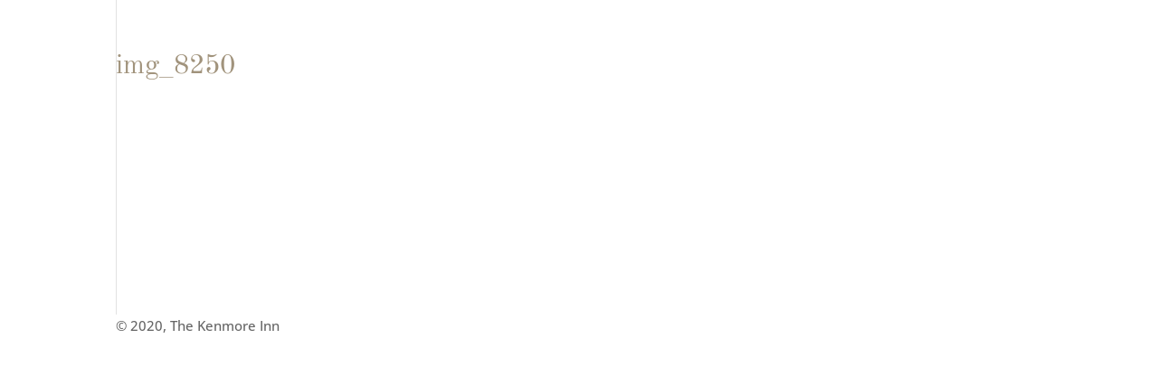

--- FILE ---
content_type: text/css;charset=UTF-8
request_url: https://www.kenmoreinn.com/wp-content/cache/wpfc-minified/fcudyoof/28hvz.css
body_size: 24444
content:
/*!
 *  Font Awesome 4.7.0 by @davegandy - http://fontawesome.io - @fontawesome
 *  License - http://fontawesome.io/license (Font: SIL OFL 1.1, CSS: MIT License)
 */@font-face{font-family:'FontAwesome';src:url(//www.kenmoreinn.com/wp-content/plugins/timeline-and-history-slider-pro/assets/fonts/fontawesome-webfont.eot?v=4.7.0);src:url(//www.kenmoreinn.com/wp-content/plugins/timeline-and-history-slider-pro/assets/fonts/fontawesome-webfont.eot?#iefix&v=4.7.0) format('embedded-opentype'),url(//www.kenmoreinn.com/wp-content/plugins/timeline-and-history-slider-pro/assets/fonts/fontawesome-webfont.woff2?v=4.7.0) format('woff2'),url(//www.kenmoreinn.com/wp-content/plugins/timeline-and-history-slider-pro/assets/fonts/fontawesome-webfont.woff?v=4.7.0) format('woff'),url(//www.kenmoreinn.com/wp-content/plugins/timeline-and-history-slider-pro/assets/fonts/fontawesome-webfont.ttf?v=4.7.0) format('truetype'),url(//www.kenmoreinn.com/wp-content/plugins/timeline-and-history-slider-pro/assets/fonts/fontawesome-webfont.svg?v=4.7.0#fontawesomeregular) format('svg');font-weight:normal;font-style:normal}.fa{display:inline-block;font:normal normal normal 14px/1 FontAwesome;font-size:inherit;text-rendering:auto;-webkit-font-smoothing:antialiased;-moz-osx-font-smoothing:grayscale}.fa-lg{font-size:1.33333333em;line-height:.75em;vertical-align:-15%}.fa-2x{font-size:2em}.fa-3x{font-size:3em}.fa-4x{font-size:4em}.fa-5x{font-size:5em}.fa-fw{width:1.28571429em;text-align:center}.fa-ul{padding-left:0;margin-left:2.14285714em;list-style-type:none}.fa-ul>li{position:relative}.fa-li{position:absolute;left:-2.14285714em;width:2.14285714em;top:.14285714em;text-align:center}.fa-li.fa-lg{left:-1.85714286em}.fa-border{padding:.2em .25em .15em;border:solid .08em #eee;border-radius:.1em}.fa-pull-left{float:left}.fa-pull-right{float:right}.fa.fa-pull-left{margin-right:.3em}.fa.fa-pull-right{margin-left:.3em}.pull-right{float:right}.pull-left{float:left}.fa.pull-left{margin-right:.3em}.fa.pull-right{margin-left:.3em}.fa-spin{-webkit-animation:fa-spin 2s infinite linear;animation:fa-spin 2s infinite linear}.fa-pulse{-webkit-animation:fa-spin 1s infinite steps(8);animation:fa-spin 1s infinite steps(8)}@-webkit-keyframes fa-spin{0%{-webkit-transform:rotate(0deg);transform:rotate(0deg)}100%{-webkit-transform:rotate(359deg);transform:rotate(359deg)}}@keyframes fa-spin{0%{-webkit-transform:rotate(0deg);transform:rotate(0deg)}100%{-webkit-transform:rotate(359deg);transform:rotate(359deg)}}.fa-rotate-90{-ms-filter:"progid:DXImageTransform.Microsoft.BasicImage(rotation=1)";-webkit-transform:rotate(90deg);-ms-transform:rotate(90deg);transform:rotate(90deg)}.fa-rotate-180{-ms-filter:"progid:DXImageTransform.Microsoft.BasicImage(rotation=2)";-webkit-transform:rotate(180deg);-ms-transform:rotate(180deg);transform:rotate(180deg)}.fa-rotate-270{-ms-filter:"progid:DXImageTransform.Microsoft.BasicImage(rotation=3)";-webkit-transform:rotate(270deg);-ms-transform:rotate(270deg);transform:rotate(270deg)}.fa-flip-horizontal{-ms-filter:"progid:DXImageTransform.Microsoft.BasicImage(rotation=0, mirror=1)";-webkit-transform:scale(-1, 1);-ms-transform:scale(-1, 1);transform:scale(-1, 1)}.fa-flip-vertical{-ms-filter:"progid:DXImageTransform.Microsoft.BasicImage(rotation=2, mirror=1)";-webkit-transform:scale(1, -1);-ms-transform:scale(1, -1);transform:scale(1, -1)}:root .fa-rotate-90,:root .fa-rotate-180,:root .fa-rotate-270,:root .fa-flip-horizontal,:root .fa-flip-vertical{filter:none}.fa-stack{position:relative;display:inline-block;width:2em;height:2em;line-height:2em;vertical-align:middle}.fa-stack-1x,.fa-stack-2x{position:absolute;left:0;width:100%;text-align:center}.fa-stack-1x{line-height:inherit}.fa-stack-2x{font-size:2em}.fa-inverse{color:#fff}.fa-glass:before{content:"\f000"}.fa-music:before{content:"\f001"}.fa-search:before{content:"\f002"}.fa-envelope-o:before{content:"\f003"}.fa-heart:before{content:"\f004"}.fa-star:before{content:"\f005"}.fa-star-o:before{content:"\f006"}.fa-user:before{content:"\f007"}.fa-film:before{content:"\f008"}.fa-th-large:before{content:"\f009"}.fa-th:before{content:"\f00a"}.fa-th-list:before{content:"\f00b"}.fa-check:before{content:"\f00c"}.fa-remove:before,.fa-close:before,.fa-times:before{content:"\f00d"}.fa-search-plus:before{content:"\f00e"}.fa-search-minus:before{content:"\f010"}.fa-power-off:before{content:"\f011"}.fa-signal:before{content:"\f012"}.fa-gear:before,.fa-cog:before{content:"\f013"}.fa-trash-o:before{content:"\f014"}.fa-home:before{content:"\f015"}.fa-file-o:before{content:"\f016"}.fa-clock-o:before{content:"\f017"}.fa-road:before{content:"\f018"}.fa-download:before{content:"\f019"}.fa-arrow-circle-o-down:before{content:"\f01a"}.fa-arrow-circle-o-up:before{content:"\f01b"}.fa-inbox:before{content:"\f01c"}.fa-play-circle-o:before{content:"\f01d"}.fa-rotate-right:before,.fa-repeat:before{content:"\f01e"}.fa-refresh:before{content:"\f021"}.fa-list-alt:before{content:"\f022"}.fa-lock:before{content:"\f023"}.fa-flag:before{content:"\f024"}.fa-headphones:before{content:"\f025"}.fa-volume-off:before{content:"\f026"}.fa-volume-down:before{content:"\f027"}.fa-volume-up:before{content:"\f028"}.fa-qrcode:before{content:"\f029"}.fa-barcode:before{content:"\f02a"}.fa-tag:before{content:"\f02b"}.fa-tags:before{content:"\f02c"}.fa-book:before{content:"\f02d"}.fa-bookmark:before{content:"\f02e"}.fa-print:before{content:"\f02f"}.fa-camera:before{content:"\f030"}.fa-font:before{content:"\f031"}.fa-bold:before{content:"\f032"}.fa-italic:before{content:"\f033"}.fa-text-height:before{content:"\f034"}.fa-text-width:before{content:"\f035"}.fa-align-left:before{content:"\f036"}.fa-align-center:before{content:"\f037"}.fa-align-right:before{content:"\f038"}.fa-align-justify:before{content:"\f039"}.fa-list:before{content:"\f03a"}.fa-dedent:before,.fa-outdent:before{content:"\f03b"}.fa-indent:before{content:"\f03c"}.fa-video-camera:before{content:"\f03d"}.fa-photo:before,.fa-image:before,.fa-picture-o:before{content:"\f03e"}.fa-pencil:before{content:"\f040"}.fa-map-marker:before{content:"\f041"}.fa-adjust:before{content:"\f042"}.fa-tint:before{content:"\f043"}.fa-edit:before,.fa-pencil-square-o:before{content:"\f044"}.fa-share-square-o:before{content:"\f045"}.fa-check-square-o:before{content:"\f046"}.fa-arrows:before{content:"\f047"}.fa-step-backward:before{content:"\f048"}.fa-fast-backward:before{content:"\f049"}.fa-backward:before{content:"\f04a"}.fa-play:before{content:"\f04b"}.fa-pause:before{content:"\f04c"}.fa-stop:before{content:"\f04d"}.fa-forward:before{content:"\f04e"}.fa-fast-forward:before{content:"\f050"}.fa-step-forward:before{content:"\f051"}.fa-eject:before{content:"\f052"}.fa-chevron-left:before{content:"\f053"}.fa-chevron-right:before{content:"\f054"}.fa-plus-circle:before{content:"\f055"}.fa-minus-circle:before{content:"\f056"}.fa-times-circle:before{content:"\f057"}.fa-check-circle:before{content:"\f058"}.fa-question-circle:before{content:"\f059"}.fa-info-circle:before{content:"\f05a"}.fa-crosshairs:before{content:"\f05b"}.fa-times-circle-o:before{content:"\f05c"}.fa-check-circle-o:before{content:"\f05d"}.fa-ban:before{content:"\f05e"}.fa-arrow-left:before{content:"\f060"}.fa-arrow-right:before{content:"\f061"}.fa-arrow-up:before{content:"\f062"}.fa-arrow-down:before{content:"\f063"}.fa-mail-forward:before,.fa-share:before{content:"\f064"}.fa-expand:before{content:"\f065"}.fa-compress:before{content:"\f066"}.fa-plus:before{content:"\f067"}.fa-minus:before{content:"\f068"}.fa-asterisk:before{content:"\f069"}.fa-exclamation-circle:before{content:"\f06a"}.fa-gift:before{content:"\f06b"}.fa-leaf:before{content:"\f06c"}.fa-fire:before{content:"\f06d"}.fa-eye:before{content:"\f06e"}.fa-eye-slash:before{content:"\f070"}.fa-warning:before,.fa-exclamation-triangle:before{content:"\f071"}.fa-plane:before{content:"\f072"}.fa-calendar:before{content:"\f073"}.fa-random:before{content:"\f074"}.fa-comment:before{content:"\f075"}.fa-magnet:before{content:"\f076"}.fa-chevron-up:before{content:"\f077"}.fa-chevron-down:before{content:"\f078"}.fa-retweet:before{content:"\f079"}.fa-shopping-cart:before{content:"\f07a"}.fa-folder:before{content:"\f07b"}.fa-folder-open:before{content:"\f07c"}.fa-arrows-v:before{content:"\f07d"}.fa-arrows-h:before{content:"\f07e"}.fa-bar-chart-o:before,.fa-bar-chart:before{content:"\f080"}.fa-twitter-square:before{content:"\f081"}.fa-facebook-square:before{content:"\f082"}.fa-camera-retro:before{content:"\f083"}.fa-key:before{content:"\f084"}.fa-gears:before,.fa-cogs:before{content:"\f085"}.fa-comments:before{content:"\f086"}.fa-thumbs-o-up:before{content:"\f087"}.fa-thumbs-o-down:before{content:"\f088"}.fa-star-half:before{content:"\f089"}.fa-heart-o:before{content:"\f08a"}.fa-sign-out:before{content:"\f08b"}.fa-linkedin-square:before{content:"\f08c"}.fa-thumb-tack:before{content:"\f08d"}.fa-external-link:before{content:"\f08e"}.fa-sign-in:before{content:"\f090"}.fa-trophy:before{content:"\f091"}.fa-github-square:before{content:"\f092"}.fa-upload:before{content:"\f093"}.fa-lemon-o:before{content:"\f094"}.fa-phone:before{content:"\f095"}.fa-square-o:before{content:"\f096"}.fa-bookmark-o:before{content:"\f097"}.fa-phone-square:before{content:"\f098"}.fa-twitter:before{content:"\f099"}.fa-facebook-f:before,.fa-facebook:before{content:"\f09a"}.fa-github:before{content:"\f09b"}.fa-unlock:before{content:"\f09c"}.fa-credit-card:before{content:"\f09d"}.fa-feed:before,.fa-rss:before{content:"\f09e"}.fa-hdd-o:before{content:"\f0a0"}.fa-bullhorn:before{content:"\f0a1"}.fa-bell:before{content:"\f0f3"}.fa-certificate:before{content:"\f0a3"}.fa-hand-o-right:before{content:"\f0a4"}.fa-hand-o-left:before{content:"\f0a5"}.fa-hand-o-up:before{content:"\f0a6"}.fa-hand-o-down:before{content:"\f0a7"}.fa-arrow-circle-left:before{content:"\f0a8"}.fa-arrow-circle-right:before{content:"\f0a9"}.fa-arrow-circle-up:before{content:"\f0aa"}.fa-arrow-circle-down:before{content:"\f0ab"}.fa-globe:before{content:"\f0ac"}.fa-wrench:before{content:"\f0ad"}.fa-tasks:before{content:"\f0ae"}.fa-filter:before{content:"\f0b0"}.fa-briefcase:before{content:"\f0b1"}.fa-arrows-alt:before{content:"\f0b2"}.fa-group:before,.fa-users:before{content:"\f0c0"}.fa-chain:before,.fa-link:before{content:"\f0c1"}.fa-cloud:before{content:"\f0c2"}.fa-flask:before{content:"\f0c3"}.fa-cut:before,.fa-scissors:before{content:"\f0c4"}.fa-copy:before,.fa-files-o:before{content:"\f0c5"}.fa-paperclip:before{content:"\f0c6"}.fa-save:before,.fa-floppy-o:before{content:"\f0c7"}.fa-square:before{content:"\f0c8"}.fa-navicon:before,.fa-reorder:before,.fa-bars:before{content:"\f0c9"}.fa-list-ul:before{content:"\f0ca"}.fa-list-ol:before{content:"\f0cb"}.fa-strikethrough:before{content:"\f0cc"}.fa-underline:before{content:"\f0cd"}.fa-table:before{content:"\f0ce"}.fa-magic:before{content:"\f0d0"}.fa-truck:before{content:"\f0d1"}.fa-pinterest:before{content:"\f0d2"}.fa-pinterest-square:before{content:"\f0d3"}.fa-google-plus-square:before{content:"\f0d4"}.fa-google-plus:before{content:"\f0d5"}.fa-money:before{content:"\f0d6"}.fa-caret-down:before{content:"\f0d7"}.fa-caret-up:before{content:"\f0d8"}.fa-caret-left:before{content:"\f0d9"}.fa-caret-right:before{content:"\f0da"}.fa-columns:before{content:"\f0db"}.fa-unsorted:before,.fa-sort:before{content:"\f0dc"}.fa-sort-down:before,.fa-sort-desc:before{content:"\f0dd"}.fa-sort-up:before,.fa-sort-asc:before{content:"\f0de"}.fa-envelope:before{content:"\f0e0"}.fa-linkedin:before{content:"\f0e1"}.fa-rotate-left:before,.fa-undo:before{content:"\f0e2"}.fa-legal:before,.fa-gavel:before{content:"\f0e3"}.fa-dashboard:before,.fa-tachometer:before{content:"\f0e4"}.fa-comment-o:before{content:"\f0e5"}.fa-comments-o:before{content:"\f0e6"}.fa-flash:before,.fa-bolt:before{content:"\f0e7"}.fa-sitemap:before{content:"\f0e8"}.fa-umbrella:before{content:"\f0e9"}.fa-paste:before,.fa-clipboard:before{content:"\f0ea"}.fa-lightbulb-o:before{content:"\f0eb"}.fa-exchange:before{content:"\f0ec"}.fa-cloud-download:before{content:"\f0ed"}.fa-cloud-upload:before{content:"\f0ee"}.fa-user-md:before{content:"\f0f0"}.fa-stethoscope:before{content:"\f0f1"}.fa-suitcase:before{content:"\f0f2"}.fa-bell-o:before{content:"\f0a2"}.fa-coffee:before{content:"\f0f4"}.fa-cutlery:before{content:"\f0f5"}.fa-file-text-o:before{content:"\f0f6"}.fa-building-o:before{content:"\f0f7"}.fa-hospital-o:before{content:"\f0f8"}.fa-ambulance:before{content:"\f0f9"}.fa-medkit:before{content:"\f0fa"}.fa-fighter-jet:before{content:"\f0fb"}.fa-beer:before{content:"\f0fc"}.fa-h-square:before{content:"\f0fd"}.fa-plus-square:before{content:"\f0fe"}.fa-angle-double-left:before{content:"\f100"}.fa-angle-double-right:before{content:"\f101"}.fa-angle-double-up:before{content:"\f102"}.fa-angle-double-down:before{content:"\f103"}.fa-angle-left:before{content:"\f104"}.fa-angle-right:before{content:"\f105"}.fa-angle-up:before{content:"\f106"}.fa-angle-down:before{content:"\f107"}.fa-desktop:before{content:"\f108"}.fa-laptop:before{content:"\f109"}.fa-tablet:before{content:"\f10a"}.fa-mobile-phone:before,.fa-mobile:before{content:"\f10b"}.fa-circle-o:before{content:"\f10c"}.fa-quote-left:before{content:"\f10d"}.fa-quote-right:before{content:"\f10e"}.fa-spinner:before{content:"\f110"}.fa-circle:before{content:"\f111"}.fa-mail-reply:before,.fa-reply:before{content:"\f112"}.fa-github-alt:before{content:"\f113"}.fa-folder-o:before{content:"\f114"}.fa-folder-open-o:before{content:"\f115"}.fa-smile-o:before{content:"\f118"}.fa-frown-o:before{content:"\f119"}.fa-meh-o:before{content:"\f11a"}.fa-gamepad:before{content:"\f11b"}.fa-keyboard-o:before{content:"\f11c"}.fa-flag-o:before{content:"\f11d"}.fa-flag-checkered:before{content:"\f11e"}.fa-terminal:before{content:"\f120"}.fa-code:before{content:"\f121"}.fa-mail-reply-all:before,.fa-reply-all:before{content:"\f122"}.fa-star-half-empty:before,.fa-star-half-full:before,.fa-star-half-o:before{content:"\f123"}.fa-location-arrow:before{content:"\f124"}.fa-crop:before{content:"\f125"}.fa-code-fork:before{content:"\f126"}.fa-unlink:before,.fa-chain-broken:before{content:"\f127"}.fa-question:before{content:"\f128"}.fa-info:before{content:"\f129"}.fa-exclamation:before{content:"\f12a"}.fa-superscript:before{content:"\f12b"}.fa-subscript:before{content:"\f12c"}.fa-eraser:before{content:"\f12d"}.fa-puzzle-piece:before{content:"\f12e"}.fa-microphone:before{content:"\f130"}.fa-microphone-slash:before{content:"\f131"}.fa-shield:before{content:"\f132"}.fa-calendar-o:before{content:"\f133"}.fa-fire-extinguisher:before{content:"\f134"}.fa-rocket:before{content:"\f135"}.fa-maxcdn:before{content:"\f136"}.fa-chevron-circle-left:before{content:"\f137"}.fa-chevron-circle-right:before{content:"\f138"}.fa-chevron-circle-up:before{content:"\f139"}.fa-chevron-circle-down:before{content:"\f13a"}.fa-html5:before{content:"\f13b"}.fa-css3:before{content:"\f13c"}.fa-anchor:before{content:"\f13d"}.fa-unlock-alt:before{content:"\f13e"}.fa-bullseye:before{content:"\f140"}.fa-ellipsis-h:before{content:"\f141"}.fa-ellipsis-v:before{content:"\f142"}.fa-rss-square:before{content:"\f143"}.fa-play-circle:before{content:"\f144"}.fa-ticket:before{content:"\f145"}.fa-minus-square:before{content:"\f146"}.fa-minus-square-o:before{content:"\f147"}.fa-level-up:before{content:"\f148"}.fa-level-down:before{content:"\f149"}.fa-check-square:before{content:"\f14a"}.fa-pencil-square:before{content:"\f14b"}.fa-external-link-square:before{content:"\f14c"}.fa-share-square:before{content:"\f14d"}.fa-compass:before{content:"\f14e"}.fa-toggle-down:before,.fa-caret-square-o-down:before{content:"\f150"}.fa-toggle-up:before,.fa-caret-square-o-up:before{content:"\f151"}.fa-toggle-right:before,.fa-caret-square-o-right:before{content:"\f152"}.fa-euro:before,.fa-eur:before{content:"\f153"}.fa-gbp:before{content:"\f154"}.fa-dollar:before,.fa-usd:before{content:"\f155"}.fa-rupee:before,.fa-inr:before{content:"\f156"}.fa-cny:before,.fa-rmb:before,.fa-yen:before,.fa-jpy:before{content:"\f157"}.fa-ruble:before,.fa-rouble:before,.fa-rub:before{content:"\f158"}.fa-won:before,.fa-krw:before{content:"\f159"}.fa-bitcoin:before,.fa-btc:before{content:"\f15a"}.fa-file:before{content:"\f15b"}.fa-file-text:before{content:"\f15c"}.fa-sort-alpha-asc:before{content:"\f15d"}.fa-sort-alpha-desc:before{content:"\f15e"}.fa-sort-amount-asc:before{content:"\f160"}.fa-sort-amount-desc:before{content:"\f161"}.fa-sort-numeric-asc:before{content:"\f162"}.fa-sort-numeric-desc:before{content:"\f163"}.fa-thumbs-up:before{content:"\f164"}.fa-thumbs-down:before{content:"\f165"}.fa-youtube-square:before{content:"\f166"}.fa-youtube:before{content:"\f167"}.fa-xing:before{content:"\f168"}.fa-xing-square:before{content:"\f169"}.fa-youtube-play:before{content:"\f16a"}.fa-dropbox:before{content:"\f16b"}.fa-stack-overflow:before{content:"\f16c"}.fa-instagram:before{content:"\f16d"}.fa-flickr:before{content:"\f16e"}.fa-adn:before{content:"\f170"}.fa-bitbucket:before{content:"\f171"}.fa-bitbucket-square:before{content:"\f172"}.fa-tumblr:before{content:"\f173"}.fa-tumblr-square:before{content:"\f174"}.fa-long-arrow-down:before{content:"\f175"}.fa-long-arrow-up:before{content:"\f176"}.fa-long-arrow-left:before{content:"\f177"}.fa-long-arrow-right:before{content:"\f178"}.fa-apple:before{content:"\f179"}.fa-windows:before{content:"\f17a"}.fa-android:before{content:"\f17b"}.fa-linux:before{content:"\f17c"}.fa-dribbble:before{content:"\f17d"}.fa-skype:before{content:"\f17e"}.fa-foursquare:before{content:"\f180"}.fa-trello:before{content:"\f181"}.fa-female:before{content:"\f182"}.fa-male:before{content:"\f183"}.fa-gittip:before,.fa-gratipay:before{content:"\f184"}.fa-sun-o:before{content:"\f185"}.fa-moon-o:before{content:"\f186"}.fa-archive:before{content:"\f187"}.fa-bug:before{content:"\f188"}.fa-vk:before{content:"\f189"}.fa-weibo:before{content:"\f18a"}.fa-renren:before{content:"\f18b"}.fa-pagelines:before{content:"\f18c"}.fa-stack-exchange:before{content:"\f18d"}.fa-arrow-circle-o-right:before{content:"\f18e"}.fa-arrow-circle-o-left:before{content:"\f190"}.fa-toggle-left:before,.fa-caret-square-o-left:before{content:"\f191"}.fa-dot-circle-o:before{content:"\f192"}.fa-wheelchair:before{content:"\f193"}.fa-vimeo-square:before{content:"\f194"}.fa-turkish-lira:before,.fa-try:before{content:"\f195"}.fa-plus-square-o:before{content:"\f196"}.fa-space-shuttle:before{content:"\f197"}.fa-slack:before{content:"\f198"}.fa-envelope-square:before{content:"\f199"}.fa-wordpress:before{content:"\f19a"}.fa-openid:before{content:"\f19b"}.fa-institution:before,.fa-bank:before,.fa-university:before{content:"\f19c"}.fa-mortar-board:before,.fa-graduation-cap:before{content:"\f19d"}.fa-yahoo:before{content:"\f19e"}.fa-google:before{content:"\f1a0"}.fa-reddit:before{content:"\f1a1"}.fa-reddit-square:before{content:"\f1a2"}.fa-stumbleupon-circle:before{content:"\f1a3"}.fa-stumbleupon:before{content:"\f1a4"}.fa-delicious:before{content:"\f1a5"}.fa-digg:before{content:"\f1a6"}.fa-pied-piper-pp:before{content:"\f1a7"}.fa-pied-piper-alt:before{content:"\f1a8"}.fa-drupal:before{content:"\f1a9"}.fa-joomla:before{content:"\f1aa"}.fa-language:before{content:"\f1ab"}.fa-fax:before{content:"\f1ac"}.fa-building:before{content:"\f1ad"}.fa-child:before{content:"\f1ae"}.fa-paw:before{content:"\f1b0"}.fa-spoon:before{content:"\f1b1"}.fa-cube:before{content:"\f1b2"}.fa-cubes:before{content:"\f1b3"}.fa-behance:before{content:"\f1b4"}.fa-behance-square:before{content:"\f1b5"}.fa-steam:before{content:"\f1b6"}.fa-steam-square:before{content:"\f1b7"}.fa-recycle:before{content:"\f1b8"}.fa-automobile:before,.fa-car:before{content:"\f1b9"}.fa-cab:before,.fa-taxi:before{content:"\f1ba"}.fa-tree:before{content:"\f1bb"}.fa-spotify:before{content:"\f1bc"}.fa-deviantart:before{content:"\f1bd"}.fa-soundcloud:before{content:"\f1be"}.fa-database:before{content:"\f1c0"}.fa-file-pdf-o:before{content:"\f1c1"}.fa-file-word-o:before{content:"\f1c2"}.fa-file-excel-o:before{content:"\f1c3"}.fa-file-powerpoint-o:before{content:"\f1c4"}.fa-file-photo-o:before,.fa-file-picture-o:before,.fa-file-image-o:before{content:"\f1c5"}.fa-file-zip-o:before,.fa-file-archive-o:before{content:"\f1c6"}.fa-file-sound-o:before,.fa-file-audio-o:before{content:"\f1c7"}.fa-file-movie-o:before,.fa-file-video-o:before{content:"\f1c8"}.fa-file-code-o:before{content:"\f1c9"}.fa-vine:before{content:"\f1ca"}.fa-codepen:before{content:"\f1cb"}.fa-jsfiddle:before{content:"\f1cc"}.fa-life-bouy:before,.fa-life-buoy:before,.fa-life-saver:before,.fa-support:before,.fa-life-ring:before{content:"\f1cd"}.fa-circle-o-notch:before{content:"\f1ce"}.fa-ra:before,.fa-resistance:before,.fa-rebel:before{content:"\f1d0"}.fa-ge:before,.fa-empire:before{content:"\f1d1"}.fa-git-square:before{content:"\f1d2"}.fa-git:before{content:"\f1d3"}.fa-y-combinator-square:before,.fa-yc-square:before,.fa-hacker-news:before{content:"\f1d4"}.fa-tencent-weibo:before{content:"\f1d5"}.fa-qq:before{content:"\f1d6"}.fa-wechat:before,.fa-weixin:before{content:"\f1d7"}.fa-send:before,.fa-paper-plane:before{content:"\f1d8"}.fa-send-o:before,.fa-paper-plane-o:before{content:"\f1d9"}.fa-history:before{content:"\f1da"}.fa-circle-thin:before{content:"\f1db"}.fa-header:before{content:"\f1dc"}.fa-paragraph:before{content:"\f1dd"}.fa-sliders:before{content:"\f1de"}.fa-share-alt:before{content:"\f1e0"}.fa-share-alt-square:before{content:"\f1e1"}.fa-bomb:before{content:"\f1e2"}.fa-soccer-ball-o:before,.fa-futbol-o:before{content:"\f1e3"}.fa-tty:before{content:"\f1e4"}.fa-binoculars:before{content:"\f1e5"}.fa-plug:before{content:"\f1e6"}.fa-slideshare:before{content:"\f1e7"}.fa-twitch:before{content:"\f1e8"}.fa-yelp:before{content:"\f1e9"}.fa-newspaper-o:before{content:"\f1ea"}.fa-wifi:before{content:"\f1eb"}.fa-calculator:before{content:"\f1ec"}.fa-paypal:before{content:"\f1ed"}.fa-google-wallet:before{content:"\f1ee"}.fa-cc-visa:before{content:"\f1f0"}.fa-cc-mastercard:before{content:"\f1f1"}.fa-cc-discover:before{content:"\f1f2"}.fa-cc-amex:before{content:"\f1f3"}.fa-cc-paypal:before{content:"\f1f4"}.fa-cc-stripe:before{content:"\f1f5"}.fa-bell-slash:before{content:"\f1f6"}.fa-bell-slash-o:before{content:"\f1f7"}.fa-trash:before{content:"\f1f8"}.fa-copyright:before{content:"\f1f9"}.fa-at:before{content:"\f1fa"}.fa-eyedropper:before{content:"\f1fb"}.fa-paint-brush:before{content:"\f1fc"}.fa-birthday-cake:before{content:"\f1fd"}.fa-area-chart:before{content:"\f1fe"}.fa-pie-chart:before{content:"\f200"}.fa-line-chart:before{content:"\f201"}.fa-lastfm:before{content:"\f202"}.fa-lastfm-square:before{content:"\f203"}.fa-toggle-off:before{content:"\f204"}.fa-toggle-on:before{content:"\f205"}.fa-bicycle:before{content:"\f206"}.fa-bus:before{content:"\f207"}.fa-ioxhost:before{content:"\f208"}.fa-angellist:before{content:"\f209"}.fa-cc:before{content:"\f20a"}.fa-shekel:before,.fa-sheqel:before,.fa-ils:before{content:"\f20b"}.fa-meanpath:before{content:"\f20c"}.fa-buysellads:before{content:"\f20d"}.fa-connectdevelop:before{content:"\f20e"}.fa-dashcube:before{content:"\f210"}.fa-forumbee:before{content:"\f211"}.fa-leanpub:before{content:"\f212"}.fa-sellsy:before{content:"\f213"}.fa-shirtsinbulk:before{content:"\f214"}.fa-simplybuilt:before{content:"\f215"}.fa-skyatlas:before{content:"\f216"}.fa-cart-plus:before{content:"\f217"}.fa-cart-arrow-down:before{content:"\f218"}.fa-diamond:before{content:"\f219"}.fa-ship:before{content:"\f21a"}.fa-user-secret:before{content:"\f21b"}.fa-motorcycle:before{content:"\f21c"}.fa-street-view:before{content:"\f21d"}.fa-heartbeat:before{content:"\f21e"}.fa-venus:before{content:"\f221"}.fa-mars:before{content:"\f222"}.fa-mercury:before{content:"\f223"}.fa-intersex:before,.fa-transgender:before{content:"\f224"}.fa-transgender-alt:before{content:"\f225"}.fa-venus-double:before{content:"\f226"}.fa-mars-double:before{content:"\f227"}.fa-venus-mars:before{content:"\f228"}.fa-mars-stroke:before{content:"\f229"}.fa-mars-stroke-v:before{content:"\f22a"}.fa-mars-stroke-h:before{content:"\f22b"}.fa-neuter:before{content:"\f22c"}.fa-genderless:before{content:"\f22d"}.fa-facebook-official:before{content:"\f230"}.fa-pinterest-p:before{content:"\f231"}.fa-whatsapp:before{content:"\f232"}.fa-server:before{content:"\f233"}.fa-user-plus:before{content:"\f234"}.fa-user-times:before{content:"\f235"}.fa-hotel:before,.fa-bed:before{content:"\f236"}.fa-viacoin:before{content:"\f237"}.fa-train:before{content:"\f238"}.fa-subway:before{content:"\f239"}.fa-medium:before{content:"\f23a"}.fa-yc:before,.fa-y-combinator:before{content:"\f23b"}.fa-optin-monster:before{content:"\f23c"}.fa-opencart:before{content:"\f23d"}.fa-expeditedssl:before{content:"\f23e"}.fa-battery-4:before,.fa-battery:before,.fa-battery-full:before{content:"\f240"}.fa-battery-3:before,.fa-battery-three-quarters:before{content:"\f241"}.fa-battery-2:before,.fa-battery-half:before{content:"\f242"}.fa-battery-1:before,.fa-battery-quarter:before{content:"\f243"}.fa-battery-0:before,.fa-battery-empty:before{content:"\f244"}.fa-mouse-pointer:before{content:"\f245"}.fa-i-cursor:before{content:"\f246"}.fa-object-group:before{content:"\f247"}.fa-object-ungroup:before{content:"\f248"}.fa-sticky-note:before{content:"\f249"}.fa-sticky-note-o:before{content:"\f24a"}.fa-cc-jcb:before{content:"\f24b"}.fa-cc-diners-club:before{content:"\f24c"}.fa-clone:before{content:"\f24d"}.fa-balance-scale:before{content:"\f24e"}.fa-hourglass-o:before{content:"\f250"}.fa-hourglass-1:before,.fa-hourglass-start:before{content:"\f251"}.fa-hourglass-2:before,.fa-hourglass-half:before{content:"\f252"}.fa-hourglass-3:before,.fa-hourglass-end:before{content:"\f253"}.fa-hourglass:before{content:"\f254"}.fa-hand-grab-o:before,.fa-hand-rock-o:before{content:"\f255"}.fa-hand-stop-o:before,.fa-hand-paper-o:before{content:"\f256"}.fa-hand-scissors-o:before{content:"\f257"}.fa-hand-lizard-o:before{content:"\f258"}.fa-hand-spock-o:before{content:"\f259"}.fa-hand-pointer-o:before{content:"\f25a"}.fa-hand-peace-o:before{content:"\f25b"}.fa-trademark:before{content:"\f25c"}.fa-registered:before{content:"\f25d"}.fa-creative-commons:before{content:"\f25e"}.fa-gg:before{content:"\f260"}.fa-gg-circle:before{content:"\f261"}.fa-tripadvisor:before{content:"\f262"}.fa-odnoklassniki:before{content:"\f263"}.fa-odnoklassniki-square:before{content:"\f264"}.fa-get-pocket:before{content:"\f265"}.fa-wikipedia-w:before{content:"\f266"}.fa-safari:before{content:"\f267"}.fa-chrome:before{content:"\f268"}.fa-firefox:before{content:"\f269"}.fa-opera:before{content:"\f26a"}.fa-internet-explorer:before{content:"\f26b"}.fa-tv:before,.fa-television:before{content:"\f26c"}.fa-contao:before{content:"\f26d"}.fa-500px:before{content:"\f26e"}.fa-amazon:before{content:"\f270"}.fa-calendar-plus-o:before{content:"\f271"}.fa-calendar-minus-o:before{content:"\f272"}.fa-calendar-times-o:before{content:"\f273"}.fa-calendar-check-o:before{content:"\f274"}.fa-industry:before{content:"\f275"}.fa-map-pin:before{content:"\f276"}.fa-map-signs:before{content:"\f277"}.fa-map-o:before{content:"\f278"}.fa-map:before{content:"\f279"}.fa-commenting:before{content:"\f27a"}.fa-commenting-o:before{content:"\f27b"}.fa-houzz:before{content:"\f27c"}.fa-vimeo:before{content:"\f27d"}.fa-black-tie:before{content:"\f27e"}.fa-fonticons:before{content:"\f280"}.fa-reddit-alien:before{content:"\f281"}.fa-edge:before{content:"\f282"}.fa-credit-card-alt:before{content:"\f283"}.fa-codiepie:before{content:"\f284"}.fa-modx:before{content:"\f285"}.fa-fort-awesome:before{content:"\f286"}.fa-usb:before{content:"\f287"}.fa-product-hunt:before{content:"\f288"}.fa-mixcloud:before{content:"\f289"}.fa-scribd:before{content:"\f28a"}.fa-pause-circle:before{content:"\f28b"}.fa-pause-circle-o:before{content:"\f28c"}.fa-stop-circle:before{content:"\f28d"}.fa-stop-circle-o:before{content:"\f28e"}.fa-shopping-bag:before{content:"\f290"}.fa-shopping-basket:before{content:"\f291"}.fa-hashtag:before{content:"\f292"}.fa-bluetooth:before{content:"\f293"}.fa-bluetooth-b:before{content:"\f294"}.fa-percent:before{content:"\f295"}.fa-gitlab:before{content:"\f296"}.fa-wpbeginner:before{content:"\f297"}.fa-wpforms:before{content:"\f298"}.fa-envira:before{content:"\f299"}.fa-universal-access:before{content:"\f29a"}.fa-wheelchair-alt:before{content:"\f29b"}.fa-question-circle-o:before{content:"\f29c"}.fa-blind:before{content:"\f29d"}.fa-audio-description:before{content:"\f29e"}.fa-volume-control-phone:before{content:"\f2a0"}.fa-braille:before{content:"\f2a1"}.fa-assistive-listening-systems:before{content:"\f2a2"}.fa-asl-interpreting:before,.fa-american-sign-language-interpreting:before{content:"\f2a3"}.fa-deafness:before,.fa-hard-of-hearing:before,.fa-deaf:before{content:"\f2a4"}.fa-glide:before{content:"\f2a5"}.fa-glide-g:before{content:"\f2a6"}.fa-signing:before,.fa-sign-language:before{content:"\f2a7"}.fa-low-vision:before{content:"\f2a8"}.fa-viadeo:before{content:"\f2a9"}.fa-viadeo-square:before{content:"\f2aa"}.fa-snapchat:before{content:"\f2ab"}.fa-snapchat-ghost:before{content:"\f2ac"}.fa-snapchat-square:before{content:"\f2ad"}.fa-pied-piper:before{content:"\f2ae"}.fa-first-order:before{content:"\f2b0"}.fa-yoast:before{content:"\f2b1"}.fa-themeisle:before{content:"\f2b2"}.fa-google-plus-circle:before,.fa-google-plus-official:before{content:"\f2b3"}.fa-fa:before,.fa-font-awesome:before{content:"\f2b4"}.fa-handshake-o:before{content:"\f2b5"}.fa-envelope-open:before{content:"\f2b6"}.fa-envelope-open-o:before{content:"\f2b7"}.fa-linode:before{content:"\f2b8"}.fa-address-book:before{content:"\f2b9"}.fa-address-book-o:before{content:"\f2ba"}.fa-vcard:before,.fa-address-card:before{content:"\f2bb"}.fa-vcard-o:before,.fa-address-card-o:before{content:"\f2bc"}.fa-user-circle:before{content:"\f2bd"}.fa-user-circle-o:before{content:"\f2be"}.fa-user-o:before{content:"\f2c0"}.fa-id-badge:before{content:"\f2c1"}.fa-drivers-license:before,.fa-id-card:before{content:"\f2c2"}.fa-drivers-license-o:before,.fa-id-card-o:before{content:"\f2c3"}.fa-quora:before{content:"\f2c4"}.fa-free-code-camp:before{content:"\f2c5"}.fa-telegram:before{content:"\f2c6"}.fa-thermometer-4:before,.fa-thermometer:before,.fa-thermometer-full:before{content:"\f2c7"}.fa-thermometer-3:before,.fa-thermometer-three-quarters:before{content:"\f2c8"}.fa-thermometer-2:before,.fa-thermometer-half:before{content:"\f2c9"}.fa-thermometer-1:before,.fa-thermometer-quarter:before{content:"\f2ca"}.fa-thermometer-0:before,.fa-thermometer-empty:before{content:"\f2cb"}.fa-shower:before{content:"\f2cc"}.fa-bathtub:before,.fa-s15:before,.fa-bath:before{content:"\f2cd"}.fa-podcast:before{content:"\f2ce"}.fa-window-maximize:before{content:"\f2d0"}.fa-window-minimize:before{content:"\f2d1"}.fa-window-restore:before{content:"\f2d2"}.fa-times-rectangle:before,.fa-window-close:before{content:"\f2d3"}.fa-times-rectangle-o:before,.fa-window-close-o:before{content:"\f2d4"}.fa-bandcamp:before{content:"\f2d5"}.fa-grav:before{content:"\f2d6"}.fa-etsy:before{content:"\f2d7"}.fa-imdb:before{content:"\f2d8"}.fa-ravelry:before{content:"\f2d9"}.fa-eercast:before{content:"\f2da"}.fa-microchip:before{content:"\f2db"}.fa-snowflake-o:before{content:"\f2dc"}.fa-superpowers:before{content:"\f2dd"}.fa-wpexplorer:before{content:"\f2de"}.fa-meetup:before{content:"\f2e0"}.sr-only{position:absolute;width:1px;height:1px;padding:0;margin:-1px;overflow:hidden;clip:rect(0, 0, 0, 0);border:0}.sr-only-focusable:active,.sr-only-focusable:focus{position:static;width:auto;height:auto;margin:0;overflow:visible;clip:auto}
/* Slider */
.slick-loading .slick-list{background:#fff url(//www.kenmoreinn.com/wp-content/plugins/timeline-and-history-slider-pro/assets/images/ajax-loader.gif) center center no-repeat;}
.slick-slider{position:relative;display:block;-moz-box-sizing:border-box;box-sizing:border-box;-webkit-user-select:none;-moz-user-select:none;-ms-user-select:none;user-select:none;-webkit-touch-callout:none;-khtml-user-select:none;-ms-touch-action:pan-y;touch-action:pan-y;-webkit-tap-highlight-color:transparent;}
.slick-list{position:relative;display:block;overflow:hidden;margin:0;padding:0;}
.slick-list:focus{outline:none;}
.slick-list.dragging{cursor:pointer;cursor:hand;}
.slick-slider .slick-track, .slick-slider .slick-list{-webkit-transform:translate3d(0, 0, 0);-moz-transform:translate3d(0, 0, 0);-ms-transform:translate3d(0, 0, 0);-o-transform:translate3d(0, 0, 0);transform:translate3d(0, 0, 0);}
.slick-track{position:relative;top:0;left:0;display:block;}
.slick-track:before, .slick-track:after{display:table;content:'';}
.slick-track:after{clear:both;}
.slick-loading .slick-track{visibility:hidden;}
.slick-slide{display:none;float:left;height:100%;min-height:1px;}
[dir='rtl'] .slick-slide{float:right;}
.slick-slide img{display:block;}
.slick-slide.slick-loading img{display:none;}
.slick-slide.dragging img{pointer-events:none;}
.slick-initialized .slick-slide{display:block;}
.slick-loading .slick-slide{visibility:hidden;}
.slick-vertical .slick-slide{display:block;height:auto;border:1px solid transparent;}
.slick-arrow.slick-hidden {display: none;}.wphtsp-slick-slider{clear:both;}
.wphtsp-slick-slider *, 
.wphtsp-history-wrp *, .wphtsp-timeline *{outline:none !important;-webkit-box-sizing:border-box;-moz-box-sizing:border-box;box-sizing:border-box;}
.slick-image-slide{position:relative;}
.wphtsp-slider-for{padding:20px;}
.wphtsp-slick-slider .slick-image-slide img{width:100%;height:auto;}
.wphtsp-slick-slider .slick-image-slide{width:100%;}
.wphtsp-slick-slider .slick-next{right:0px !important;}
.wphtsp-slick-slider .slick-prev{left:0px !important;}
.wphtsp-content-title{margin:0 0 10px 0 !important;}
.wphtsp-slider-nav-title{padding-bottom:15px;}
.wphtsp-slider-nav-title .wphtsp-main-title{background:#f1f1f1;color:#3498db;font-size:18px;margin:10px !important;padding:2% !important;position:relative;text-align:center;cursor:pointer;-webkit-transition:all 300ms ease 0s;transition:all 300ms ease 0s;}
.wphtsp-slider-conf{display:none;}
.wpsisac-slick-carousal.center .slick-slide img{opacity:0.5;-webkit-transform:scale(0.7);transform:scale(0.7);-webkit-transition:all 300ms ease 0s;transition:all 300ms ease 0s;}
.wpsisac-slick-carousal.center .slick-center img{opacity:1;-webkit-transform:scale(1);transform:scale(1);}
.wphtsp-content-title{padding:0px !important;text-align:center;}
.wphtsp-slider-wrp img, .wphtsp-history-wrp .wphtsp-timeline-block img{border-radius:0;box-shadow:none !important;max-width:100% !important;margin:0 auto !important;}
.wphtsp-slick-slider .slick-dots{left:0 !important;right:0 !important;}
.wphtsp-timeline-date .wphtsp-date .fa{padding:5px;}
.wphtsp-timeline-img .fa{padding:5px;}
.wphtsp-slider-wrp .wphtsp-slider-for .wphtsp-content-title a, .wphtsp-slider-wrp .wphtsp-slider-for .wphtsp-content-title a:visited{color:#424242;text-decoration:none !important;}
.wphtsp-clearfix:before, .wphtsp-clearfix:after{content:"";display:table;}
.wphtsp-clearfix::after{clear:both;}
.wphtsp-slider-nav .wphtsp-slider-nav-title .wphtsp-title{font-weight:400;}
.wphtsp-slider-nav .wphtsp-slider-nav-title.slick-current .wphtsp-title{font-weight:600;}
.wphtsp-slider-for .wphtsp-slider-nav-wrapper .wphtsp-content{font-size:14px;line-height:22px;}
.wphtsp-slider-for .wphtsp-slider-nav-wrapper .wphtsp-content-title{font-size:26px;line-height:32px;margin-bottom:15px !important;}
.wphtsp-slider-for .wphtsp-slider-nav-wrapper a.readmorebtn, .wphtsp-slider-for .wphtsp-slider-nav-wrapper a.wphtsp-read-more{font-size:14px;}
/* Pagination CSS */
.wphtsp-paging{width:100%;padding:15px 0;text-align:center;color:#666;clear:both;}
.wphtsp-paging a{color:#fff !important;background-color:#333;padding:7px 10px;margin:0 1px 6px 2px;display:inline-block;text-align:center;line-height:normal;box-shadow:none;text-shadow:none;font-size:14px;border:1px solid #333;border-radius:3px;text-decoration:none !important;-webkit-transition:all .3s ease;transition:all .3s ease;outline:0;}
.wphtsp-paging .page-numbers.current{color:#666;background:transparent;padding:7px 10px;margin:0 1px 6px 2px;display:inline-block;text-align:center;line-height:normal;box-shadow:none;text-shadow:none;font-size:14px;text-transform:uppercase;border:1px solid #666;text-decoration:none !important;}
.wphtsp-paging a:hover, .wphtsp-paging a:focus, .wphtsp-paging a:visited:hover{color:#666 !important;background:#fff;outline:0;}
.wphtsp-paging a.prev, .wphtsp-paging a.next{min-width:90px;}
.wphtsp-paging .wphtsp-next-btn{float:right;}
.wphtsp-paging .wphtsp-prev-btn{float:left;}
.wphtsp-paging .wphtsp-pagi-btn a{min-width:90px;}
/************ Slider CSS *********/
.wphtsp-slick-slider{visibility:hidden;opacity:0;-webkit-transition:opacity 0.5s linear;transition:opacity 0.5s linear;}
.wphtsp-slick-slider.slick-initialized{visibility:visible;opacity:1;}
.wphtsp-slick-slider .slick-arrow{text-indent:-99999px;border:1px solid #000 !important;border-radius:50% !important;text-align:center;width:35px !important;height:35px !important;cursor:pointer !important;}
.wphtsp-slick-slider .slick-arrow:hover{border:2px solid #3d3735 !important;box-shadow:none !important;border:0 !important;}
.wphtsp-slick-slider button.slick-arrow{background-color:transparent!important;width:15px;height:26px;position:absolute;z-index:9;padding:0 !important;margin:0px !important;}
.wphtsp-slick-slider button.slick-next, .wphtsp-slick-slider button.slick-next:hover, .wphtsp-slick-slider button.slick-next:focus{background:url(//www.kenmoreinn.com/wp-content/plugins/timeline-and-history-slider-pro/assets/images/arrow-right.png) center center no-repeat !important;border:1px solid #000 !important;}
.wphtsp-slick-slider button.slick-prev, .wphtsp-slick-slider button.slick-prev:hover, .wphtsp-slick-slider button.slick-prev:focus{background:url(//www.kenmoreinn.com/wp-content/plugins/timeline-and-history-slider-pro/assets/images/arrow-left.png) center center no-repeat !important;border:1px solid #000 !important;}
.wphtsp-slick-slider .slick-dots{position:relative;padding:0px !important;line-height:0 !important;margin:20px 0px 0px !important;left:15px;right:15px;text-align:center;}
.wphtsp-slick-slider .slick-dots li button{text-indent:-99999px;}
.wphtsp-slick-slider .slick-dots li{list-style:none !important;display:inline-block !important;margin:0 5px !important;padding:0px !important;}
.wphtsp-slick-slider .slick-dots li button{background:#fff !important;margin:0px !important;padding:0px !important;border:2px solid #525252;border-radius:50% !important;width:12px !important;height:12px !important;cursor:pointer;}
.wphtsp-slick-slider .slick-dots li button:focus{outline:none !important}
.wphtsp-slick-slider .slick-dots li.slick-active button{background:#525252 !important}
.wphtsp-slick-slider .wphtsp-tl-content p{margin:0 0 1em 0;}
.wphtsp-slick-slider .wphtsp-tl-content p:last-child{margin:0;}
.wphtsp-slider-wrp .wphtsp-slider-inner-wrp .wphtsp-img-top .wphtsp-content-wrapper{padding:15px 0 0 0;}
.wphtsp-slider-wrp .wphtsp-slider-inner-wrp .wphtsp-img-bottom .wphtsp-content-wrapper{padding:0 0 15px 0;}
/****** SLIDER DESIGNS **********/

/*Desing 1*/
.wphtsp-slider-design-1 .wphtsp-slider-for{padding:0 20px;}
.wphtsp-slider-design-1 .wphtsp-slick-slider .slick-arrow{top:50% !important;margin-top:-30px !important;}
.wphtsp-slider-design-1 .wphtsp-slider-nav-title{padding-bottom:10px;}
.wphtsp-slider-design-1 .wphtsp-slider-nav-title .wphtsp-main-title{background:#0288D1;color:#0288D1;height:100px;}
.wphtsp-slider-design-1 .wphtsp-slider-nav-title .wphtsp-main-title img{-o-object-fit:cover;object-fit:cover;-o-object-position:top center;object-position:top center;height:100% !important;width:100%;display:block;margin:0 !important;}
.wphtsp-slider-design-1 .wphtsp-slider-nav-title .wphtsp-title{width:calc(100% - 20px);margin:0 auto;text-align:center;}
.wphtsp-slider-design-1 .wphtsp-slider-nav-title .wphtsp-title > div{overflow:hidden;white-space:nowrap;text-overflow:ellipsis;color:#000;}
.wphtsp-slider-design-1 .wphtsp-slider-nav-title.slick-current .wphtsp-main-title{position:relative;background:#4FC3F7;}
.wphtsp-slider-design-1 .wphtsp-slider-nav-title.slick-current .wphtsp-main-title:after, .wphtsp-slider-design-1 .wphtsp-slider-nav-title.slick-current .wphtsp-main-title:before{top:100%;left:50%;border:solid transparent;content:"";height:0;width:0;position:absolute;pointer-events:none;}
.wphtsp-slider-design-1 .wphtsp-slider-nav-title.slick-current .wphtsp-main-title:after{border-color:rgba(136, 183, 213, 0);border-top-color:#4FC3F7;border-width:10px;margin-left:-10px;}
.wphtsp-slider-design-1 .wphtsp-slider-nav-title.slick-current .wphtsp-main-title:before{border-color:rgba(194, 225, 245, 0);border-top-color:#4FC3F7;border-width:16px;margin-left:-16px;}
.wphtsp-slider-design-1 .wphtsp-slider-nav-title.slick-current .wphtsp-main-title{color:#fff !important;}
.wphtsp-slider-design-1 .wphtsp-slider-nav-title.slick-current .wphtsp-title{display:none;}
.wphtsp-slider-design-1 .wphtsp-slider-for .wphtsp-slider-nav-content .wphtsp-content-title{margin-bottom:10px !important;line-height:normal;}
.wphtsp-slider-design-1 .wphtsp-slider-for .wphtsp-slider-nav-content .wphtsp-post-date{text-align:center;margin-bottom:10px !important;color:#999;text-transform:uppercase;font-size:12px;}
.wphtsp-slider-design-1 .wphtsp-slider-for .wphtsp-slider-nav-content .wphtsp-post-date .fa{margin-right:5px;font-size:14px;color:#999;}
.wphtsp-slider-design-1 .wphtsp-slider-nav-wrapper{padding:0 5px;}
.wphtsp-slider-design-1 .slick-list{margin:0 30px;}
.wphtsp-slider-design-1 a.wphtsp-read-more{margin:15px auto 15px;border:2px solid transparent;text-decoration:none;color:#fff;display:table;text-align:center;padding:5px 10px;background:#0288D1;-webkit-transition:all 0.5s ease-in-out;transition:all 0.5s ease-in-out;}
.wphtsp-slider-design-1 a.wphtsp-read-more:visited{color:#fff;}
.wphtsp-slider-design-1 a.wphtsp-read-more:hover, .wphtsp-slider-design-1 a.wphtsp-read-more:focus{background:transparent;border:2px solid #0288D1;color:#0288D1;}
.wphtsp-slider-design-1 .wphtsp-slider-nav-title.wphtsp-slides-1 .wphtsp-main-title, .wphtsp-slider-design-1 .wphtsp-slider-nav-title.wphtsp-slides-2 .wphtsp-main-title{height:200px;}
.wphtsp-slider-design-1 .wphtsp-slider-nav-title.wphtsp-slides-3 .wphtsp-main-title{height:150px;}
@media only screen and (max-width:40em){
.wphtsp-slider-design-1 .wphtsp-slider-for .wphtsp-content{text-align:center;}
}

/*Design 2*/
.wphtsp-slider-design-2 .wphtsp-slick-slider .slick-arrow{top:50% !important;-webkit-transform:translateY(-50%);transform:translateY(-50%);}
.wphtsp-slider-design-2 .wphtsp-slick-slider .slick-prev{left:-15px !important;}
.wphtsp-slider-design-2 .wphtsp-slick-slider .slick-next{right:-15px !important;}
.wphtsp-slider-design-2 .wphtsp-slider-nav .slick-list.draggable::before{height:1px;content:'';width:calc(100% - 180px);background:#d8dde7;position:absolute;top:40%;left:0;right:0;margin:0 auto;}
.wphtsp-slider-design-2 .wphtsp-slider-nav .wphtsp-slider-nav-title, .wphtsp-slider-design-2 .wphtsp-slider-for .wphtsp-content{text-align:center;}
.wphtsp-slider-design-2 .wphtsp-slider-nav-wrapper{width:100%;margin:0 auto;max-width:800px;display:table;background:#fff;}
.wphtsp-slider-design-2 .wphtsp-slider-for .wphtsp-content-wrapper{width:50%;float:left;color:#424242;padding:0 15px;text-align:left;}
.wphtsp-slider-design-2 .wphtsp-slider-for .wphtsp-timeline-img{width:50%;float:left;}
.wphtsp-slider-design-2 .wphtsp-slider-for .wphtsp-content-wrapper.wphtsp-no-image{width:100%;float:left;}
.wphtsp-slider-design-2 .wphtsp-slider-nav-wrapper.wphtsp-img-right .wphtsp-timeline-img{float:right;}
.wphtsp-slider-design-2 .wphtsp-slider-nav-wrapper.wphtsp-img-right .wphtsp-content{float:left;}
.wphtsp-slider-design-2 .wphtsp-slider-nav-wrapper.wphtsp-img-top .wphtsp-timeline-img, .wphtsp-slider-design-2 .wphtsp-slider-nav-wrapper.wphtsp-img-top .wphtsp-content-wrapper, .wphtsp-slider-design-2 .wphtsp-slider-nav-wrapper.wphtsp-img-bottom .wphtsp-timeline-img, .wphtsp-slider-design-2 .wphtsp-slider-nav-wrapper.wphtsp-img-bottom .wphtsp-content-wrapper{width:100%;float:left;}
.wphtsp-slider-design-2 .wphtsp-slider-for .wphtsp-slider-nav-wrapper .wphtsp-content .wphtsp-tl-content{color:#424242;margin-bottom:0;text-align:left;}
.wphtsp-slider-design-2 .wphtsp-slider-for .wphtsp-timeline-img.wphtsp-left{float:left;}
.wphtsp-slider-design-2 .wphtsp-slider-for .wphtsp-timeline-img.wphtsp-right{float:right;}
.wphtsp-slider-design-2 .wphtsp-slider-nav-title .wphtsp-main-title{line-height:normal;}
.wphtsp-slider-design-2 .wphtsp-slider-nav-title.slick-center .wphtsp-main-title::after, .wphtsp-slider-design-2 .wphtsp-slider-nav-title.slick-center .wphtsp-main-title::before{content:none;}
.wphtsp-slider-design-2 .wphtsp-slider-nav-title .wphtsp-main-title{border-radius:50%;}
.wphtsp-slider-design-2 .wphtsp-slider-nav .wphtsp-slider-nav-title .wphtsp-main-title{background:transparent;}
.wphtsp-slider-design-2 .wphtsp-slider-nav .wphtsp-slider-nav-title .wphtsp-main-title button{padding:0px;margin:0px;height:24px;width:24px;border-radius:50%;background:#fff;border:2px solid #3498DB;-webkit-transition:all 0.5s ease-in-out;transition:all 0.5s ease-in-out;}
.wphtsp-slider-design-2 .wphtsp-slider-for .wphtsp-slider-nav-content .wphtsp-content-title{text-align:left;line-height:normal;margin-bottom:10px !important;}
.wphtsp-slider-design-2 .wphtsp-slider-for .wphtsp-slider-nav-content .wphtsp-post-date{text-align:left;margin-bottom:10px !important;text-transform:uppercase;color:#999;font-size:12px;}
.wphtsp-slider-design-2 .wphtsp-slider-for .wphtsp-slider-nav-content .wphtsp-post-date .fa{margin-right:5px;font-size:14px;color:#999;}
.wphtsp-slider-design-2 .wphtsp-slider-nav .wphtsp-slider-nav-title:hover .wphtsp-main-title button, .wphtsp-slider-design-2 .wphtsp-slider-nav .wphtsp-slider-nav-title.slick-current .wphtsp-main-title button{background:#3498DB;}
.wphtsp-slider-design-2 .wphtsp-slider-nav .wphtsp-slider-nav-title.slick-current .wphtsp-title{color:#3498DB;font-weight:700;}
.wphtsp-slider-design-2 .wphtsp-slider-nav-content a.wphtsp-read-more{display:inline-block;border:2px solid #424242;padding:5px 10px;color:#424242;text-decoration:none;border-radius:3px;margin-top:15px;-webkit-transition:all .3s ease;transition:all .3s ease;}
.wphtsp-slider-design-2 .wphtsp-slider-nav-content a.wphtsp-read-more:hover, .wphtsp-slider-design-2 .wphtsp-slider-nav-content a.wphtsp-read-more:focus{background:#424242;color:#fff;}
.wphtsp-slider-design-2 .wphtsp-slider-nav .wphtsp-slider-nav-title .wphtsp-title:hover{cursor:pointer;}
.wphtsp-slider-design-2 .wphtsp-slider-nav{max-width:800px;margin:0px auto;float:none;}
.wphtsp-slider-design-2 .wphtsp-slider-for .wphtsp-slider-nav-content img{width:100%;object-fit:cover;object-position:center center;max-width:100%;float:right;}
.wphtsp-slider-design-2 .wphtsp-slider-for .wphtsp-slider-nav-wrapper.wphtsp-img-left img{float:left;}
.wphtsp-slider-design-2 .wphtsp-slider-for .wphtsp-slider-nav-wrapper.wphtsp-img-top img, .wphtsp-slider-design-2 .wphtsp-slider-for .wphtsp-slider-nav-wrapper.wphtsp-img-bottom img{margin:0 auto;float:none;}
.wphtsp-slider-design-2 .wphtsp-slider-nav.wphtsp-slick-slider .slick-track{margin:0 auto;}
.wphtsp-slider-design-2 .wphtsp-slider-nav-title .wphtsp-main-title{line-height:0px !important;top:10px;}
.wphtsp-slider-design-2 .wphtsp-slider-nav-title .wphtsp-title{text-overflow:ellipsis;overflow:hidden;white-space:nowrap;width:calc(100% - 15px);margin:0 auto;color:#222;font-weight:600;}
@media only screen and (max-width:40em){
.wphtsp-slider-design-2 .wphtsp-slider-for{padding:0px;}
.wphtsp-slider-design-2 .wphtsp-slick-slider .slick-prev{left:0 !important;}
.wphtsp-slider-design-2 .wphtsp-slick-slider .slick-next{right:0 !important;}
.wphtsp-slider-design-2 .wphtsp-slider-for .wphtsp-slider-nav-content .wphtsp-slider-nav-wrapper{display:block;float:left;}
.wphtsp-slider-design-2 .wphtsp-slider-for .wphtsp-content-wrapper, .wphtsp-slider-design-2 .wphtsp-slider-for .wphtsp-timeline-img{width:100%;float:left;}
.wphtsp-slider-design-2 .wphtsp-slider-for .wphtsp-content-title{text-align:left;}
.wphtsp-slider-design-2 .wphtsp-slider-for .wphtsp-content-wrapper{padding:15px 0 0 0;}
}

/**********
	Design-3
**********/
.wphtsp-slider-design-3 .wphtsp-slick-slider .slick-arrow{top:50% !important;-webkit-transform:translateY(-50%);transform:translateY(-50%);}
.wphtsp-slider-design-3 .wphtsp-slider-nav .slick-list.draggable:before{height:1px;content:'';width:80%;background:#c9c9c9;position:absolute;top:65%;left:0;right:0;margin:0 auto;}
.wphtsp-slider-design-3 .wphtsp-slider-nav .wphtsp-slider-nav-title, .wphtsp-slider-design-3 .wphtsp-slider-for .wphtsp-content-title, .wphtsp-slider-design-3 .wphtsp-slider-for .wphtsp-content{text-align:center;}
.wphtsp-slider-design-3 .wphtsp-slider-nav-title.slick-center .wphtsp-main-title:after, .wphtsp-slider-design-3 .wphtsp-slider-nav-title.slick-center .wphtsp-main-title:before{content:none;}
.wphtsp-slider-design-3 .wphtsp-slider-nav .wphtsp-slider-nav-title .wphtsp-main-title{background:transparent;line-height:0px !important;top:8px;position:relative;}
.wphtsp-slider-design-3 .wphtsp-slider-nav .wphtsp-slider-nav-title .wphtsp-main-title button{padding:0px;margin:0px;height:44px;width:44px;border-radius:50%;position:relative;font-size:24px;color:#fff;vertical-align:middle;border:none;-webkit-transition:all .3s ease;-moz-transition:all .3s ease;transition:all .3s ease;outline:none;background:#00B8D4;text-align:center;}
.wphtsp-slider-design-3 .wphtsp-slider-nav .wphtsp-slider-nav-title:hover button, .wphtsp-slider-design-3 .wphtsp-slider-nav .wphtsp-slider-nav-title.slick-current button{-webkit-transform:scale(1.1);-moz-transform:scale(1.1);transform:scale(1.1);box-shadow:0px 0px 6px 1px rgba(0,0,0,0.4);}
.wphtsp-slider-design-3 .wphtsp-slider-nav .slick-current{font-weight:700;}
.wphtsp-slider-design-3 .wphtsp-slider-nav .wphtsp-title{border:1px solid #00B8D4;width:90%;display:block;margin:0px auto 10px;padding:4px 10px;box-sizing:border-box;color:#222;position:relative;border-radius:3px;}
.wphtsp-slider-design-3 .wphtsp-slider-nav .wphtsp-title > div{overflow:hidden;white-space:nowrap;text-overflow:ellipsis;display:block;}
.wphtsp-slider-design-3 .wphtsp-slider-nav .wphtsp-title::after{content:'';width:15px;height:15px;background:#fff;border-right:1px solid #00B8D4;position:absolute;bottom:-9px;left:50%;margin-left:-8px;border-bottom:1px solid #00B8D4;-webkit-transform:rotate(45deg);transform:rotate(45deg);}
.wphtsp-slider-design-3 .wphtsp-slider-for .wphtsp-slider-nav-content .wphtsp-post-date{margin-bottom:10px !important;font-size:12px;text-transform:uppercase;color:#999;}
.wphtsp-slider-design-3 .wphtsp-slider-for .wphtsp-slider-nav-content .wphtsp-post-date .fa{margin-right:5px;font-size:14px;color:#999;}
.wphtsp-slider-design-3 .wphtsp-slider-for .wphtsp-slider-nav-content .wphtsp-content-title{margin-bottom:10px !important;line-height:normal;}
.wphtsp-slider-design-3 .wphtsp-slider-nav-content a.readmorebtn{display:inline-block;background:transparent;border:1px solid #424242;padding:5px 10px;color:#424242;text-decoration:none;border-radius:3px;margin-top:15px;-webkit-transition:all .3s linear;transition:all .3s linear;}
.wphtsp-slider-design-3 .wphtsp-slider-nav-content a.readmorebtn:hover, .wphtsp-slider-design-3 .wphtsp-slider-nav-content a.readmorebtn:focus{background:#424242;color:#fff;}
.wphtsp-slider-design-3 .wphtsp-feature-img img{max-width:100%;width:100%;object-fit:cover;object-position:center center;float:right;}
.wphtsp-slider-design-3 .wphtsp-slider-nav-wrapper.wphtsp-img-left .wphtsp-feature-img img{float:left;}
.wphtsp-slider-design-3 .wphtsp-slider-nav-wrapper.wphtsp-img-top .wphtsp-feature-img img, .wphtsp-slider-design-3 .wphtsp-slider-nav-wrapper.wphtsp-img-bottom .wphtsp-feature-img img{float:none;margin:0 auto;}
.wphtsp-slider-design-3 .slick-dots{bottom:-15px !important;}
.wphtsp-slider-design-3 .wphtsp-slider-nav .wphtsp-slider-nav-title .wphtsp-title:hover{cursor:pointer;}
.wphtsp-slider-design-3 .wphtsp-slider-nav{max-width:800px;margin:0px auto;float:none;}
.wphtsp-slider-design-3 .wphtsp-slider-nav.wphtsp-slick-slider .slick-track{margin:0 auto;}
.wphtsp-slider-design-3 .wphtsp-slick-slider .slick-prev{left:-20px !important;}
.wphtsp-slider-design-3 .wphtsp-slick-slider .slick-next{right:-20px !important;}
.wphtsp-slider-design-3 .wphtsp-slider-nav-wrapper{width:100%;margin:0 auto;max-width:800px;display:table;background:#fff;}
.wphtsp-slider-design-3 .wphtsp-slider-for .wphtsp-feature-img{width:50%;padding:0;float:left;}
.wphtsp-slider-design-3 .wphtsp-slider-for .wphtsp-content-wrapper{width:50%;float:left;padding:0 15px;text-align:left;color:#424242;}
.wphtsp-slider-design-3 .wphtsp-slider-for .wphtsp-content-wrapper.wphtsp-no-image{width:100%;float:left;}
.wphtsp-slider-design-3 .wphtsp-slider-nav-wrapper.wphtsp-img-right .wphtsp-feature-img{float:right;}
.wphtsp-slider-design-3 .wphtsp-slider-nav-wrapper.wphtsp-img-top .wphtsp-feature-img, .wphtsp-slider-design-3 .wphtsp-slider-nav-wrapper.wphtsp-img-top .wphtsp-content-wrapper, .wphtsp-slider-design-3 .wphtsp-slider-nav-wrapper.wphtsp-img-bottom .wphtsp-feature-img, .wphtsp-slider-design-3 .wphtsp-slider-nav-wrapper.wphtsp-img-bottom .wphtsp-content-wrapper{width:100%;float:left;position:static;height:auto;}
.wphtsp-slider-design-3 .wphtsp-slider-for .wphtsp-content-wrapper .wphtsp-content .wphtsp-tl-content{color:#424242;margin-bottom:0;}
.wphtsp-slider-design-3 .wphtsp-slider-for .wphtsp-content-wrapper .wphtsp-content-title, .wphtsp-slider-design-3 .wphtsp-slider-for .wphtsp-content-wrapper .wphtsp-content{text-align:left;}
.wphtsp-slider-design-3 .wphtsp-slider-for .wphtsp-slider-nav-content{text-align:center;}
@media only screen and (max-width:40em){
.wphtsp-slider-design-3 .wphtsp-slider-for{padding:0px;}
.wphtsp-slider-design-3 .wphtsp-slick-slider .slick-prev{left:0 !important;}
.wphtsp-slider-design-3 .wphtsp-slick-slider .slick-next{right:0 !important;}
.wphtsp-slider-design-3 .wphtsp-slider-for .wphtsp-slider-nav-content .wphtsp-slider-nav-wrapper{display:block;float:left;}
.wphtsp-slider-design-3 .wphtsp-slider-for .wphtsp-feature-img, .wphtsp-slider-design-3 .wphtsp-slider-for .wphtsp-content-wrapper{width:100%;}
.wphtsp-slider-design-3 .wphtsp-slider-for .wphtsp-feature-img{padding:0;}
.wphtsp-slider-design-3 .wphtsp-slider-for .wphtsp-content-wrapper{padding:15px 0 0 0;}
.wphtsp-history-design-3 .wphtsp-timeline .wphtsp-timeline-block:nth-child(2n) .wphtsp-timeline-content{width:95%;}
}

/**********
	Design-4
**********/
.wphtsp-slider-design-4 .wphtsp-slick-slider .slick-arrow{top:50% !important;-webkit-transform:translateY(-50%);transform:translateY(-50%);}
.wphtsp-slider-design-4 .wphtsp-slider-nav .slick-list.draggable:before{height:1px;content:'';width:calc(100% - 180px);background:#7986CB;position:absolute;top:23%;left:0;right:0;margin:0 auto;}
.wphtsp-slider-design-4 .wphtsp-slider-nav .wphtsp-slider-nav-title, .wphtsp-slider-design-4 .wphtsp-slider-for .wphtsp-content-title, .wphtsp-slider-design-4 .wphtsp-slider-for .wphtsp-content{text-align:center;}
.wphtsp-slider-design-4 .wphtsp-slider-nav-title.slick-center .wphtsp-main-title:after, .wphtsp-slider-design-4 .wphtsp-slider-nav-title.slick-center .wphtsp-main-title:before{content:none;}
.wphtsp-slider-design-4 .wphtsp-slider-nav .wphtsp-slider-nav-title .wphtsp-main-title{background:transparent;line-height:0px !important;padding:0 !important;position:relative;}
.wphtsp-slider-design-4 .wphtsp-slider-nav .wphtsp-slider-nav-title .wphtsp-main-title:after{content:'';height:40px;position:absolute;top:100%;left:50%;border-right:1px solid #7986CB;margin-left:-1px;z-index:-1;}
.wphtsp-slider-design-4 .wphtsp-slider-nav .wphtsp-slider-nav-title .wphtsp-main-title button{padding:0px;margin:0px;height:25px;width:25px;border-radius:0;background:#fff;border:3px solid #7986CB;position:relative;-webkit-backface-visibility:hidden;backface-visibility:hidden;-webkit-transition:all 0.5s ease-in-out;transition:all 0.5s ease-in-out;outline:none;}
.wphtsp-slider-design-4 .wphtsp-slider-nav .wphtsp-slider-nav-title .wphtsp-main-title button::after{position:absolute;content:'';background:#7986CB !important;left:4px;top:4px;right:4px;bottom:4px;display:block;}
.wphtsp-slider-design-4 .wphtsp-slider-nav .wphtsp-slider-nav-title .wphtsp-main-title button:before{content:'';position:absolute;background:transparent;outline:#7986CB solid 3px;top:0;right:0;bottom:0;left:0;-webkit-animation-duration:1s;animation-duration:1s;-webkit-transition:all 0.5s ease-in-out;transition:all 0.5s ease-in-out;}
.wphtsp-slider-design-4 .wphtsp-slider-nav .wphtsp-slider-nav-title:hover .wphtsp-main-title button:before{-webkit-animation-name:hvr-ripple-out;animation-name:hvr-ripple-out;}
@-webkit-keyframes hvr-ripple-out{ 
100%{top:-12px;right:-12px;bottom:-12px;left:-12px;opacity:0;-ms-filter:"progid:DXImageTransform.Microsoft.Alpha(Opacity=0)";}
}
@-moz-keyframes hvr-ripple-out{ 
100%{top:-12px;right:-12px;bottom:-12px;left:-12px;opacity:0;-ms-filter:"progid:DXImageTransform.Microsoft.Alpha(Opacity=0)";}
}
@keyframes hvr-ripple-out{ 
100%{top:-12px;right:-12px;bottom:-12px;left:-12px;opacity:0;-ms-filter:"progid:DXImageTransform.Microsoft.Alpha(Opacity=0)";}
}
.wphtsp-slider-design-4 .wphtsp-slider-for .wphtsp-slider-nav-content .wphtsp-post-date{margin-bottom:10px !important;font-size:12px;text-transform:uppercase;color:#999;}
.wphtsp-slider-design-4 .wphtsp-slider-for .wphtsp-slider-nav-content .wphtsp-post-date .fa{margin-right:5px;font-size:14px;color:#999;}
.wphtsp-slider-design-4 .wphtsp-slider-for .wphtsp-slider-nav-content .wphtsp-content-title{margin-bottom:10px !important;line-height:normal;}
.wphtsp-slider-design-4 .wphtsp-slider-nav .slick-current{font-weight:700;}
.wphtsp-slider-design-4 .wphtsp-slider-nav-title{color:#bbb;}
.wphtsp-slider-design-4 .wphtsp-slider-nav .wphtsp-title{width:90%;display:block;margin:20px auto 0;white-space:nowrap;overflow:hidden;text-overflow:ellipsis;padding:0 10px;box-sizing:border-box;background:#7986CB;color:#fff;-webkit-transition:all .3s ease;transition:all .3s ease;}
.wphtsp-slider-design-4 .wphtsp-slider-nav .slick-current .wphtsp-title{-webkit-transform:translateY(10px);transform:translateY(10px);}
.wphtsp-slider-design-4 .wphtsp-slider-nav-content a.readmorebtn{display:inline-block;background:transparent;border:1px solid #424242;padding:5px 10px;color:#424242;text-decoration:none;border-radius:3px;margin-top:15px;-webkit-transition:all .3s linear;transition:all .3s linear;}
.wphtsp-slider-design-4 .wphtsp-slider-nav-content a.readmorebtn:hover, .wphtsp-slider-design-4 .wphtsp-slider-nav-content a.readmorebtn:focus{background:#424242;color:#fff;}
.wphtsp-slider-design-4 .wphtsp-feature-img img{max-width:100%;width:100%;float:right;object-fit:cover;object-position:center center;}
.wphtsp-slider-design-4 .wphtsp-slider-nav-wrapper.wphtsp-img-left .wphtsp-feature-img img{float:left;}
.wphtsp-slider-design-4 .wphtsp-slider-nav-wrapper.wphtsp-img-top .wphtsp-feature-img img, .wphtsp-slider-design-4 .wphtsp-slider-nav-wrapper.wphtsp-img-bottom .wphtsp-feature-img img{float:none;margin:0 auto;}
.wphtsp-slider-design-4 .slick-dots{bottom:-15px !important;}
.wphtsp-slider-design-4 .wphtsp-slider-nav .wphtsp-slider-nav-title .wphtsp-title:hover{cursor:pointer;}
.wphtsp-slider-design-4 .wphtsp-slider-nav{max-width:800px;margin:0px auto;float:none;}
.wphtsp-slider-design-4 .wphtsp-slider-nav.wphtsp-slick-slider .slick-track{margin:0 auto;}
.wphtsp-slider-design-4 .wphtsp-slider-for .wphtsp-content-wrapper .wphtsp-content .wphtsp-tl-content{color:#424242;margin-bottom:0;}
.wphtsp-slider-design-4 .wphtsp-slider-for .wphtsp-content-wrapper .wphtsp-content-title, .wphtsp-slider-design-4 .wphtsp-slider-for .wphtsp-content-wrapper .wphtsp-content{text-align:left;}
.wphtsp-slider-design-4 .wphtsp-slider-for .wphtsp-slider-nav-content{text-align:center;}
.wphtsp-slider-design-4 .wphtsp-slick-slider .slick-prev{left:-15px !important;}
.wphtsp-slider-design-4 .wphtsp-slick-slider .slick-next{right:-15px !important;}
.wphtsp-slider-design-4 .wphtsp-slider-nav-wrapper .wphtsp-content-wrapper.wphtsp-no-image{width:100%;float:left;}
.wphtsp-slider-design-4 .wphtsp-slider-nav-wrapper{width:100%;margin:0 auto;max-width:800px;display:table;background:#fff;}
.wphtsp-slider-design-4 .wphtsp-slider-for .wphtsp-feature-img{width:50%;padding:0;float:left;}
.wphtsp-slider-design-4 .wphtsp-slider-for .wphtsp-content-wrapper{width:50%;float:right;color:#424242;padding:0 15px;text-align:left;}
.wphtsp-slider-design-4 .wphtsp-slider-nav-wrapper.wphtsp-img-right .wphtsp-feature-img{float:right;}
.wphtsp-slider-design-4 .wphtsp-slider-nav-wrapper.wphtsp-img-right .wphtsp-content-wrapper{float:left;}
.wphtsp-slider-design-4 .wphtsp-slider-nav-wrapper.wphtsp-img-top .wphtsp-feature-img, .wphtsp-slider-design-4 .wphtsp-slider-nav-wrapper.wphtsp-img-top .wphtsp-content-wrapper, .wphtsp-slider-design-4 .wphtsp-slider-nav-wrapper.wphtsp-img-bottom .wphtsp-feature-img, .wphtsp-slider-design-4 .wphtsp-slider-nav-wrapper.wphtsp-img-bottom .wphtsp-content-wrapper{width:100%;float:left;}
@media only screen and (max-width:40em){
.wphtsp-slider-design-4 .wphtsp-slider-for{padding:0px;}
.wphtsp-slider-design-4 .wphtsp-slick-slider .slick-prev{left:0 !important;}
.wphtsp-slider-design-4 .wphtsp-slick-slider .slick-next{right:0 !important;}
.wphtsp-slider-design-4 .wphtsp-slider-for .wphtsp-slider-nav-content .wphtsp-slider-nav-wrapper{display:block;}
.wphtsp-slider-design-4 .wphtsp-slider-for .wphtsp-feature-img, .wphtsp-slider-design-4 .wphtsp-slider-for .wphtsp-content-wrapper{width:100%;float:left;}
.wphtsp-slider-design-4 .wphtsp-slider-nav .slick-current .wphtsp-title{margin-bottom:10px;}
.wphtsp-slider-design-4 .wphtsp-slider-nav .wphtsp-title{width:calc(100% - 50px);}
.wphtsp-slider-design-4 .wphtsp-slider-for .wphtsp-content-wrapper{padding:15px 0 0 0;}
}

/**********
	Design-5
**********/
.wphtsp-slider-design-5 .wphtsp-slick-slider .slick-arrow{top:50% !important;-webkit-transform:translateY(-50%);transform:translateY(-50%);}
.wphtsp-slider-design-5 .wphtsp-slider-nav .slick-list.draggable:before{height:2px;content:'';max-width:calc(100% - 180px);width:100%;background:-webkit-linear-gradient(left, rgba(0, 0, 0, 0), rgba(0, 0, 0, 0.75), rgba(0, 0, 0, 0));background:linear-gradient(to right, rgba(0, 0, 0, 0), rgba(0, 0, 0, 0.75), rgba(0, 0, 0, 0));position:absolute;top:53%;left:0;right:0;margin:0 auto;}
.wphtsp-slider-design-5 .wphtsp-slider-nav .wphtsp-slider-nav-title .wphtsp-title{-webkit-transition:all 0.5s ease-in-out;transition:all 0.5s ease-in-out;}
.wphtsp-slider-design-5 .wphtsp-slider-nav .wphtsp-slider-nav-title, .wphtsp-slider-design-5 .wphtsp-slider-for .wphtsp-content{text-align:center;}
.wphtsp-slider-design-5 .wphtsp-slider-nav-title.slick-center .wphtsp-main-title:after, .wphtsp-slider-design-5 .wphtsp-slider-nav-title.slick-center .wphtsp-main-title:before{content:none;}
.wphtsp-slider-design-5 .wphtsp-slider-nav .wphtsp-slider-nav-title .wphtsp-main-title{background:transparent;line-height:0px !important;top:0;padding:0 !important;}
.wphtsp-slider-design-5 .wphtsp-slider-nav .wphtsp-slider-nav-title .wphtsp-main-title button{padding:0px;margin:0px;height:20px;width:20px;border-radius:0;background:#fff;border:3px solid #4DD0E1;position:relative;-webkit-backface-visibility:hidden;backface-visibility:hidden;-webkit-transform:rotate(45deg);transform:rotate(45deg);-webkit-transition:all 0.5s ease-in-out;transition:all 0.5s ease-in-out;outline:none;}
.wphtsp-slider-design-5 .wphtsp-slider-nav .wphtsp-slider-nav-title .wphtsp-main-title button::after{position:absolute;content:'';background:#4DD0E1 !important;left:4px;top:4px;right:4px;bottom:4px;display:block;}
.wphtsp-slider-design-5 .wphtsp-slider-nav .wphtsp-slider-nav-title.slick-current .wphtsp-main-title button{-webkit-transform:rotate(45deg) scale3d(1.3,1.3,1.3) !important;transform:rotate(45deg) scale3d(1.3,1.3,1.3) !important;}
.wphtsp-slider-design-5 .wphtsp-slider-nav .wphtsp-slider-nav-title.slick-current .wphtsp-title{font-weight:400;-webkit-transform:scale3d(1.1,1.1,1.1) translateY(-1px);transform:scale3d(1.1,1.1,1.1) translateY(-1px);color:#4DD0E1;width:calc(100% - 50px);}
.wphtsp-slider-design-5 .wphtsp-slider-nav .wphtsp-slider-nav-title.slick-active .wphtsp-main-title button{-webkit-transform:scale3d(0.8,0.8,0.8) rotate(45deg);transform:scale3d(0.8,0.8,0.8) rotate(45deg);}
.wphtsp-slider-design-5 .wphtsp-slider-nav .wphtsp-slider-nav-title.slick-active ~ .slick-active .wphtsp-main-title button{height:20px !important;width:20px !important;-webkit-transform:scale3d(0.8,0.8,0.8) rotate(45deg);transform:scale3d(0.8,0.8,0.8) rotate(45deg);}
.wphtsp-slider-design-5 .wphtsp-slider-nav .wphtsp-slider-nav-title.slick-current ~ .slick-active ~ .slick-active .wphtsp-main-title button{-webkit-transform:scale3d(0.8,0.8,0.8) rotate(45deg) !important;transform:scale3d(0.8,0.8,0.8) rotate(45deg) !important;}
.wphtsp-slider-design-5 .wphtsp-slider-nav .slick-current{font-weight:700;}
.wphtsp-slider-design-5 .wphtsp-slider-nav .wphtsp-title{width:calc(100% - 20px);display:block;margin:0 auto;white-space:nowrap;overflow:hidden;text-overflow:ellipsis;box-sizing:border-box;color:#222;}
.wphtsp-slider-design-5 .wphtsp-slider-nav-content a.readmorebtn{display:inline-block;padding:5px 10px;color:#424242;text-decoration:none;border-radius:3px;margin-top:15px;position:relative;z-index:1;-webkit-transition:all 0.3s ease-in-out;transition:all 0.3s ease-in-out;border:1px solid #424242;}
.wphtsp-slider-design-5 .readmorebtn::before{content:'';position:absolute;bottom:0;left:0;background:#424242;width:100%;height:0;-webkit-transition:all 0.3s ease-in-out;transition:all 0.3s ease-in-out;z-index:-1;}
.wphtsp-slider-design-5 a.readmorebtn:hover, .wphtsp-slider-design-5 a.readmorebtn:focus{color:#fff;}
.wphtsp-slider-design-5 .readmorebtn:hover::before, .wphtsp-slider-design-5 .readmorebtn:focus::before{height:100%;}
.wphtsp-slider-design-5 .wphtsp-feature-img img{max-width:100%;float:right;width:100%;object-fit:cover;object-position:center center;}
.wphtsp-slider-design-5 .wphtsp-slider-nav-wrapper.wphtsp-img-left .wphtsp-feature-img img{float:left;}
.wphtsp-slider-design-5 .wphtsp-slider-nav-wrapper.wphtsp-img-top .wphtsp-feature-img img, .wphtsp-slider-design-5 .wphtsp-slider-nav-wrapper.wphtsp-img-bottom .wphtsp-feature-img img{float:none;margin:0 auto;}
.wphtsp-slider-design-5 .slick-dots{bottom:-15px !important;}
.wphtsp-slider-design-5 .wphtsp-slider-nav .wphtsp-slider-nav-title .wphtsp-title:hover{cursor:pointer;}
.wphtsp-slider-design-5 .wphtsp-slider-nav{max-width:800px;margin:0px auto;float:none;}
.wphtsp-slider-design-5 .wphtsp-slider-nav.wphtsp-slick-slider .slick-track{margin:0 auto;}
.wphtsp-slider-design-5 .wphtsp-slider-for .wphtsp-slider-nav-content .wphtsp-post-date{margin-bottom:10px !important;font-size:12px;text-transform:uppercase;color:#999;}
.wphtsp-slider-design-5 .wphtsp-slider-for .wphtsp-slider-nav-content .wphtsp-post-date .fa{margin-right:5px;font-size:14px;color:#999;}
.wphtsp-slider-design-5 .wphtsp-slider-for .wphtsp-slider-nav-content .wphtsp-content-title{margin-bottom:10px !important;line-height:normal;}
.wphtsp-slider-design-5 .wphtsp-slider-for .wphtsp-content-wrapper .wphtsp-content .wphtsp-tl-content{color:#424242;margin-bottom:0;}
.wphtsp-slider-design-5 .wphtsp-slider-for .wphtsp-content-wrapper .wphtsp-content-title, .wphtsp-slider-design-5 .wphtsp-slider-for .wphtsp-content-wrapper .wphtsp-content{text-align:left;}
.wphtsp-slider-design-5 .wphtsp-slider-for .wphtsp-slider-nav-content{text-align:center;}
.wphtsp-slider-design-5 .wphtsp-slider-for .wphtsp-content-wrapper.wphtsp-no-image{width:100%;float:left;}
.wphtsp-slider-design-5 .wphtsp-slider-nav-wrapper{width:100%;margin:0 auto;max-width:800px;display:table;background:#fff;}
.wphtsp-slider-design-5 .wphtsp-slider-for .wphtsp-feature-img{width:50%;padding:0;float:left;}
.wphtsp-slider-design-5 .wphtsp-slider-for .wphtsp-content-wrapper{width:50%;float:right;color:#424242;padding:0 15px;text-align:left;}
.wphtsp-slider-design-5 .wphtsp-slider-nav-wrapper.wphtsp-img-right .wphtsp-feature-img{float:right;}
.wphtsp-slider-design-5 .wphtsp-slider-nav-wrapper.wphtsp-img-right .wphtsp-content-wrapper{float:left;}
.wphtsp-slider-design-5 .wphtsp-slider-nav-wrapper.wphtsp-img-top .wphtsp-feature-img, .wphtsp-slider-design-5 .wphtsp-slider-nav-wrapper.wphtsp-img-top .wphtsp-content-wrapper, .wphtsp-slider-design-5 .wphtsp-slider-nav-wrapper.wphtsp-img-bottom .wphtsp-feature-img, .wphtsp-slider-design-5 .wphtsp-slider-nav-wrapper.wphtsp-img-bottom .wphtsp-content-wrapper{width:100%;float:left;}
@media only screen and (max-width:40em){
.wphtsp-slider-design-5 .wphtsp-slider-for{padding:0 20px;}
.wphtsp-slider-design-5 .wphtsp-slider-for .wphtsp-slider-nav-content .wphtsp-slider-nav-wrapper{display:block;}
.wphtsp-slider-design-5 .wphtsp-slider-for .wphtsp-feature-img, .wphtsp-slider-design-5 .wphtsp-slider-for .wphtsp-content-wrapper{width:100%;float:left;}
.wphtsp-slider-design-5 .wphtsp-slider-for .wphtsp-feature-img{padding:0;}
.wphtsp-slider-design-5 .wphtsp-slider-nav .wphtsp-slider-nav-title.slick-current .wphtsp-title{-webkit-transform:scale3d(1.2,1.2,1.2);transform:scale3d(1.2,1.2,1.2);}
.wphtsp-slider-design-5 .wphtsp-slider-for .wphtsp-content-wrapper{padding:15px 0 0 0;}
}

/********** Design-6 **********/
.wphtsp-slider-design-6 .wphtsp-slick-slider .slick-arrow{top:50% !important;margin-top:-30px !important;}
.wphtsp-slider-design-6 .wphtsp-slider-nav .slick-list.draggable::before{height:5px;content:'';width:calc(100% - 190px);background:#34495e;position:absolute;top:72%;left:0;right:0;margin:0 auto;}
.wphtsp-slider-design-6 .wphtsp-slider-nav .wphtsp-slider-nav-title{text-align:center;-webkit-transition:all .3s ease;transition:all .3s ease;padding-bottom:0;}
.wphtsp-slider-design-6 .wphtsp-slider-for .wphtsp-content-title, .wphtsp-slider-design-6 .wphtsp-slider-for .wphtsp-content-wrapper{-webkit-transition:all .3s ease;transition:all .3s ease;text-align:left;}
.wphtsp-slider-design-6 .wphtsp-slider-nav-wrapper{width:100%;margin:0 auto;max-width:800px;display:table;background:#fff;}
.wphtsp-slider-design-6 .wphtsp-slider-for .wphtsp-timeline-img{width:50%;float:left;}
.wphtsp-slider-design-6 .wphtsp-slider-for .wphtsp-content-wrapper{width:50%;float:right;color:#424242;padding:0 15px;text-align:left;}
.wphtsp-slider-design-6 .wphtsp-slider-nav-wrapper.wphtsp-img-right .wphtsp-timeline-img{float:right;}
.wphtsp-slider-design-6 .wphtsp-slider-nav-wrapper.wphtsp-img-right .wphtsp-content{float:left;}
.wphtsp-slider-design-6 .wphtsp-slider-for .wphtsp-content-wrapper.wphtsp-no-image{width:100%;float:left;}
.wphtsp-slider-design-6 .wphtsp-slider-nav-wrapper.wphtsp-img-top .wphtsp-timeline-img, .wphtsp-slider-design-6 .wphtsp-slider-nav-wrapper.wphtsp-img-top .wphtsp-content-wrapper, .wphtsp-slider-design-6 .wphtsp-slider-nav-wrapper.wphtsp-img-bottom .wphtsp-timeline-img, .wphtsp-slider-design-6 .wphtsp-slider-nav-wrapper.wphtsp-img-bottom .wphtsp-content-wrapper{width:100%;float:left;}
.wphtsp-slider-design-6 .wphtsp-slider-for .wphtsp-slider-nav-wrapper .wphtsp-content .wphtsp-tl-content{color:#424242;margin-bottom:0;}
.wphtsp-slider-design-6 .wphtsp-slider-nav-title .wphtsp-main-title{border-radius:50%;line-height:normal !important;padding:0 !important;margin:50px 0 15px !important}
.wphtsp-slider-design-6 .wphtsp-slider-nav .wphtsp-slider-nav-title .wphtsp-main-title{background:transparent;}
.wphtsp-slider-design-6 .wphtsp-slider-nav .wphtsp-slider-nav-title .wphtsp-main-title button{padding:0px;margin:0px;height:30px;width:30px;border-radius:50%;background:#34495e;border:0;-webkit-transition:all 0.5s ease-in-out;transition:all 0.5s ease-in-out;vertical-align:bottom;}
.wphtsp-slider-design-6 .wphtsp-slider-for .wphtsp-slider-nav-content .wphtsp-post-date{margin-bottom:10px !important;text-transform:uppercase;color:#999;font-size:12px;}
.wphtsp-slider-design-6 .wphtsp-slider-for .wphtsp-slider-nav-content .wphtsp-post-date .fa{margin-right:5px;font-size:14px;color:#999;}
.wphtsp-slider-design-6 .wphtsp-slider-for .wphtsp-slider-nav-content .wphtsp-content-title{margin-bottom:10px !important;line-height:normal;}
.wphtsp-slider-design-6 .wphtsp-slider-nav .wphtsp-title{font-weight:700;}
.wphtsp-slider-design-6 .wphtsp-slider-nav .slick-current .wphtsp-title{-webkit-transform:translateY(10px);transform:translateY(10px);}
.wphtsp-slider-design-6 .wphtsp-slider-nav-content a.wphtsp-read-more{display:inline-block;background:transparent;padding:5px 10px;color:#424242;text-decoration:none;border-radius:3px;margin-top:15px;border:1px solid #424242;-webkit-transition:all 0.5s ease-in-out;transition:all 0.5s ease-in-out;}
.wphtsp-slider-design-6 a.wphtsp-read-more:hover, .wphtsp-slider-design-6 a.wphtsp-read-more:focus{background:#424242;color:#fff;}
.wphtsp-slider-design-6 .wphtsp-slider-nav .wphtsp-slider-nav-title .wphtsp-title{width:calc(100% - 15px);margin:0 auto;position:relative;color:#34495e;-webkit-transition:all .3s ease;transition:all .3s ease;}
.wphtsp-slider-design-6 .wphtsp-slider-nav .wphtsp-slider-nav-title .wphtsp-title::after{content:'';position:absolute;bottom:-50px;height:45px;left:50%;margin-left:-1px;border:0;background-image:-webkit-linear-gradient(top, #34495e 40%, rgba(255, 255, 255, 0) 20%);background-image:linear-gradient(to bottom, #34495e 40%, rgba(255, 255, 255, 0) 20%);background-repeat:repeat-y;background-size:1px 5px;background-position:left;width:2px;}
.wphtsp-slider-design-6 .wphtsp-slider-nav .wphtsp-slider-nav-title .wphtsp-title span{overflow:hidden;white-space:nowrap;text-overflow:ellipsis;display:block;}
.wphtsp-slider-design-6 .wphtsp-slider-nav .wphtsp-slider-nav-title .wphtsp-title:hover{cursor:pointer;}
.wphtsp-slider-design-6 .wphtsp-slider-nav{max-width:800px;margin:0px auto;float:none;}
.wphtsp-slider-design-6 .wphtsp-slider-for .wphtsp-slider-nav-content img{max-width:100%;display:block;float:right;width:100%;object-fit:cover;object-position:center center;}
.wphtsp-slider-design-6 .wphtsp-slider-for .wphtsp-slider-nav-wrapper.wphtsp-img-left img{float:left;}
.wphtsp-slider-design-6 .wphtsp-slider-for .wphtsp-slider-nav-wrapper.wphtsp-img-top img, .wphtsp-slider-design-6 .wphtsp-slider-for .wphtsp-slider-nav-wrapper.wphtsp-img-bottom img{float:none;margin:0 auto;}
.wphtsp-slider-design-6 .wphtsp-slider-nav.wphtsp-slick-slider .slick-track{margin:0 auto;}
@media only screen and (max-width:40em){
.wphtsp-slider-design-6 .wphtsp-slider-for{padding:0px;}
.wphtsp-slider-design-6 .wphtsp-slick-slider .slick-prev{left:0 !important;}
.wphtsp-slider-design-6 .wphtsp-slick-slider .slick-next{right:0 !important;}
.wphtsp-slider-design-6 .wphtsp-slider-for .wphtsp-slider-nav-content .wphtsp-slider-nav-wrapper{display:block;}
.wphtsp-slider-design-6 .wphtsp-slider-for .wphtsp-content-wrapper, .wphtsp-slider-design-6 .wphtsp-slider-for .wphtsp-timeline-img{width:100%;}
.wphtsp-slider-design-6 .wphtsp-slider-for .wphtsp-content-wrapper{padding:15px 0 0 0;}
}
/***** SLIDER DESIGNS END ******/

/***** VERTICAL DESIGNS ******/
.wphtsp-timeline-img .fa, .wphtsp-timeline-date .fa{font-size:40px;}
.wphtsp-history-inner-wrp .wphtsp-timeline-img .fa, .wphtsp-history-inner-wrp .wphtsp-timeline-date .fa{font-size:40px;}
.wphtsp-history-inner-wrp .wphtsp-timeline h2.wphtsp-content-title{margin-bottom:10px !important;text-decoration:none !important;text-transform:capitalize !important;line-height:normal !important;font-size:20px !important;}
.wphtsp-history-inner-wrp .wphtsp-timeline h2.wphtsp-content-title a{font-weight:600 !important;font-size:20px !important;}
.wphtsp-history-inner-wrp a{line-height:normal !important;text-decoration:none !important;}
.wphtsp-history-inner-wrp .wphtsp-post-date{font-size:12px !important;margin-bottom:10px;line-height:normal !important;font-weight:600 !important;text-align:left;}
.wphtsp-history-inner-wrp .wphtsp-content-inner{margin-bottom:10px;text-align:left;}
.wphtsp-history-inner-wrp .wphtsp-content-wraper{margin-bottom:10px;text-align:left;}
.wphtsp-history-inner-wrp .wphtsp-post-date i:before{margin-right:2px;}
.wphtsp-timeline-block .wphtsp-timeline-content p{margin:0 0 1em 0;}
.wphtsp-timeline-block .wphtsp-timeline-content p:last-child{margin:0;}
/****************
	Design-1
****************/
.wphtsp-history-design-1 .wphtsp-timeline .wphtsp-timeline-img i.fa{color:#555;}
.wphtsp-history-design-1 .wphtsp-timeline-block:nth-child(odd) .wphtsp-timeline-content{float:left;}
.wphtsp-history-design-1 .wphtsp-timeline-block:nth-child(even) .wphtsp-timeline-content{float:right;}
.wphtsp-history-design-1 .wphtsp-timeline-block:nth-child(odd) .wphtsp-timeline-content::before{content:'';left:100%;border:15px solid transparent;border-right:13px solid rgba(143, 146, 153, 0.25);z-index:111;-webkit-transform:rotate(180deg);transform:rotate(180deg);}
.wphtsp-history-design-1 .wphtsp-timeline-block:nth-child(even) .wphtsp-timeline-content::before{content:'';right:100%;border:15px solid transparent;border-right:13px solid rgba(143, 146, 153, 0.25);z-index:111;}
.wphtsp-history-design-1 .wphtsp-timeline{position:relative;width:100%;float:left;}
.wphtsp-history-design-1 .wphtsp-timeline-block{width:100%;float:left;}
.wphtsp-history-design-1 .wphtsp-timeline:before{content:'';position:absolute;top:0;left:18px;height:100%;width:3px;background:#d7e4ed;left:50%;margin-left:-2px;}
.wphtsp-history-design-1 .wphtsp-timeline-img{-webkit-transition:all 0.6s ease-in-out;transition:all 0.6s ease-in-out;text-align:center;width:100px;height:100px;position:absolute;z-index:11;box-shadow:0px 0px 0px 10px #fff;border-radius:50%;background:#fff;border:1px solid rgba(197, 197, 197, 0.57);display:block;left:0;right:0;margin:0 auto;}
.wphtsp-history-design-1 .wphtsp-timeline-block .wphtsp-timeline-img:hover{background:#fff;border:15px solid rgba(197, 197, 197, 0.57);}
.wphtsp-history-design-1 .wphtsp-timeline-content:hover + .wphtsp-timeline-img{background:#fff;border:15px solid rgba(197, 197, 197, 0.57);}
.wphtsp-history-design-1 .wphtsp-timeline-img .wphtsp-icon-wrp{display:table;line-height:normal;border-radius:50%;width:100%;height:100%;}
.wphtsp-history-design-1 .wphtsp-timeline-img .wphtsp-icon-wrp a{top:0;bottom:0;height:100%;width:100%;display:table;}
.wphtsp-history-design-1 .wphtsp-timeline-img.wphtsp-custom-icon .wphtsp-icon-wrp a{display:block;}
.wphtsp-history-design-1 .wphtsp-timeline-img .wphtsp-icon-wrp .fa{display:table-cell;vertical-align:middle;}
.wphtsp-history-design-1 .wphtsp-timeline-image{height:auto !important;line-height:normal;margin-bottom:15px;}
.wphtsp-history-design-1 .wphtsp-timeline-image img{display:block;margin:0 auto !important;}
.wphtsp-history-design-1 .wphtsp-timeline-img img{height:100%;width:100%;object-fit:cover;object-position:center;border-radius:50% !important;}
.wphtsp-history-design-1 .wphtsp-timeline-content{margin-left:0;width:40%;position:relative;border-radius:0.25em;padding:16px;box-shadow:0 3px 0 #d7e4ed;background:rgba(143, 146, 153, 0.25);}
.wphtsp-history-design-1 .wphtsp-timeline-content:before{content:'';position:absolute;top:35px;right:100%;height:0;width:0;border:7px solid transparent;border-right:7px solid white;}
.wphtsp-history-design-1 .wphtsp-timeline-block .wphtsp-content-title a{font-size:20px !important;text-transform:capitalize;text-align:left;text-decoration:none;}
.wphtsp-history-design-1 .wphtsp-timeline-content:after{content:"";display:table;clear:both;}
.wphtsp-history-design-1 .wphtsp-timeline-block .wphtsp-timeline-content .wphtsp-read-more:hover{background:#fff;color:#111;-webkit-transition:0.5s ease-in;transition:0.5s ease-in;}
.wphtsp-history-design-1 .wphtsp-timeline-block .wphtsp-timeline-content  .wphtsp-read-more{border-radius:3px;float:left;padding:10px 25px;background:#333;color:white;font-size:14px;text-decoration:none;-webkit-transition:0.5s ease-in;transition:0.5s ease-in;}
.wphtsp-history-design-1 .wphtsp-timeline-block .wphtsp-content-title a, .wphtsp-history-design-1 .wphtsp-post-date, .wphtsp-history-design-1 .wphtsp-post-date .fa, .wphtsp-history-design-1 .wphtsp-content div{color:#555;}
@media screen and (max-width:64em){
.wphtsp-history-design-1 .wphtsp-timeline-img .fa{font-size:20px;}
.wphtsp-history-design-1 .wphtsp-timeline-block{margin-bottom:20px;}
.wphtsp-history-design-1 .wphtsp-timeline-content{width:80%;float:right !important;}
.wphtsp-history-design-1 .wphtsp-timeline:before{left:25px;}
.wphtsp-history-design-1 .wphtsp-timeline-block:nth-child(2n+1) .wphtsp-timeline-content::before{-webkit-transform:rotate(0deg);transform:rotate(0deg);left:-27px;}
.wphtsp-history-design-1 .wphtsp-timeline-block:nth-child(even) .wphtsp-timeline-content{float:left;}
.wphtsp-history-design-1 .wphtsp-read-more{display:block;}
.wphtsp-history-design-1 .wphtsp-timeline-img{width:50px;height:50px;margin:23px 0 0 0 !important;position:relative;float:left;left:0;border:0px;box-shadow:none;border:1px solid rgba(197, 197, 197, 0.57);}
.wphtsp-history-design-1 .wphtsp-timeline-block .wphtsp-timeline-img:hover{border:5px solid rgba(197, 197, 197, 0.57);}
.wphtsp-history-design-1 .wphtsp-timeline-content:hover + .wphtsp-timeline-img{background:#fff;border:5px solid rgba(197, 197, 197, 0.57);}
}
@media screen and (max-width:370px){
.wphtsp-history-design-1 .wphtsp-timeline::before{left:20px}
.wphtsp-history-design-1 .wphtsp-timeline-img{width:40px;height:40px;margin:30px 0 0 0 !important;}
.wphtsp-history-design-1 .wphtsp-timeline .wphtsp-timeline-block .wphtsp-timeline-img .fa{font-size:16px;}
.wphtsp-history-design-1 .wphtsp-timeline-block .wphtsp-timeline-img{border:5px solid rgba(197, 197, 197, 0.57);}
.wphtsp-history-design-1 .wphtsp-timeline-block .wphtsp-timeline-img:hover{border:1px solid rgba(197, 197, 197, 0.57);}
.wphtsp-history-design-1 .wphtsp-timeline-content:hover + .wphtsp-timeline-img{background:#fff;border:1px solid rgba(197, 197, 197, 0.57);}
}
.wphtsp-history-design-1 .wphtsp-custom-icon .wphtsp-icon-wrp{display:block;}
/**********
	Design-2
**********/
.wphtsp-history-design-2 .wphtsp-timeline{width:100%;float:left;}
.wphtsp-history-design-2 .wphtsp-timeline{position:relative;width:100%;float:left;}
.wphtsp-history-design-2 .wphtsp-timeline::before{content:'';display:block;width:2px;height:100%;position:absolute;left:50%;top:0;background:#f1f1f1;}
.wphtsp-history-design-2 .wphtsp-timeline .wphtsp-timeline-block{width:100%;float:left;position:relative;}
.wphtsp-history-design-2 .wphtsp-timeline .wphtsp-timeline-block:last-child{margin-bottom:20px;}
.wphtsp-history-design-2 .wphtsp-timeline .wphtsp-timeline-block .wphtsp-post-date{font-size:13px !important;}
.wphtsp-history-design-2 .wphtsp-timeline .wphtsp-timeline-block:nth-child(even) .wphtsp-timeline-content{float:right;text-align:left;}
.wphtsp-history-design-2 .wphtsp-timeline .wphtsp-timeline-block .wphtsp-timeline-img{-webkit-transition:all 0.6s ease-in-out;transition:all 0.6s ease-in-out;display:block;width:100px;height:100px;overflow:hidden;position:absolute;z-index:100;background-color:#FF7043;border-radius:100%;border:5px solid #eaeaea;text-align:center;box-sizing:border-box;left:0;right:0;margin:0 auto;}
.wphtsp-history-design-2 .wphtsp-timeline .wphtsp-timeline-img:hover{border:5px solid #FF7043;background-color:#fff;}
.wphtsp-history-design-2 .wphtsp-timeline .wphtsp-timeline-content:hover + .wphtsp-timeline-img{border:5px solid #FF7043;background-color:#fff;}
.wphtsp-history-design-2 .wphtsp-timeline .wphtsp-timeline-block .wphtsp-timeline-img img{width:100%;height:100%;object-fit:cover;object-position:top center;border-radius:100%;}
.wphtsp-history-design-2 .wphtsp-timeline-image{width:100%;float:left;line-height:normal;margin-bottom:15px;height:auto !important;}
.wphtsp-history-design-2 .wphtsp-timeline-image a{display:block;}
.wphtsp-history-design-2 .wphtsp-timeline-image img{display:block;margin:0 auto !important;}
.wphtsp-history-design-2 .wphtsp-timeline-img .wphtsp-icon-wrp{height:100%;display:table;line-height:normal;width:100%;}
.wphtsp-history-design-2 .wphtsp-timeline-img .wphtsp-icon-wrp a{top:0;bottom:0;height:100%;width:100%;display:table;}
.wphtsp-history-design-2 .wphtsp-timeline-img.wphtsp-custom-icon .wphtsp-icon-wrp a{display:block;}
.wphtsp-history-design-2 .wphtsp-timeline .wphtsp-timeline-img .fa{display:table-cell;vertical-align:middle;padding:5px;color:#DADADA;}
.wphtsp-history-design-2 .wphtsp-timeline .wphtsp-timeline-block .wphtsp-timeline-content .wphtsp-content{width:100%;float:left;}
.wphtsp-history-design-2 .wphtsp-timeline .wphtsp-read-more{color:#444;position:relative;-webkit-transition:all 0.2s ease-in-out;transition:all 0.2s ease-in-out;padding:10px 30px;background:#eee;text-align:center;display:inline-block;text-decoration:none;}
.wphtsp-history-design-2 .wphtsp-timeline .wphtsp-read-more:hover::before{height:100%;-webkit-transition:all 0.2s ease-in-out;transition:all 0.2s ease-in-out;}
.wphtsp-history-design-2 .wphtsp-timeline .wphtsp-read-more::before{content:" ";background:rgba(17, 17, 17, 0.13);position:absolute;height:5px;left:0%;top:0%;width:100%;-webkit-transition:all 0.2s ease-in-out;transition:all 0.2s ease-in-out;}
.wphtsp-history-design-2 .wphtsp-timeline .wphtsp-timeline-content:hover + .wphtsp-timeline-img .fa{color:#DADADA;-webkit-transition:all 0.2s ease-in-out;transition:all 0.2s ease-in-out;}
.wphtsp-history-design-2 .wphtsp-timeline .wphtsp-timeline-block .wphtsp-timeline-img .fa{-webkit-transition:all 0.6s ease-in-out;transition:all 0.6s ease-in-out;}
.wphtsp-history-design-2 .wphtsp-timeline-block:nth-child(odd) .wphtsp-timeline-content:before{content:"";position:absolute;height:0px;width:2px;border-left:15px solid #FF7043;border-top:15px solid rgba(125, 26, 26, 0);border-bottom:15px solid transparent;border-right:0px solid transparent;right:-19px;top:30px;}
.wphtsp-history-design-2 .wphtsp-timeline-block:nth-child(even) .wphtsp-timeline-content:before{content:"";position:absolute;height:0px;width:2px;border-left:15px solid #FF7043;border-top:15px solid rgba(125, 26, 26, 0);border-bottom:15px solid transparent;left:-19px;top:30px;-webkit-transform:rotate(180deg);transform:rotate(180deg);}
.wphtsp-history-design-2 .wphtsp-timeline-block:nth-child(odd) .wphtsp-timeline-content{position:relative;border-right:5px solid #FF7043;width:40%;float:left;box-sizing:border-box;text-align:left;border-radius:13px;box-shadow:0px 0px 5px 2px #eee;padding:16px;}
.wphtsp-history-design-2 .wphtsp-timeline-block:nth-child(even) .wphtsp-timeline-content{position:relative;border-left:5px solid #FF7043;width:40%;float:left;box-sizing:border-box;text-align:left;border-radius:13px;box-shadow:0px 0px 5px 2px #eee;padding:16px;}
.wphtsp-history-design-2 .wphtsp-timeline .wphtsp-timeline-block .wphtsp-timeline-content h2 a, .wphtsp-history-design-2 .wphtsp-post-date, .wphtsp-history-design-2 .wphtsp-post-date .fa, .wphtsp-history-design-2 .wphtsp-history-inner-wrp .wphtsp-content div{color:#444;}
@media screen and (max-width:64em){
.wphtsp-history-design-2 .wphtsp-timeline::before{left:30px;}
.wphtsp-history-design-2 .wphtsp-timeline .wphtsp-timeline-block .wphtsp-timeline-img{margin-left:0;top:15px;float:left;width:60px;height:60px;border-width:5px;}
.wphtsp-history-design-2 .wphtsp-timeline .wphtsp-timeline-block .wphtsp-timeline-content{text-align:left;width:80%;float:right !important;border-left:5px solid #FF7043;border-right:0px;margin-bottom:20px;}
.wphtsp-history-design-2 .wphtsp-timeline-img .fa{font-size:25px;}
.wphtsp-history-design-2 .wphtsp-timeline-block:nth-child(2n+1) .wphtsp-timeline-content::before{left:-17px;top:30px;-webkit-transform:rotate(180deg);transform:rotate(180deg);}
}
@media screen and (max-width:370px){
.wphtsp-history-design-2 .wphtsp-timeline::before{left:20px}
.wphtsp-history-design-2 .wphtsp-timeline .wphtsp-timeline-block .wphtsp-timeline-img{width:40px;height:40px;top:25px;}
.wphtsp-history-design-2 .wphtsp-timeline .wphtsp-timeline-block .wphtsp-timeline-img .fa{font-size:16px;}
.wphtsp-history-design-2 .wphtsp-timeline-block:nth-child(2n+1) .wphtsp-timeline-content{padding:10px;}
.wphtsp-history-design-2 .wphtsp-timeline-block:nth-child(2n+2) .wphtsp-timeline-content{padding:10px;}
}
.wphtsp-history-design-2 .wphtsp-timeline .wphtsp-timeline-block .wphtsp-custom-icon .wphtsp-icon-wrp{display:block;}
/****************
	Design-3
****************/
.wphtsp-history-design-3 .wphtsp-timeline .wphtsp-timeline-block:nth-child(odd)  .wphtsp-timeline-content{float:left;}
.wphtsp-history-design-3 .wphtsp-timeline .wphtsp-timeline-block:nth-child(even) .wphtsp-timeline-content{float:right;}
.wphtsp-history-design-3 .wphtsp-timeline .wphtsp-timeline-block:nth-child(odd)  .wphtsp-timeline-date{left:50%;-webkit-transform:translateX(0%);transform:translateX(0%);}
.wphtsp-history-design-3 .wphtsp-timeline .wphtsp-timeline-block:nth-child(even) .wphtsp-timeline-date{left:50%;margin-left:-150px;}
.wphtsp-history-design-3 .wphtsp-timeline .wphtsp-timeline-block:nth-child(odd)  .wphtsp-date::before{content:'\f177';display:block;font-family:fontAwesome;display:inline-block;margin-right:10px;}
.wphtsp-history-design-3 .wphtsp-timeline .wphtsp-timeline-block:nth-child(even) .wphtsp-date::after{content:'\f178';display:block;font-family:fontAwesome;display:inline-block;margin-left:10px;}
.wphtsp-history-design-3 .wphtsp-timeline .wphtsp-timeline-block:nth-child(even) .wphtsp-timeline-circle{-webkit-transform:rotate(180deg);transform:rotate(180deg);margin-left:-10px;left:-23%;top:24px;}
.wphtsp-history-design-3 .wphtsp-timeline .wphtsp-timeline-block:nth-child(odd) .wphtsp-timeline-circle{left:auto;right:-23%;width:auto;top:24px;margin:0 -10px 0 0;display:inline-block;}
.wphtsp-history-design-3 .wphtsp-timeline .wphtsp-timeline-block{width:100%;float:left;margin-bottom:20px;}
.wphtsp-history-design-3 .wphtsp-timeline{position:relative;width:100%;float:left;}
.wphtsp-history-design-3 .wphtsp-timeline:before{content:'';position:absolute;top:0;left:18px;height:100%;width:3px;background:#d7e4ed;left:50%;margin-left:-2px;}
.wphtsp-history-design-3 .wphtsp-timeline .wphtsp-timeline-circle{box-shadow:0px 0px 0px 10px #fff !important;width:auto;height:auto;left:50%;position:absolute;z-index:1;margin-left:-44px;box-shadow:none;border-radius:50%;background:#fff;align-items:center;}
.wphtsp-history-design-3 .wphtsp-timeline .wphtsp-timeline-content{text-align:center;margin-left:0;width:40%;position:relative;border-radius:0.25em;box-shadow:0 3px 0 #d7e4ed;background:#263238;padding:16px;}
.wphtsp-history-design-3 .wphtsp-timeline .wphtsp-timeline-content:before{content:'';position:absolute;top:16px;right:100%;height:0;width:0;border:0px solid transparent;border-right:0px solid white;}
.wphtsp-history-design-3 .wphtsp-timeline .wphtsp-read-more{transition:all 0.6s ease-in-out;border:1px solid transparent;overflow:hidden;width:130px;display:inline-block;text-decoration:none;float:none !important;padding:5px 5px;background:#f8f8f8;color:#444;font-size:14px !important;}
.wphtsp-history-design-3 .wphtsp-timeline .wphtsp-read-more:hover{background:#B4B4B4;color:#fff;border:1px solid #fff;}
.wphtsp-history-design-3 .wphtsp-timeline .wphtsp-timeline-content:after{content:"";display:table;clear:both;}
.wphtsp-history-design-3 .wphtsp-timeline .wphtsp-timeline-date{position:absolute;width:150px;height:70px;display:table;text-align:center;background:#263238;}
.wphtsp-history-design-3 .wphtsp-timeline .wphtsp-timeline-circle .thir.fa::before{content:"\f192";font-size:22px;}
.wphtsp-history-design-3 .wphtsp-timeline-date .wphtsp-icon-wrp{display:table-cell;line-height:normal;vertical-align:middle;height:100%;}
.wphtsp-history-design-3 .wphtsp-timeline-date .wphtsp-icon-wrp img{max-height:70px !important;display:block;object-fit:cover;height:100% !important;object-position:top center;margin:0 auto;}
.wphtsp-history-design-3 .wphtsp-timeline .wphtsp-timeline-circle .fa{margin-right:5px;color:#263238;font-size:14px;vertical-align:middle;}
.wphtsp-history-design-3 .wphtsp-timeline .wphtsp-timeline-circle .fa:last-child{margin-right:0;}
.wphtsp-history-design-3 .wphtsp-timeline .wphtsp-read-more::after{content:'\f101';font-family:fontAwesome;display:inline-block;margin-left:10px;}
.wphtsp-history-design-3 .wphtsp-timeline .wphtsp-timeline-content .wphtsp-timeline-img{height:auto !important;width:100%;margin-bottom:15px;}
.wphtsp-history-design-3 .wphtsp-timeline .wphtsp-timeline-date i{padding:5px;color:#fff;}
.wphtsp-history-design-3 .wphtsp-timeline .wphtsp-timeline-block .wphtsp-timeline-content .wphtsp-content{width:100%;float:left;}
.wphtsp-history-design-3 .wphtsp-timeline .wphtsp-timeline-content h2 a, .wphtsp-history-design-3 .wphtsp-post-date, .wphtsp-history-design-3 .wphtsp-post-date .fa, .wphtsp-history-design-3 .wphtsp-timeline .wphtsp-timeline-content .wphtsp-content div{color:#fff;}
@media only screen and (max-width:64em){
.wphtsp-history-design-3 .wphtsp-timeline .wphtsp-timeline-block{margin-bottom:20px;}
.wphtsp-history-design-3 .wphtsp-timeline .wphtsp-timeline-content .wphtsp-timeline-circle{position:relative;margin-left:0px;float:left;left:0;}
.wphtsp-history-design-3 .wphtsp-timeline .wphtsp-timeline:before{left:40px;}
.wphtsp-history-design-3 .wphtsp-timeline .wphtsp-timeline-block:nth-child(even) .wphtsp-timeline-date::after{display:none;}
.wphtsp-history-design-3 .wphtsp-timeline .wphtsp-timeline-block:nth-child(odd) .wphtsp-timeline-date::before{display:none;}
.wphtsp-history-design-3 .wphtsp-timeline .wphtsp-timeline-date{position:static;padding:0px;display:inline-block;line-height:32px;width:auto;}
.wphtsp-history-design-3 .wphtsp-timeline .wphtsp-timeline-block:nth-child(2n+1) .wphtsp-timeline-content .wphtsp-timeline-circle{margin-right:10px;left:-28px !important;top:-60px !important;}
.wphtsp-history-design-3 .wphtsp-timeline .wphtsp-timeline-block:nth-child(2n+2) .wphtsp-timeline-content .wphtsp-timeline-circle{position:absolute;left:-15px;top:-55px;}
.wphtsp-history-design-3 .wphtsp-timeline .wphtsp-timeline-block:nth-child(even) .wphtsp-timeline-content{float:left;position:relative;}
.wphtsp-history-design-3 .wphtsp-timeline .wphtsp-read-more{display:inline-block;}
.wphtsp-history-design-3 .wphtsp-timeline .wphtsp-timeline-block:nth-child(2n+1) .wphtsp-timeline-content::before{-webkit-transform:rotate(0deg);transform:rotate(0deg);left:-14px;}
.wphtsp-history-design-3 .wphtsp-timeline::before{left:0 !important;}
.wphtsp-history-design-3 .wphtsp-timeline .wphtsp-timeline-block:nth-child(odd) .wphtsp-timeline-content .wphtsp-timeline-circle{-webkit-transform:rotate(180deg);transform:rotate(180deg);margin:-10px;margin-right:10px;}
.wphtsp-history-design-3 .wphtsp-timeline .wphtsp-timeline-content{width:auto;margin-left:15px;margin-top:30px;}
.wphtsp-history-design-3 .wphtsp-timeline .wphtsp-timeline-block .wphtsp-timeline-date{height:80px;width:80px;border-radius:3px;left:0px !important;right:0px !important;top:24px;position:relative;margin:0 auto;display:table;}
.wphtsp-history-design-3 .wphtsp-timeline .wphtsp-timeline-block:nth-child(2n+1) .wphtsp-timeline-content{float:none;}
.wphtsp-history-design-3 .wphtsp-timeline .wphtsp-timeline-block:nth-child(2n) .wphtsp-timeline-date{margin:0 auto !important;}
}

/**********
 Design-4
**********/
.wphtsp-history-design-4 .wphtsp-timeline .wphtsp-date .fa{color:#bcbcbc;display:table-cell;vertical-align:middle;}
.wphtsp-history-design-4 .wphtsp-timeline-block:nth-child(odd) .wphtsp-timeline-content{float:left;}
.wphtsp-history-design-4 .wphtsp-timeline-block:nth-child(even) .wphtsp-timeline-content{float:right;}
.wphtsp-history-design-4 .wphtsp-timeline-block:nth-child(odd) .wphtsp-timeline-content::before{content:'';width:0;height:0;border-top:20px solid transparent;border-left:20px solid #d4d4d4;border-bottom:20px solid transparent;position:absolute;right:-20px;top:40px;}
.wphtsp-history-design-4 .wphtsp-timeline-block:nth-child(even) .wphtsp-timeline-content::before{content:'';width:0;height:0;border-top:20px solid transparent;border-right:20px solid #d4d4d4;border-bottom:20px solid transparent;position:absolute;left:-20px;top:40px;}
.wphtsp-history-design-4 .wphtsp-timeline-block:nth-child(odd) .wphtsp-date{text-align:center;left:0;right:0px;margin:0 auto;top:15px;}
.wphtsp-history-design-4 .wphtsp-timeline-block:nth-child(even) .wphtsp-date{left:0;text-align:center;right:0px;margin:0 auto;top:15px;}
.wphtsp-history-design-4 .wphtsp-timeline-date .wphtsp-date .wphtsp-icon-wrp::before{content:"";position:absolute;top:0;left:0;width:100%;height:100%;background:rgba(186, 186, 186, 0.56);-webkit-transform:scale(0.8);transform:scale(0.8);-webkit-transition:all .3s ease-in-out;transition:all .3s ease-in-out;border-radius:50%;}
.wphtsp-history-design-4 .wphtsp-timeline-date .wphtsp-date .wphtsp-icon-wrp:hover::before{-webkit-transform:scale(0);transform:scale(0);}
.wphtsp-history-design-4 .wphtsp-timeline-content:hover + .wphtsp-timeline-date .wphtsp-date .wphtsp-icon-wrp:before{-webkit-transform:scale(0);transform:scale(0);}
.wphtsp-history-design-4 .wphtsp-timeline-block:nth-child(4n+1) .wphtsp-timeline-img .fa::before{color:#2B4162;}
.wphtsp-history-design-4 .wphtsp-timeline-block:nth-child(4n+2) .wphtsp-timeline-img .fa::before{color:#385F71;}
.wphtsp-history-design-4 .wphtsp-timeline-block:nth-child(4n+3) .wphtsp-timeline-img .fa::before{color:#58355E;}
.wphtsp-history-design-4 .wphtsp-timeline-block:nth-child(4n+4) .wphtsp-timeline-img .fa::before{color:#343434;}
.wphtsp-history-design-4 .wphtsp-timeline-block:nth-child(4n+5) .wphtsp-timeline-img .fa::before{color:#008F68;}
.wphtsp-history-design-4{position:relative;width:100%;float:left;}
.wphtsp-history-design-4 .wphtsp-timeline-block{width:100%;float:left;}
.wphtsp-history-design-4 .wphtsp-timeline:before{content:'';position:absolute;top:0;left:18px;height:100%;width:6px;background:#ccc;left:50%;margin-left:-3px;}
.wphtsp-history-design-4 .wphtsp-timeline-date{position:absolute;width:100%;float:left;}
.wphtsp-history-design-4 .wphtsp-timeline-content{z-index:111;margin-left:0;width:40%;position:relative;border-radius:0.25em;padding:16px;box-shadow:0 0 5px #ccc;}
.wphtsp-history-design-4 .wphtsp-timeline-content:after{content:"";display:table;clear:both;}
.wphtsp-history-design-4 .wphtsp-date{background:#fff;position:absolute;width:70px;height:70px;border-radius:50%;box-sizing:content-box;padding:5px;border:5px solid #ccc;overflow:hidden;display:block;}
.wphtsp-history-design-4 .wphtsp-date .wphtsp-icon-wrp{display:table;line-height:normal;height:100%;width:100%;border-radius:50%;overflow:hidden;}
.wphtsp-history-design-4 .wphtsp-date .wphtsp-icon-wrp a{top:0;bottom:0;height:100%;width:100%;display:table;}
.wphtsp-history-design-4 .wphtsp-date.wphtsp-custom-icon .wphtsp-icon-wrp a{display:block;}
.wphtsp-history-design-4 .wphtsp-date .wphtsp-icon-wrp img{height:100% !important;width:100%;object-fit:cover;object-position:center center;border-radius:50% !important;}
.wphtsp-history-design-4 .wphtsp-timeline-date .thir.fa::before{content:"\f192";font-size:22px;}
.wphtsp-history-design-4 .wphtsp-read-more::after{content:'\f101';font-family:fontAwesome;display:inline-block;margin-left:5px;}
.wphtsp-history-design-4 .wphtsp-timeline-img{height:auto;width:100%;margin-bottom:10px;text-align:center;}
.wphtsp-history-design-4 .wphtsp-timeline-content .wphtsp-read-more:hover{background:#fff;border:1px solid #111;color:#111;}
.wphtsp-history-design-4 .wphtsp-post-details{margin-bottom:10px;}
.wphtsp-history-design-4 .wphtsp-content a.wphtsp-read-more{color:rgba(137, 137, 137, 0.86);transition:all 0.3s ease-in-out;border:1px solid rgba(137, 137, 137, 0.37);transition:0.2s ease-in-out;opacity:1;background:rgba(231, 231, 231, 0.7);padding:7px 20px;font-size:14px;display:inline-table;text-decoration:none;}
.wphtsp-history-design-4 h2.wphtsp-content-title a, .wphtsp-history-design-4 .wphtsp-post-date, .wphtsp-history-design-4 .wphtsp-post-date .fa, .wphtsp-history-design-4 .wphtsp-content-wraper{color:rgb(137, 137, 137);}
@media only screen and (max-width:64em){
.wphtsp-history-design-4 .wphtsp-timeline-content{box-sizing:border-box;float:left;width:73%;box-sizing:border-box;float:right !important;}
.wphtsp-history-design-4 .wphtsp-timeline-content:before{top:40px;left:-19px;border-right:20px solid #d4d4d4;border-left:none !important;}
.wphtsp-history-design-4 .wphtsp-date{top:30px;margin:0px !important;left:0px !important;width:50px !important;height:50px !important;}
.wphtsp-history-design-4 .wphtsp-date .fa{font-size:25px;}
.wphtsp-history-design-4 .wphtsp-timeline:before{left:34px;}
.wphtsp-history-design-4 .wphtsp-timeline-block{margin:1em 0;}
.wphtsp-history-design-4 .wphtsp-timeline-block{margin:1em 0;}
.wphtsp-history-design-4 .wphtsp-timeline-block:nth-child(2n+1) .wphtsp-timeline-content::before{top:32px;}
.wphtsp-history-design-4 .wphtsp-timeline-block:nth-child(2n+2) .wphtsp-timeline-content::before{top:32px;}
}
@media screen and (max-width:370px){
.wphtsp-history-design-4 .wphtsp-timeline::before{left:29px;width:4px;}
.wphtsp-history-design-4 .wphtsp-date{width:40px !important;height:40px !important;top:32px;border:4px solid #ccc;}
.wphtsp-history-design-4 .wphtsp-timeline .wphtsp-timeline-block .wphtsp-timeline-img .fa{font-size:16px;}
.wphtsp-history-design-4 .wphtsp-timeline-content{padding:10px;width:73%;}
}
.wphtsp-history-design-4 .wphtsp-custom-icon .wphtsp-icon-wrp{display:block;}
/**********
 Design-5
**********/
.wphtsp-history-design-5{width:100%;float:left;}
.wphtsp-history-design-5 .wphtsp-timeline{margin:30px 0 0 0;padding:0;list-style:none;position:relative;width:100%;float:left;}
.wphtsp-history-design-5 .wphtsp-timeline-block{width:100%;float:left;}
.wphtsp-history-design-5 .wphtsp-timeline:before{content:'';position:absolute;top:0;bottom:0;width:3px;background:#00B8D4;left:11%;margin-left:-10px;}
.wphtsp-history-design-5 .wphtsp-timeline-date{position:relative;width:20%;float:left;}
.wphtsp-history-design-5 .wphtsp-timeline-date .wphtsp-date{border-radius:5px;width:100px;height:100px;background:#FFF;border:3px solid #00B8D4;text-align:center;margin:0 auto;display:table;}
.wphtsp-history-design-5 .wphtsp-date .wphtsp-icon-wrp{display:table-cell;vertical-align:middle;line-height:normal;height:100%;width:100%;}
.wphtsp-history-design-5 .wphtsp-date .wphtsp-icon-wrp img{width:100%;height:100%;object-fit:cover;object-position:center center;}
.wphtsp-history-design-5 .wphtsp-timeline-content{margin-bottom:40px;border:1px solid #00B8D4;color:#000;padding:20px;position:relative;border-radius:5px;width:76%;float:right;border-left:5px solid #00B8D4;line-height:normal;}
.wphtsp-history-design-5 .wphtsp-timeline-block .wphtsp-read-more{font-weight:600;position:absolute;left:50%;margin-left:-61.88px;padding:10px 25px;bottom:-25px;background:#00B8D4;color:#FFF;overflow:hidden;-webkit-transition:color 0.3s;transition:color 0.3s;border:5px solid #fff;font-size:15px;text-decoration:none;}
.wphtsp-history-design-5 .wphtsp-read-more:before{-webkit-transition:all 0.6s ease-in-out;transition:all 0.6s ease-in-out;position:absolute;top:0;left:-75%;z-index:2;display:block;content:'';width:50%;height:100%;background:-webkit-linear-gradient(left, rgba(255,255,255,0) 0%, rgba(255,255,255,.3) 100%);background:linear-gradient(to right, rgba(255,255,255,0) 0%, rgba(255,255,255,.3) 100%);-webkit-transform:skewX(-25deg);transform:skewX(-25deg);}
.wphtsp-history-design-5 .wphtsp-read-more:hover::before{-webkit-transition:all 0.6s ease-in-out;transition:all 0.6s ease-in-out;-webkit-animation:shine .75s;animation:shine .75s;left:116%;}
.wphtsp-history-design-5 .wphtsp-timeline-content .wphtsp-content-title span{padding-bottom:5px;text-align:center;display:inline-block;border-bottom:1px solid #00B8D4;}
.wphtsp-history-design-5 .wphtsp-post-details{margin-top:10px;}
.wphtsp-history-design-5 .wphtsp-post-date i:before{margin-right:2px;}
.wphtsp-history-design-5 .wphtsp-post-date{text-align:center;}
.wphtsp-history-design-5 .wphtsp-timeline-img{height:auto;overflow:hidden;-webkit-transition:all 0.6s ease-in-out;transition:all 0.6s ease-in-out;text-align:center;position:relative;}
.wphtsp-history-design-5 .wphtsp-timeline-img:before{-webkit-transition:all 0.6s ease-in-out;transition:all 0.6s ease-in-out;position:absolute;top:0;left:-75%;z-index:2;display:block;content:'';width:50%;height:100%;background:-webkit-linear-gradient(left, rgba(255,255,255,0) 0%, rgba(255,255,255,.3) 100%);background:linear-gradient(to right, rgba(255,255,255,0) 0%, rgba(255,255,255,.3) 100%);-webkit-transform:skewX(-25deg);transform:skewX(-25deg);}
.wphtsp-history-design-5 .wphtsp-timeline-img:hover::before{-webkit-transition:all 0.6s ease-in-out;transition:all 0.6s ease-in-out;-webkit-animation:shine .75s;animation:shine .75s;left:116%;}
.wphtsp-history-design-5 .wphtsp-timeline-content:before{content:"";position:absolute;width:0;height:0;border-top:20px solid transparent;border-bottom:20px solid transparent;border-left:20px solid #00B8D4;left:-20px;top:25px;-webkit-transform:rotate(-180deg);transform:rotate(-180deg);}
.wphtsp-history-design-5 .wphtsp-image-wrapper{width:40%;float:left;}
.wphtsp-history-design-5 .wphtsp-content{width:60%;float:left;padding:0 0 15px 15px;}
.wphtsp-history-design-5 .wphtsp-content-wrapper.wphtsp-no-image .wphtsp-content{width:100%;float:left;padding-left:0;}
.wphtsp-history-design-5 .wphtsp-content-wrapper{width:100%;float:left;margin-top:15px;}
.wphtsp-history-design-5 .wphtsp-content-wrapper.wphtsp-no-image{width:100%;}
.wphtsp-history-design-5 .wphtsp-timeline-date .wphtsp-date .fa{color:#00B8D4;}
.wphtsp-history-design-5 .wphtsp-timeline-content .wphtsp-content-title a, .wphtsp-history-design-5 .wphtsp-post-date, .wphtsp-history-design-5 .wphtsp-post-date .fa, .wphtsp-history-design-5 .wphtsp-content-wraper{color:#555;}
@media only screen and (max-width:64em){
.wphtsp-history-design-5 .wphtsp-timeline-date .wphtsp-date{width:80px;height:80px;position:relative;float:left;box-sizing:border-box;left:0;margin:0 !important;}
.wphtsp-history-design-5{width:100%;float:left;}
.wphtsp-history-design-5 .wphtsp-timeline{padding:0;list-style:none;position:relative;width:100%;float:left;}
.wphtsp-history-design-5 .wphtsp-timeline::before{left:50px;}
.wphtsp-history-design-5 .wphtsp-timeline-block{width:100%;float:left;}
.wphtsp-history-design-5 .wphtsp-timeline-date{margin-bottom:22px;width:20%;float:left;box-sizing:border-box;}
.wphtsp-history-design-5 .wphtsp-date{width:90px;float:right;}
.wphtsp-history-design-5 .wphtsp-timeline-content{width:70%;float:right;}
.wphtsp-history-design-5 .wphtsp-read-more{display:inline-block;overflow:hidden !important;}
.wphtsp-history-design-5 .wphtsp-timeline-content::before{-webkit-transform:rotate(45deg);transform:rotate(45deg);left:-13px;top:32px;border-bottom:0px solid transparent;}
.wphtsp-history-design-5 .wphtsp-image-wrapper{width:100%;}
.wphtsp-history-design-5 .wphtsp-content{width:100%;padding:15px 0;}
.wphtsp-history-design-5 .wphtsp-timeline-img img{margin-bottom:10px;}
}
@media screen and (max-width:370px){
.wphtsp-history-design-5 .wphtsp-timeline::before{left:29px;width:4px;}
.wphtsp-history-design-5 .wphtsp-timeline-date .wphtsp-date{width:40px !important;height:40px !important;border:3px solid #00B8D4;}
.wphtsp-history-design-5 .wphtsp-timeline .wphtsp-timeline-block .wphtsp-timeline-img .fa{font-size:16px;}
.wphtsp-history-design-5 .wphtsp-timeline-content{padding:10px;width:78%;}
.wphtsp-history-design-5 .wphtsp-timeline-date .wphtsp-date .fa{font-size:20px;}
.wphtsp-history-design-5 .wphtsp-timeline::before{width:3px;}
.wphtsp-history-design-5 .wphtsp-timeline-content::before{top:10px;}
.wphtsp-history-design-5 .wphtsp-content{padding:15px 0;}
.wphtsp-history-design-5 .wphtsp-timeline-img img{margin-bottom:10px;}
}
.wphtsp-history-design-5 .wphtsp-timeline-date .wphtsp-custom-icon{display:block;}
.wphtsp-history-design-5 .wphtsp-date.wphtsp-custom-icon .wphtsp-icon-wrp{display:block;}
/**********
 Design-6
**********/
.wphtsp-history-design-6 .wphtsp-timeline-block:nth-child(odd) .wphtsp-timeline-content{float:left;}
.wphtsp-history-design-6 .wphtsp-timeline-block:nth-child(even) .wphtsp-timeline-content{float:right;}
.wphtsp-history-design-6 .wphtsp-timeline-block:nth-child(odd) .wphtsp-timeline-content:before{content:"";width:0;height:0;border-top:20px solid transparent;border-left:20px solid #29335C;border-bottom:20px solid transparent;position:absolute;right:-19px;top:15px;}
.wphtsp-history-design-6 .wphtsp-timeline-block:nth-child(even) .wphtsp-timeline-content:before{content:"";width:0;height:0;border-top:20px solid transparent;border-right:20px solid #29335C;border-bottom:20px solid transparent;position:absolute;left:-19px;top:15px;}
.wphtsp-history-design-6 .wphtsp-timeline-block:nth-child(odd) .wphtsp-date{right:0px;left:0;margin:0 auto;}
.wphtsp-history-design-6 .wphtsp-timeline-block:nth-child(even) .wphtsp-date{left:0;text-align:center;right:0px;margin:0 auto;}
.wphtsp-history-design-6 .wphtsp-timeline-content .wphtsp-read-more{-webkit-transition:all 0.6s ease-in-out;transition:all 0.6s ease-in-out;background:#858BA1;color:#fff;display:inherit;box-sizing:border-box;text-decoration:none;float:none !important;padding:10px 30px;font-size:14px;display:inline-block;border-radius:50px;margin:10px 0 0 0;}
.wphtsp-history-design-6 .wphtsp-read-more:hover{background:#fff;color:#111;}
.wphtsp-history-design-6 .wphtsp-timeline-content:hover .wphtsp-timeline-content .wphtsp-read-more{background-color:rgba(221, 201, 201, 0.1);color:#fff;}
.wphtsp-history-design-6{position:relative;width:100%;float:left;}
.wphtsp-history-design-6 .wphtsp-timeline-block{width:100%;float:left;margin-bottom:60px;}
.wphtsp-history-design-6 .wphtsp-timeline:before{content:'';position:absolute;top:0;left:18px;height:100%;width:6px;background:#ccc;left:50%;margin-left:-3px;}
.wphtsp-history-design-6 .wphtsp-timeline-date{position:absolute;width:100%;float:left;}
.wphtsp-history-design-6 .wphtsp-timeline-date .wphtsp-date .wphtsp-icon-wrp::before{content:"";position:absolute;top:0;left:0;width:100%;height:100%;background:rgba(41, 51, 92, 0.55);-webkit-transform:scale(0);transform:scale(0);-webkit-transition:all .3s ease;transition:all .3s ease;border-radius:50%;}
.wphtsp-history-design-6 .wphtsp-timeline-content:hover + .wphtsp-timeline-date .wphtsp-date .wphtsp-icon-wrp:before{-webkit-transform:scale(0.8);transform:scale(0.8);}
.wphtsp-history-design-6 .wphtsp-timeline-date .wphtsp-date .wphtsp-icon-wrp:hover:before{-webkit-transform:scale(0.8);transform:scale(0.8);}
.wphtsp-history-design-6 .wphtsp-timeline-content{padding:16px;z-index:111;text-align:center;margin-left:0;width:40%;position:relative;background:#29335C;border-radius:0.25em;box-shadow:0 0 5px #ccc;}
.wphtsp-history-design-6 .wphtsp-timeline-content h2{background:#29335C;}
.wphtsp-history-design-6 .wphtsp-content{width:100%;float:left;}
.wphtsp-history-design-6 .wphtsp-timeline-content:after{content:"";display:table;clear:both;}
.wphtsp-history-design-6 .wphtsp-date{background:#fff;font-size:13px;text-align:center;position:absolute;width:100px;height:100px;border-radius:50%;padding:5px;border:5px solid #29335C;overflow:hidden;display:block;}
.wphtsp-history-design-6 .wphtsp-date .wphtsp-icon-wrp{overflow:hidden;display:table;line-height:normal;height:100%;border-radius:50%;width:100%;}
.wphtsp-history-design-6 .wphtsp-date .wphtsp-icon-wrp a{top:0;bottom:0;height:100%;width:100%;display:table;}
.wphtsp-history-design-6 .wphtsp-date.wphtsp-custom-icon .wphtsp-icon-wrp a{display:block;}
.wphtsp-history-design-6 .wphtsp-date .wphtsp-icon-wrp img{width:100%;height:100% !important;object-fit:cover;object-position:center center;}
.wphtsp-history-design-6 .wphtsp-timeline-date .thir.fa:before{content:"\f192";font-size:22px;}
.wphtsp-history-design-6 .wphtsp-timeline-date .fa:last-child{margin-right:0;}
.wphtsp-history-design-6 .wphtsp-read-more:after{content:'\f101';font-family:fontAwesome;display:inline-block;margin-left:10px;}
.wphtsp-history-design-6 .wphtsp-timeline-img{-webkit-transition:all 0.6s ease-in-out;transition:all 0.6s ease-in-out;height:auto !important;width:100%;margin-bottom:15px;box-sizing:border-box;}
.wphtsp-history-design-6 .wphtsp-timeline-img img{-webkit-transition:all 0.6s ease-in-out;transition:all 0.6s ease-in-out;}
.wphtsp-history-design-6 .wphtsp-post-details{text-align:left;margin-bottom:10px;}
.wphtsp-history-design-6 .wphtsp-timeline-content:hover .wphtsp-timeline-img img{opacity:0.8;}
.wphtsp-history-design-6 .wphtsp-date .fa{color:#29335C;display:table-cell;vertical-align:middle;}
.wphtsp-history-design-6 .wphtsp-timeline-block .wphtsp-timeline-content h2 a, .wphtsp-history-design-6 .wphtsp-post-date, .wphtsp-history-design-6 .wphtsp-post-date .fa, .wphtsp-history-design-6 .wphtsp-content p, .wphtsp-history-design-6 .wphtsp-content{color:#FFF;}
@media only screen and (max-width:64em){
.wphtsp-history-design-6 .wphtsp-timeline-content{width:76%;box-sizing:border-box;float:right !important;border-right:0px solid #29335C !important;}
.wphtsp-history-design-6 .wphtsp-date{margin:0 !important;left:0 !important;height:60px;width:60px;}
.wphtsp-history-design-6 .wphtsp-timeline-block:nth-child(2n+1) .wphtsp-timeline-content::before{border-right:20px solid #29335C !important;}
.wphtsp-history-design-6 .wphtsp-timeline-block{margin:1em 0;}
.wphtsp-history-design-6 .wphtsp-timeline-block{margin:1em 0;}
.wphtsp-history-design-6 .wphtsp-date .fa{font-size:24px;}
.wphtsp-history-design-6 .wphtsp-timeline-block:nth-child(odd) .wphtsp-timeline-content:before{border-top:20px solid transparent;border-right:20px solid #29335C;left:-19px;border-bottom:20px solid transparent;border-left:0;}
.wphtsp-history-design-6 .wphtsp-timeline-block:nth-child(even) .wphtsp-timeline-content:before{border-top:20px solid transparent;border-right:20px solid #29335C;border-bottom:20px solid transparent;border-left:0;}
.wphtsp-history-design-6 .wphtsp-timeline::before{margin:0 !important;left:27px !important;}
.wphtsp-history-design-6 .wphtsp-timeline-content::before{content:"";width:0;height:0;border-top:20px solid transparent;border-left:20px solid #29335C;border-bottom:20px solid transparent;position:absolute;right:-19px;top:15px;}
}
@media screen and (max-width:370px){
.wphtsp-history-design-6 .wphtsp-timeline-date .wphtsp-date{width:50px !important;height:50px !important;}
.wphtsp-history-design-6 .wphtsp-timeline-content{padding:10px;width:78%;}
.wphtsp-history-design-6 .wphtsp-timeline-date .wphtsp-date .fa{font-size:20px;}
.wphtsp-history-design-6 .wphtsp-timeline::before{width:3px;left:24px !important;}
.wphtsp-history-design-6 .wphtsp-timeline-block:nth-child(2n+1) .wphtsp-timeline-content::before{left:-12px;top:7px;}
.wphtsp-history-design-6 .wphtsp-timeline-block:nth-child(2n+2) .wphtsp-timeline-content::before{left:-12px;top:7px;}
}
.wphtsp-history-design-6 .wphtsp-date.wphtsp-custom-icon .wphtsp-icon-wrp{display:block;}
/**********
	Design-7
**********/
.wphtsp-history-design-7 .wphtsp-mid-border{position:relative;width:100%;float:left;}
.wphtsp-history-design-7 .wphtsp-timeline-content{width:100%;float:left;}
.wphtsp-history-design-7 .wphtsp-timeline{width:100%;float:left;position:relative;}
.wphtsp-history-design-7 .wphtsp-timeline:before{content:"";height:100%;width:1px;background-color:#fff;opacity:0.5;position:absolute;left:50%;background:#00B8D4;}
.wphtsp-history-design-7 .wphtsp-timeline-block{position:relative;margin-bottom:50px;width:100%;float:left;}
.wphtsp-history-design-7 .wphtsp-timeline-block:before{content:"";position:absolute;top:54px;left:50%;width:46px;height:1px;margin-left:1px;background:-webkit-linear-gradient(left, rgba(0, 184, 212, 0.5) 0%, rgba(0, 184, 212, 0.8) 1%, rgba(0, 184, 212, 0) 99%, rgba(0, 184, 212, 0) 100%);background:linear-gradient(to right, rgba(0, 184, 212, 0.5) 0%, rgba(0, 184, 212, 0.8) 1%, rgba(0, 184, 212, 0) 99%, rgba(0, 184, 212, 0) 100%)}
.wphtsp-history-design-7 .wphtsp-timeline-block:after{content:"";position:absolute;top:90px;left:50%;width:46px;height:1px;margin-left:-46px;background:-webkit-linear-gradient(right, rgba(0, 184, 212, 0.5) 0%, rgba(0, 184, 212, 0.8) 1%, rgba(0, 184, 212, 0) 99%, rgba(0, 184, 212, 0) 100%);background:linear-gradient(to left, rgba(0, 184, 212, 0.5) 0%, rgba(0, 184, 212, 0.8) 1%, rgba(0, 184, 212, 0) 99%, rgba(0, 184, 212, 0) 100%);}
.wphtsp-history-design-7 .wphtsp-timeline-date{font-size:18px !important;color:#222 !important;border:1px solid #00B8D4;background:#fff;position:absolute;left:0;width:100px;text-align:center;font-weight:700;text-transform:uppercase;white-space:nowrap;overflow:hidden;text-overflow:ellipsis;right:0;margin:0 auto;}
.wphtsp-history-design-7 .wphtsp-timeline-date .wphtsp-date{width:100%;float:left;height:65px;}
.wphtsp-history-design-7 .wphtsp-timeline-date .wphtsp-date .fa{position:relative;z-index:1;}
.wphtsp-history-design-7 .wphtsp-timeline-date .wphtsp-date .wphtsp-icon-wrp{position:relative;padding:10px;display:inline-block;line-height:normal;width:100%;float:left;height:100%;}
.wphtsp-history-design-7 .wphtsp-timeline-date .wphtsp-date .wphtsp-icon-wrp a{top:0;bottom:0;height:100%;width:100%;float:left;}
.wphtsp-history-design-7 .wphtsp-timeline-date .wphtsp-date .wphtsp-icon-wrp img{width:auto;height:100% !important;}
.wphtsp-history-design-7 .wphtsp-timeline-img{width:calc(50% - 60px);float:right;text-align:left;position:relative;top:80px;}
.wphtsp-history-design-7 .wphtsp-timeline-img{display:inline-block;width:100px;height:100px;border-radius:50%;border:5px solid #00B8D4;background:#c2c2c2;}
.wphtsp-history-design-7 .wphtsp-timeline-img img{height:100% !important;width:100%;border-radius:50% !important;object-fit:cover;object-position:top center;}
.wphtsp-history-design-7 .wphtsp-post-details{width:45%;width:calc(50% - 60px);margin-top:80px;padding-bottom:30px;position:relative;}
.wphtsp-history-design-7 .wphtsp-post-details{padding:16px;border:1px solid #00B8D4;}
.wphtsp-history-design-7 .wphtsp-content{display:inline-block;width:100%;float:left;}
.wphtsp-history-design-7 .wphtsp-post-details-wraper{width:100%;float:left;}
.wphtsp-history-design-7 .wphtsp-read-more{border:1px solid #00B8D4;padding:5px 10px;-webkit-transition:all 0.3s ease-in-out;transition:all 0.3s ease-in-out;background:#fff;display:inline-block;margin:15px 0 0 0;}
.wphtsp-history-design-7 .wphtsp-read-more:hover{background:#00B8D4;color:#fff !important;}
.wphtsp-history-design-7 .wphtsp-timeline-block:nth-child(odd) .wphtsp-post-details .wphtsp-content-title{text-align:right;padding-left:50px !important;}
.wphtsp-history-design-7 .wphtsp-timeline-block:nth-child(even) .wphtsp-post-details .wphtsp-content-title{text-align:left;padding-right:50px !important;}
.wphtsp-history-design-7 .wphtsp-timeline-img-wrapper{width:45%;width:calc(50% - 60px);float:right;text-align:left;position:relative;top:15px;}
.wphtsp-history-design-7 .wphtsp-timeline-date .wphtsp-date .fa{color:#00B8D4;}
.wphtsp-history-design-7 .wphtsp-timeline-block:nth-child(even) .wphtsp-timeline-img-wrapper{float:left;text-align:right;}
.wphtsp-history-design-7 .wphtsp-timeline-block:nth-child(odd) .wphtsp-timeline-img-wrapper{float:right;text-align:left;}
.wphtsp-history-design-7 .wphtsp-timeline-block:nth-child(even):before{position:absolute;top:100px;}
.wphtsp-history-design-7 .wphtsp-timeline-block:nth-child(odd):before{position:absolute;top:145px;}
.wphtsp-history-design-7 .wphtsp-timeline-block:nth-child(even):after{position:absolute;top:145px;}
.wphtsp-history-design-7 .wphtsp-timeline-block:nth-child(odd):after{position:absolute;top:100px;}
.wphtsp-history-design-7 .wphtsp-timeline-block:nth-child(2n+1) .wphtsp-timeline-img{float:left !important;text-align:right !important;}
.wphtsp-history-design-7 .wphtsp-timeline-block:nth-child(2n+2) .wphtsp-timeline-img{float:right !important;text-align:left !important;}
.wphtsp-history-design-7 .wphtsp-timeline-block:nth-child(odd) .wphtsp-content-wraper{text-align:right !important;}
.wphtsp-history-design-7 .wphtsp-timeline .wphtsp-timeline-block:nth-child(2n+1) .wphtsp-post-details{float:left;}
.wphtsp-history-design-7 .wphtsp-timeline .wphtsp-timeline-block:nth-child(2n+2) .wphtsp-post-details{float:right;}
.wphtsp-history-design-7 .wphtsp-timeline .wphtsp-timeline-block:nth-child(odd) .wphtsp-read-more{float:right;color:#00B8D4;}
.wphtsp-history-design-7 .wphtsp-timeline .wphtsp-timeline-block:nth-child(even) .wphtsp-read-more{float:left;color:#00B8D4;}
.wphtsp-history-design-7 .wphtsp-timeline .wphtsp-timeline-block:nth-child(even) .wphtsp-post-date{text-align:left !important;}
.wphtsp-history-design-7 .wphtsp-timeline .wphtsp-timeline-block:nth-child(odd) .wphtsp-post-date{text-align:right !important;}
.wphtsp-history-design-7 .wphtsp-timeline-block:nth-child(even) .wphtsp-post-details:before{content:"";display:block;position:absolute;border-bottom:60px solid transparent;border-left:60px solid #00B8D4;-webkit-transform:rotate(90deg);transform:rotate(90deg);top:5px;right:5px;}
.wphtsp-history-design-7 .wphtsp-timeline-block:nth-child(odd)  .wphtsp-post-details:before{content:"";display:block;position:absolute;border-bottom:60px solid transparent;border-left:60px solid #00B8D4;-webkit-transform:rotate(0deg);transform:rotate(0deg);top:5px;left:5px;}
.wphtsp-history-design-7 .wphtsp-timeline-block .wphtsp-post-details .wphtsp-content-title a, .wphtsp-history-design-7 .wphtsp-post-date, .wphtsp-history-design-7 .wphtsp-post-date .fa, .wphtsp-history-design-7 .wphtsp-content-wraper{color:#222;}
@media only screen and (max-width:500px){
.wphtsp-history-design-7 .wphtsp-post-details{width:auto;box-sizing:border-box;}
.wphtsp-history-design-7 .wphtsp-timeline-content:before{display:none;}
.wphtsp-history-design-7 .wphtsp-date{display:block;}
.wphtsp-history-design-7 .wphtsp-timeline-block:before{display:none;}
.wphtsp-history-design-7 .wphtsp-timeline-block:after{display:none;}
.wphtsp-history-design-7 .wphtsp-timeline-img{width:20%;}
.wphtsp-history-design-7 .wphtsp-timeline-img{width:80px;height:80px;}
.wphtsp-history-design-7 .wphtsp-post-details{width:75%;}
.wphtsp-history-design-7 .wphtsp-mid-border:before{display:none;}
.wphtsp-history-design-7 .wphtsp-timeline-date{display:block;text-align:center;}
.wphtsp-history-design-7 .wphtsp-timeline-img-wrapper{width:20%;}
.wphtsp-history-design-7 .wphtsp-timeline-block:nth-child(odd) .wphtsp-content-wraper{text-align:left !important;}
.wphtsp-history-design-7 .wphtsp-timeline .wphtsp-timeline-block:nth-child(odd) .wphtsp-read-more{float:left !important;}
.wphtsp-history-design-7 .wphtsp-timeline .wphtsp-timeline-block:nth-child(odd) .wphtsp-post-date{text-align:left !important;}
}

@media only screen and (max-width:64em){
.wphtsp-history-design-7 .wphtsp-timeline-img{width:50px;height:50px;}
.wphtsp-history-design-7 .wphtsp-timeline-block:before{display:none;}
.wphtsp-history-design-7 .wphtsp-timeline-block:after{display:none;}
.wphtsp-history-design-7 .wphtsp-timeline-block:nth-child(2n+1) .wphtsp-post-details{text-align:left;}
.wphtsp-history-design-7 .wphtsp-timeline-block:nth-child(odd)  .wphtsp-post-details:before{right:5px;left:auto;-webkit-transform:rotateZ(90deg);transform:rotateZ(90deg);}
.wphtsp-history-design-7 .wphtsp-timeline-block:nth-child(odd) .wphtsp-post-details .wphtsp-content-title{text-align:left;padding:0 50px 0 0 !important;}
.wphtsp-history-design-7 .wphtsp-post-details{float:right !important;width:80%;}
.wphtsp-history-design-7 .wphtsp-timeline-block:nth-child(odd) .wphtsp-timeline-img-wrapper,
.wphtsp-history-design-7 .wphtsp-timeline-block:nth-child(2n+2) .wphtsp-timeline-img{float:left;}
.wphtsp-history-design-7 .wphtsp-timeline:before{left:25px;}
.wphtsp-history-design-7 .wphtsp-timeline-img-wrapper{width:auto;position:static;}
.wphtsp-history-design-7 .wphtsp-timeline-block:nth-child(odd) .wphtsp-content-wraper{text-align:left !important;}
.wphtsp-history-design-7 .wphtsp-timeline .wphtsp-timeline-block:nth-child(odd) .wphtsp-read-more{float:left !important;}
.wphtsp-history-design-7 .wphtsp-timeline .wphtsp-timeline-block:nth-child(odd) .wphtsp-post-date{text-align:left !important;}
}

/**********
	Design-8
**********/
.wphtsp-history-design-8 .wphtsp-mid-border{position:relative;width:100%;float:left;}
.wphtsp-history-design-8 .wphtsp-timeline-content{width:100%;float:left;}
.wphtsp-history-design-8 .wphtsp-timeline{width:100%;float:left;position:relative;}
.wphtsp-history-design-8 .wphtsp-timeline:before{content:"";height:100%;width:1px;background-color:#fff;opacity:0.5;position:absolute;left:50%;background:red;}
.wphtsp-history-design-8 .wphtsp-timeline-block{position:relative;margin-bottom:50px;width:100%;float:left;}
.wphtsp-history-design-8 .wphtsp-timeline-block:before{content:"";position:absolute;top:54px;left:50%;width:46px;height:1px;margin-left:1px;}
.wphtsp-history-design-8 .wphtsp-timeline-block:after{content:"";position:absolute;top:90px;left:50%;width:46px;height:1px;margin-left:-46px;}
.wphtsp-history-design-8 .wphtsp-timeline-date{font-size:18px !important;color:#222 !important;border:1px solid #fff;border-radius:100%;background:#f5f5f5;position:absolute;left:0;width:70px;height:70px;text-align:center;font-weight:700;text-transform:uppercase;white-space:nowrap;overflow:hidden;text-overflow:ellipsis;right:0;margin:0 auto;}
.wphtsp-history-design-8 .wphtsp-timeline-date .wphtsp-date{width:100%;float:left;height:68px;}
.wphtsp-history-design-8 .wphtsp-timeline-date .wphtsp-date .fa{position:relative;z-index:1;}
.wphtsp-history-design-8 .wphtsp-timeline-date .wphtsp-date .wphtsp-icon-wrp{position:relative;padding:10px;display:inline-block;line-height:normal;width:100%;float:left;height:100%;}
.wphtsp-history-design-8 .wphtsp-timeline-date .wphtsp-date .wphtsp-icon-wrp a{top:0;bottom:0;height:100%;width:100%;float:left;border:1px solid red;border-radius:100%;}
.wphtsp-history-design-8 .wphtsp-timeline-date .wphtsp-date .wphtsp-icon-wrp img{width:auto;height:100% !important;padding:10px;}
.wphtsp-history-design-8 .wphtsp-timeline-img{max-width:350px;text-align:left;position:relative;top:80px;}
.wphtsp-history-design-8 .wphtsp-timeline-img{display:inline-block;}
.wphtsp-history-design-8 .wphtsp-timeline-img img{object-fit:cover;object-position:top center;}
.wphtsp-history-design-8 .wphtsp-post-details{width:45%;width:calc(50% - 60px);margin-top:80px;padding-bottom:30px;position:relative;}
.wphtsp-history-design-8 .wphtsp-post-details{padding:16px;}
.wphtsp-history-design-8 .wphtsp-content{display:inline-block;width:100%;float:left;}
.wphtsp-history-design-8 .wphtsp-post-details-wraper{width:100%;float:left;}
.wphtsp-history-design-8 .wphtsp-read-more{border:1px solid red;padding:5px 10px;-webkit-transition:all 0.3s ease-in-out;transition:all 0.3s ease-in-out;background:#fff;display:inline-block;margin:15px 0 0 0;}
.wphtsp-history-design-8 .wphtsp-read-more:hover{background:#fff;color:red !important;}
.wphtsp-history-design-8 .wphtsp-timeline-block:nth-child(odd) .wphtsp-post-details .wphtsp-content-title{text-align:center;}
.wphtsp-history-design-8 .wphtsp-timeline-block:nth-child(even) .wphtsp-post-details .wphtsp-content-title{text-align:center;}
.wphtsp-history-design-8 .wphtsp-timeline-img-wrapper{width:45%;width:calc(50% - 60px);float:right;text-align:left;position:relative;top:15px;}
.wphtsp-history-design-8 .wphtsp-timeline-date .wphtsp-date .fa{color:red;font-size:25px;padding:10px 0;}
.wphtsp-history-design-8 .wphtsp-timeline-block:nth-child(even) .wphtsp-timeline-img-wrapper{float:left;text-align:center;}
.wphtsp-history-design-8 .wphtsp-timeline-block:nth-child(odd) .wphtsp-timeline-img-wrapper{float:right;text-align:center;}
.wphtsp-history-design-8 .wphtsp-timeline-block:nth-child(even):before{position:absolute;top:100px;}
.wphtsp-history-design-8 .wphtsp-timeline-block:nth-child(odd):before{position:absolute;top:145px;}
.wphtsp-history-design-8 .wphtsp-timeline-block:nth-child(even):after{position:absolute;top:145px;}
.wphtsp-history-design-8 .wphtsp-timeline-block:nth-child(odd):after{position:absolute;top:100px;}
.wphtsp-history-design-8 .wphtsp-timeline-block:nth-child(2n+1) .wphtsp-timeline-img{text-align:right !important;}
.wphtsp-history-design-8 .wphtsp-timeline-block:nth-child(2n+2) .wphtsp-timeline-img{text-align:left !important;}
.wphtsp-history-design-8 .wphtsp-timeline-block:nth-child(odd) .wphtsp-content-wraper{text-align:left !important;}
.wphtsp-history-design-8 .wphtsp-timeline .wphtsp-timeline-block:nth-child(2n+1) .wphtsp-post-details{float:left;}
.wphtsp-history-design-8 .wphtsp-timeline .wphtsp-timeline-block:nth-child(2n+2) .wphtsp-post-details{float:right;}
.wphtsp-history-design-8 .wphtsp-timeline .wphtsp-timeline-block:nth-child(odd) .wphtsp-read-more{float:none;color:red;}
.wphtsp-history-design-8 .wphtsp-timeline .wphtsp-timeline-block:nth-child(even) .wphtsp-read-more{float:none;color:red;}
.wphtsp-history-design-8 .wphtsp-timeline .wphtsp-timeline-block:nth-child(even) .wphtsp-post-date{text-align:center !important;}
.wphtsp-history-design-8 .wphtsp-timeline .wphtsp-timeline-block:nth-child(odd) .wphtsp-post-date{text-align:center !important;}
.wphtsp-history-design-8 .wphtsp-timeline-block .wphtsp-post-details .wphtsp-content-title a, .wphtsp-history-design-8 .wphtsp-post-date, .wphtsp-history-design-8 .wphtsp-post-date .fa, .wphtsp-history-design-8 .wphtsp-content-wraper{color:#222;}
@media only screen and (max-width:500px){
.wphtsp-history-design-8 .wphtsp-post-details{width:auto;box-sizing:border-box;}
.wphtsp-history-design-8 .wphtsp-timeline-content:before{display:none;}
.wphtsp-history-design-8 .wphtsp-date{display:block;}
.wphtsp-history-design-8 .wphtsp-timeline-block:before{display:none;}
.wphtsp-history-design-8 .wphtsp-timeline-block:after{display:none;}
.wphtsp-history-design-8 .wphtsp-timeline-img{width:20%;}
.wphtsp-history-design-8 .wphtsp-timeline-img{width:80px;height:80px;}
.wphtsp-history-design-8 .wphtsp-post-details{width:75%;}
.wphtsp-history-design-8 .wphtsp-mid-border:before{display:none;}
.wphtsp-history-design-8 .wphtsp-timeline-date{display:block;text-align:center;}
.wphtsp-history-design-8 .wphtsp-timeline-img-wrapper{width:20%;}
.wphtsp-history-design-8 .wphtsp-timeline-block:nth-child(odd) .wphtsp-content-wraper{text-align:left !important;}
.wphtsp-history-design-8 .wphtsp-timeline .wphtsp-timeline-block:nth-child(odd) .wphtsp-read-more{float:left !important;}
.wphtsp-history-design-8 .wphtsp-timeline .wphtsp-timeline-block:nth-child(odd) .wphtsp-post-date{text-align:left !important;}
.wphtsp-history-design-8 .wphtsp-timeline-block:nth-child(2n) .wphtsp-post-details .wphtsp-content-title{text-align:left;}
.wphtsp-history-design-8 .wphtsp-timeline .wphtsp-timeline-block:nth-child(2n) .wphtsp-post-date{text-align:left !important;}
}

@media only screen and (max-width:64em){
.wphtsp-history-design-8 .wphtsp-timeline-img{width:50px;height:50px;}
.wphtsp-history-design-8 .wphtsp-timeline-block:before{display:none;}
.wphtsp-history-design-8 .wphtsp-timeline-block:after{display:none;}
.wphtsp-history-design-8 .wphtsp-timeline-block:nth-child(2n+1) .wphtsp-post-details{text-align:left;}
.wphtsp-history-design-8 .wphtsp-timeline-block:nth-child(odd)  .wphtsp-post-details:before{right:5px;left:auto;-webkit-transform:rotateZ(90deg);transform:rotateZ(90deg);}
.wphtsp-history-design-8 .wphtsp-timeline-block:nth-child(odd) .wphtsp-post-details .wphtsp-content-title{text-align:left;padding:0 50px 0 0 !important;}
.wphtsp-history-design-8 .wphtsp-post-details{float:right !important;width:80%;}
.wphtsp-history-design-8 .wphtsp-timeline-block:nth-child(odd) .wphtsp-timeline-img-wrapper,
.wphtsp-history-design-8 .wphtsp-timeline-block:nth-child(2n+2) .wphtsp-timeline-img{float:left;}
.wphtsp-history-design-8 .wphtsp-timeline:before{left:25px;}
.wphtsp-history-design-8 .wphtsp-timeline-img-wrapper{width:auto;position:static;}
.wphtsp-history-design-8 .wphtsp-timeline-block:nth-child(odd) .wphtsp-content-wraper{text-align:left !important;}
.wphtsp-history-design-8 .wphtsp-timeline .wphtsp-timeline-block:nth-child(odd) .wphtsp-read-more{float:left !important;}
.wphtsp-history-design-8 .wphtsp-timeline .wphtsp-timeline-block:nth-child(odd) .wphtsp-post-date{text-align:left !important;}
}



/* bounce-in Animation */
.wphtsp-timeline-img.wphtsp-is-hidden{visibility:hidden;}
.wphtsp-timeline-img.bounce-in{visibility:visible;-webkit-animation:cd-bounce-1 0.6s;-moz-animation:cd-bounce-1 0.6s;animation:cd-bounce-1 0.6s;}}
@-webkit-keyframes cd-bounce-1{0%{opacity:0;-webkit-transform:scale(0.5);}
60%{opacity:1;-webkit-transform:scale(1.2);}
100%{-webkit-transform:scale(1)}}
@-moz-keyframes cd-bounce-1{0%{opacity:0;-moz-transform:scale(0.5);}
60%{opacity:1;-moz-transform:scale(1.2);}
100%{-moz-transform:scale(1);}}
@keyframes cd-bounce-1{0%{opacity:0;-webkit-transform:scale(0.5);-moz-transform:scale(0.5);-ms-transform:scale(0.5);-o-transform:scale(0.5);transform:scale(0.5);}
60%{opacity:1;-webkit-transform:scale(1.2);-moz-transform:scale(1.2);-ms-transform:scale(1.2);-o-transform:scale(1.2);transform:scale(1.2);}
100%{-webkit-transform:scale(1);-moz-transform:scale(1);-ms-transform:scale(1);-o-transform:scale(1);transform:scale(1);}}
.wphtsp-timeline-content.wphtsp-is-hidden{visibility: hidden;}
.wphtsp-timeline-content.bounce-in{visibility: visible;-webkit-animation: cd-bounce-2 0.6s;-moz-animation: cd-bounce-2 0.6s;animation: cd-bounce-2 0.6s;}
@-webkit-keyframes cd-bounce-2{0%{opacity:0;-webkit-transform:translateX(-100px);}
60%{opacity:1;-webkit-transform:translateX(20px);}
100%{-webkit-transform:translateX(0);}}
@-moz-keyframes cd-bounce-2{0%{opacity:0;-moz-transform:translateX(-100px);}
60%{opacity:1;-moz-transform:translateX(20px);}
100%{-moz-transform:translateX(0);}}
@keyframes cd-bounce-2{0%{opacity:0;-webkit-transform:translateX(-100px);-moz-transform:translateX(-100px);-ms-transform:translateX(-100px);-o-transform:translateX(-100px);transform:translateX(-100px);}
60%{opacity:1;-webkit-transform:translateX(20px);-moz-transform:translateX(20px);-ms-transform:translateX(20px);-o-transform:translateX(20px);transform:translateX(20px);}
100%{-webkit-transform:translateX(0);-moz-transform:translateX(0);-ms-transform:translateX(0);-o-transform:translateX(0);transform:translateX(0);}}
@-webkit-keyframes cd-bounce-2-inverse{0%{opacity:0;-webkit-transform:translateX(100px);}
60%{opacity:1;-webkit-transform:translateX(-20px);}
100%{-webkit-transform:translateX(0);}}

/* bounceInUp Animation */
.wphtsp-timeline-content.bounceInUp{visibility: visible;-webkit-animation: bounceIn-Up 0.9s;-moz-animation: bounceIn-Up 0.9s;animation: bounceIn-Up 0.9s;
}
.wphtsp-timeline-img.bounceInUp{visibility: visible;-webkit-animation: bounceIn-Up 0.9s;-moz-animation: bounceIn-Up 0.9s;animation: bounceIn-Up 0.9s;
}
@keyframes bounceIn-Up{from, 60%, 75%, 90%, to{-webkit-animation-timing-function:cubic-bezier(0.215, 0.610, 0.355, 1.000);animation-timing-function:cubic-bezier(0.215, 0.610, 0.355, 1.000);}
from{opacity:0;-webkit-transform:translate3d(0, 3000px, 0);transform:translate3d(0, 3000px, 0);}
60%{opacity:1;-webkit-transform:translate3d(0, -20px, 0);transform:translate3d(0, -20px, 0);}
75%{-webkit-transform:translate3d(0, 10px, 0);transform:translate3d(0, 10px, 0);}
90%{-webkit-transform:translate3d(0, -5px, 0);transform:translate3d(0, -5px, 0);}
to{-webkit-transform:translate3d(0, 0, 0);transform:translate3d(0, 0, 0);}}

/* bounceInUp Animation */
.wphtsp-timeline-content.bounceInDown{visibility: visible;-webkit-animation: bounceInDown 0.9s;-moz-animation: bounceInDown 0.9s;animation: bounceInDown 0.9s;}
.wphtsp-timeline-img.bounceInDown{visibility: visible;-webkit-animation: bounceInDown 0.9s;-moz-animation: bounceInDown 0.9s;animation: bounceInDown 0.9s;}
@-webkit-keyframes bounceInDown{from, 60%, 75%, 90%, to{-webkit-animation-timing-function:cubic-bezier(0.215, 0.610, 0.355, 1.000);animation-timing-function:cubic-bezier(0.215, 0.610, 0.355, 1.000);}
0%{opacity:0;-webkit-transform:translate3d(0, -3000px, 0);transform:translate3d(0, -3000px, 0);}
60%{opacity:1;-webkit-transform:translate3d(0, 25px, 0);transform:translate3d(0, 25px, 0);}
75%{-webkit-transform:translate3d(0, -10px, 0);transform:translate3d(0, -10px, 0);}
90%{-webkit-transform:translate3d(0, 5px, 0);transform:translate3d(0, 5px, 0);}
to{-webkit-transform:none;transform:none;}}

@keyframes bounceInDown{from, 60%, 75%, 90%, to{-webkit-animation-timing-function:cubic-bezier(0.215, 0.610, 0.355, 1.000);animation-timing-function:cubic-bezier(0.215, 0.610, 0.355, 1.000);}
0%{opacity:0;-webkit-transform:translate3d(0, -3000px, 0);transform:translate3d(0, -3000px, 0);}
60%{opacity:1;-webkit-transform:translate3d(0, 25px, 0);transform:translate3d(0, 25px, 0);}
75%{-webkit-transform:translate3d(0, -10px, 0);transform:translate3d(0, -10px, 0);}
90%{-webkit-transform:translate3d(0, 5px, 0);transform:translate3d(0, 5px, 0);}
to{-webkit-transform:none;transform:none;}}

/* fadeInDown Animation */
.wphtsp-timeline-content.fadeInDown{visibility: visible;-webkit-animation: fadeInDown 0.9s;-moz-animation: fadeInDown 0.9s;animation: fadeInDown 0.9s;}
.wphtsp-timeline-img.fadeInDown{visibility: visible;-webkit-animation: fadeInDown 0.9s;-moz-animation: fadeInDown 0.9s;animation: fadeInDown 0.9s;}

@-webkit-keyframes fadeInDown{from{opacity:0;-webkit-transform:translate3d(0, -100%, 0);transform:translate3d(0, -100%, 0);}
to{opacity:1;-webkit-transform:none;transform:none;}}
@keyframes fadeInDown{from{opacity:0;-webkit-transform:translate3d(0, -100%, 0);transform:translate3d(0, -100%, 0);}
to{opacity:1;-webkit-transform:none;transform:none;}}

/* fadeInUp Animation */
.wphtsp-timeline-content.fadeInUp{visibility: visible;-webkit-animation: fadeInUp 0.9s;-moz-animation: fadeInUp 0.9s;animation: fadeInUp 0.9s;}
.wphtsp-timeline-img.fadeInUp{visibility: visible;-webkit-animation: fadeInUp 0.9s;-moz-animation: fadeInUp 0.9s;animation: fadeInUp 0.9s;}

@-webkit-keyframes fadeInUp{from{opacity:0;-webkit-transform:translate3d(0, 100%, 0);transform:translate3d(0, 100%, 0);}
to{opacity:1;-webkit-transform:none;transform:none;}}

@keyframes fadeInUp{from{opacity:0;-webkit-transform:translate3d(0, 100%, 0);transform:translate3d(0, 100%, 0);}
to{opacity:1;-webkit-transform:none;transform:none;}}

/* flipInX Animation */
.wphtsp-timeline-content.flipInX{-webkit-backface-visibility: visible;backface-visibility: visible;-webkit-animation: flipInX 1s;-moz-animation: flipInX 1s;animation: flipInX 1s;}
.wphtsp-timeline-img.flipInX{-webkit-backface-visibility: visible;backface-visibility: visible;;-webkit-animation: flipInX 1s;-moz-animation: flipInX 1s;animation: flipInX 1s;}

@-webkit-keyframes flipInX{from{-webkit-transform:perspective(400px) rotate3d(1, 0, 0, 90deg);transform:perspective(400px) rotate3d(1, 0, 0, 90deg);-webkit-animation-timing-function:ease-in;animation-timing-function:ease-in;opacity:0;}
40%{-webkit-transform:perspective(400px) rotate3d(1, 0, 0, -20deg);transform:perspective(400px) rotate3d(1, 0, 0, -20deg);-webkit-animation-timing-function:ease-in;animation-timing-function:ease-in;}
60%{-webkit-transform:perspective(400px) rotate3d(1, 0, 0, 10deg);transform:perspective(400px) rotate3d(1, 0, 0, 10deg);opacity:1;}
80%{-webkit-transform:perspective(400px) rotate3d(1, 0, 0, -5deg);transform:perspective(400px) rotate3d(1, 0, 0, -5deg);}
to{-webkit-transform:perspective(400px);transform:perspective(400px);}}

@keyframes flipInX{from{-webkit-transform:perspective(400px) rotate3d(1, 0, 0, 90deg);transform:perspective(400px) rotate3d(1, 0, 0, 90deg);-webkit-animation-timing-function:ease-in;animation-timing-function:ease-in;opacity:0;}
40%{-webkit-transform:perspective(400px) rotate3d(1, 0, 0, -20deg);transform:perspective(400px) rotate3d(1, 0, 0, -20deg);-webkit-animation-timing-function:ease-in;animation-timing-function:ease-in;}
60%{-webkit-transform:perspective(400px) rotate3d(1, 0, 0, 10deg);transform:perspective(400px) rotate3d(1, 0, 0, 10deg);opacity:1;}
80%{-webkit-transform:perspective(400px) rotate3d(1, 0, 0, -5deg);transform:perspective(400px) rotate3d(1, 0, 0, -5deg);}
to{-webkit-transform:perspective(400px);transform:perspective(400px);}}

/* flipInY Animation */
.wphtsp-timeline-content.flipInY{-webkit-backface-visibility: visible;backface-visibility: visible;-webkit-animation: flipInY 1s;-moz-animation: flipInY 1s;animation: flipInY 1s;}
.wphtsp-timeline-img.flipInY{-webkit-backface-visibility: visible;backface-visibility: visible;;-webkit-animation: flipInY 1s;-moz-animation: flipInY 1s;animation: flipInY 1s;}

@-webkit-keyframes flipInY{from{-webkit-transform:perspective(400px) rotate3d(0, 1, 0, 90deg);transform:perspective(400px) rotate3d(0, 1, 0, 90deg);-webkit-animation-timing-function:ease-in;animation-timing-function:ease-in;opacity:0;}
40%{-webkit-transform:perspective(400px) rotate3d(0, 1, 0, -20deg);transform:perspective(400px) rotate3d(0, 1, 0, -20deg);-webkit-animation-timing-function:ease-in;animation-timing-function:ease-in;}
60%{-webkit-transform:perspective(400px) rotate3d(0, 1, 0, 10deg);transform:perspective(400px) rotate3d(0, 1, 0, 10deg);opacity:1;}
80%{-webkit-transform:perspective(400px) rotate3d(0, 1, 0, -5deg);transform:perspective(400px) rotate3d(0, 1, 0, -5deg);}
to{-webkit-transform:perspective(400px);transform:perspective(400px);}}

@keyframes flipInY{from{-webkit-transform:perspective(400px) rotate3d(0, 1, 0, 90deg);transform:perspective(400px) rotate3d(0, 1, 0, 90deg);-webkit-animation-timing-function:ease-in;animation-timing-function:ease-in;opacity:0;}
40%{-webkit-transform:perspective(400px) rotate3d(0, 1, 0, -20deg);transform:perspective(400px) rotate3d(0, 1, 0, -20deg);-webkit-animation-timing-function:ease-in;animation-timing-function:ease-in;}
60%{-webkit-transform:perspective(400px) rotate3d(0, 1, 0, 10deg);transform:perspective(400px) rotate3d(0, 1, 0, 10deg);opacity:1;}
80%{-webkit-transform:perspective(400px) rotate3d(0, 1, 0, -5deg);transform:perspective(400px) rotate3d(0, 1, 0, -5deg);}
to{-webkit-transform:perspective(400px);transform:perspective(400px);}}

/* zoomIn Animation */
.wphtsp-timeline-content.zoomIn{-webkit-backface-visibility: visible;backface-visibility: visible;-webkit-animation: zoomIn 1s;-moz-animation: zoomIn 1s;animation: zoomIn 1s;}
.wphtsp-timeline-img.zoomIn{-webkit-backface-visibility: visible;backface-visibility: visible;;-webkit-animation: zoomIn 1s;-moz-animation: zoomIn 1s;animation: zoomIn 1s;}

@-webkit-keyframes zoomIn{from{opacity:0;-webkit-transform:scale3d(.3, .3, .3);transform:scale3d(.3, .3, .3);}
50%{opacity:1;}}
@keyframes zoomIn{from{opacity:0;-webkit-transform:scale3d(.3, .3, .3);transform:scale3d(.3, .3, .3);}
50%{opacity:1;}}/* Menu */
.et_divi_100_custom_hamburger_menu__icon{position:relative;display:block;width:1.875rem;height:1.875rem;box-sizing:border-box;cursor:pointer;padding:0.25rem;clear:both;}
.et_divi_100_custom_hamburger_menu__icon div{background:#000;width:100%;height:0.125rem;margin:0.25rem auto;border-radius:10px;-webkit-transition:0.3s cubic-bezier(0.28, 0.55, 0.385, 1.65);transition:0.3s cubic-bezier(0.28, 0.55, 0.385, 1.65);-webkit-transition-timing-function:cubic-bezier(0.28, 0.55, 0.385, 1.65);transition-timing-function:cubic-bezier(0.28, 0.55, 0.385, 1.65);-webkit-transform:0;transform:0;-webkit-transform-origin:center;transform-origin:center;}
.et_divi_100_custom_hamburger_menu__icon div:before, .et_divi_100_custom_hamburger_menu__icon div:after{-webkit-transition:0.3s cubic-bezier(0.28, 0.55, 0.385, 1.65);transition:0.3s cubic-bezier(0.28, 0.55, 0.385, 1.65);-webkit-transition-timing-function:cubic-bezier(0.28, 0.55, 0.385, 1.65);transition-timing-function:cubic-bezier(0.28, 0.55, 0.385, 1.65);}
/* Type 1 */
.et_divi_100_custom_hamburger_menu--type-1.et_divi_100_custom_hamburger_menu--style-2 .et_divi_100_custom_hamburger_menu__icon.et_divi_100_custom_hamburger_menu__icon--toggled div:not(:first-child):not(:last-child){width:0;margin-left:0;opacity:1;}
.et_divi_100_custom_hamburger_menu--type-1.et_divi_100_custom_hamburger_menu--style-3 .et_divi_100_custom_hamburger_menu__icon.et_divi_100_custom_hamburger_menu__icon--toggled div:first-child{-webkit-animation-name:T1S3DF;animation-name:T1S3DF;}
@-webkit-keyframes T1S3DF {
  0%{-webkit-transform:none;transform:none;}
40%{-webkit-transform:translateY(0.375rem);transform:translateY(0.375rem);}
80%{-webkit-transform:translateY(0.375rem) rotate(45deg);transform:translateY(0.375rem) rotate(45deg);}
}

@keyframes T1S3DF {
  0%{-webkit-transform:none;transform:none;}
40%{-webkit-transform:translateY(0.375rem);transform:translateY(0.375rem);}
80%{-webkit-transform:translateY(0.375rem) rotate(45deg);transform:translateY(0.375rem) rotate(45deg);}
}

.et_divi_100_custom_hamburger_menu--type-1.et_divi_100_custom_hamburger_menu--style-3 .et_divi_100_custom_hamburger_menu__icon.et_divi_100_custom_hamburger_menu__icon--toggled div:last-child{-webkit-animation-name:T1S3L;animation-name:T1S3L;}
@-webkit-keyframes T1S3L {
  0%{-webkit-transform:none;transform:none;}
40%{-webkit-transform:translateY(-0.375rem);transform:translateY(-0.375rem);}
80%{-webkit-transform:translateY(-0.375rem) rotate(-45deg);transform:translateY(-0.375rem) rotate(-45deg);}
}

@keyframes T1S3L {
  0%{-webkit-transform:none;transform:none;}
40%{-webkit-transform:translateY(-0.375rem);transform:translateY(-0.375rem);}
80%{-webkit-transform:translateY(-0.375rem) rotate(-45deg);transform:translateY(-0.375rem) rotate(-45deg);}
}

.et_divi_100_custom_hamburger_menu--type-1.et_divi_100_custom_hamburger_menu--style-4 .et_divi_100_custom_hamburger_menu__icon.et_divi_100_custom_hamburger_menu__icon--toggled div{-webkit-animation-timing-function:linear;animation-timing-function:linear;}
.et_divi_100_custom_hamburger_menu--type-1.et_divi_100_custom_hamburger_menu--style-4 .et_divi_100_custom_hamburger_menu__icon.et_divi_100_custom_hamburger_menu__icon--toggled div:first-child{-webkit-animation-name:T1S4DF;animation-name:T1S4DF;}
@-webkit-keyframes T1S4DF {
  0%{margin-right:0;-webkit-transform:none;transform:none;}
20%{width:100%;-webkit-transform:translateY(0.375rem);transform:translateY(0.375rem);}
40%{width:0;margin-right:0;-webkit-transform:translateY(0.375rem);transform:translateY(0.375rem);}
80%{width:0;margin-right:auto;-webkit-transform:translateY(0.375rem) rotate(45deg);transform:translateY(0.375rem) rotate(45deg);}
90%{-webkit-transform:translateY(0.375rem) rotate(45deg);transform:translateY(0.375rem) rotate(45deg);}
}

@keyframes T1S4DF {
  0%{margin-right:0;-webkit-transform:none;transform:none;}
20%{width:100%;-webkit-transform:translateY(0.375rem);transform:translateY(0.375rem);}
40%{width:0;margin-right:0;-webkit-transform:translateY(0.375rem);transform:translateY(0.375rem);}
80%{width:0;margin-right:auto;-webkit-transform:translateY(0.375rem) rotate(45deg);transform:translateY(0.375rem) rotate(45deg);}
90%{-webkit-transform:translateY(0.375rem) rotate(45deg);transform:translateY(0.375rem) rotate(45deg);}
}

.et_divi_100_custom_hamburger_menu--type-1.et_divi_100_custom_hamburger_menu--style-4 .et_divi_100_custom_hamburger_menu__icon.et_divi_100_custom_hamburger_menu__icon--toggled div:last-child{-webkit-animation-name:T1S4L;animation-name:T1S4L;}
@-webkit-keyframes T1S4L {
  0%{margin-left:0;-webkit-transform:none;transform:none;}
20%{width:100%;-webkit-transform:translateY(-0.375rem);transform:translateY(-0.375rem);}
40%{width:0;margin-left:0;-webkit-transform:translateY(-0.375rem);transform:translateY(-0.375rem);}
80%{width:0;margin-left:auto;-webkit-transform:translateY(-0.375rem) rotate(-45deg);transform:translateY(-0.375rem) rotate(-45deg);}
90%{-webkit-transform:translateY(-0.375rem) rotate(-45deg);transform:translateY(-0.375rem) rotate(-45deg);}
}

@keyframes T1S4L {
  0%{margin-left:0;-webkit-transform:none;transform:none;}
20%{width:100%;-webkit-transform:translateY(-0.375rem);transform:translateY(-0.375rem);}
40%{width:0;margin-left:0;-webkit-transform:translateY(-0.375rem);transform:translateY(-0.375rem);}
80%{width:0;margin-left:auto;-webkit-transform:translateY(-0.375rem) rotate(-45deg);transform:translateY(-0.375rem) rotate(-45deg);}
90%{-webkit-transform:translateY(-0.375rem) rotate(-45deg);transform:translateY(-0.375rem) rotate(-45deg);}
}

.et_divi_100_custom_hamburger_menu--type-1.et_divi_100_custom_hamburger_menu--style-5 .et_divi_100_custom_hamburger_menu__icon.et_divi_100_custom_hamburger_menu__icon--toggled div{-webkit-animation-timing-function:linear;animation-timing-function:linear;}
.et_divi_100_custom_hamburger_menu--type-1.et_divi_100_custom_hamburger_menu--style-5 .et_divi_100_custom_hamburger_menu__icon.et_divi_100_custom_hamburger_menu__icon--toggled div:first-child{-webkit-animation-name:T1S5DF;animation-name:T1S5DF;}
@-webkit-keyframes T1S5DF {
  0%{margin-right:0;-webkit-transform:none;transform:none;-webkit-transform-origin:top right;transform-origin:top right;}
25%{width:100%;-webkit-transform:translateY(0.375rem) rotate(10deg);transform:translateY(0.375rem) rotate(10deg);}
30%{width:100%;-webkit-transform:translateY(0.375rem) rotate(10deg);transform:translateY(0.375rem) rotate(10deg);}
40%{width:0%;-webkit-transform:translateY(0.375rem) rotate(10deg);transform:translateY(0.375rem) rotate(10deg);}
50%{width:0%;-webkit-transform-origin:center;transform-origin:center;-webkit-transform:translateY(0.375rem) rotate(45deg);transform:translateY(0.375rem) rotate(45deg);}
90%{-webkit-transform:translateY(0.375rem) rotate(45deg);transform:translateY(0.375rem) rotate(45deg);}
}

@keyframes T1S5DF {
  0%{margin-right:0;-webkit-transform:none;transform:none;-webkit-transform-origin:top right;transform-origin:top right;}
25%{width:100%;-webkit-transform:translateY(0.375rem) rotate(10deg);transform:translateY(0.375rem) rotate(10deg);}
30%{width:100%;-webkit-transform:translateY(0.375rem) rotate(10deg);transform:translateY(0.375rem) rotate(10deg);}
40%{width:0%;-webkit-transform:translateY(0.375rem) rotate(10deg);transform:translateY(0.375rem) rotate(10deg);}
50%{width:0%;-webkit-transform-origin:center;transform-origin:center;-webkit-transform:translateY(0.375rem) rotate(45deg);transform:translateY(0.375rem) rotate(45deg);}
90%{-webkit-transform:translateY(0.375rem) rotate(45deg);transform:translateY(0.375rem) rotate(45deg);}
}

.et_divi_100_custom_hamburger_menu--type-1.et_divi_100_custom_hamburger_menu--style-5 .et_divi_100_custom_hamburger_menu__icon.et_divi_100_custom_hamburger_menu__icon--toggled div:not(:first-child):not(:last-child){-webkit-animation-name:T1S5DM;animation-name:T1S5DM;width:0%;}
@-webkit-keyframes T1S5DM {
  0%{width:100%;opacity:1;}
40%{width:100%;}
50%{width:0%;opacity:1;}
}

@keyframes T1S5DM {
  0%{width:100%;opacity:1;}
40%{width:100%;}
50%{width:0%;opacity:1;}
}

.et_divi_100_custom_hamburger_menu--type-1.et_divi_100_custom_hamburger_menu--style-5 .et_divi_100_custom_hamburger_menu__icon.et_divi_100_custom_hamburger_menu__icon--toggled div:last-child{-webkit-animation-name:T1S5L;animation-name:T1S5L;}
@-webkit-keyframes T1S5L {
  0%{margin-left:0;-webkit-transform:none;transform:none;-webkit-transform-origin:bottom left;transform-origin:bottom left;}
25%{width:100%;-webkit-transform:translateY(-0.375rem) rotate(10deg);transform:translateY(-0.375rem) rotate(10deg);}
30%{width:100%;-webkit-transform:translateY(-0.375rem) rotate(10deg);transform:translateY(-0.375rem) rotate(10deg);}
40%{width:0%;-webkit-transform:translateY(-0.375rem) rotate(10deg);transform:translateY(-0.375rem) rotate(10deg);}
50%{width:0%;-webkit-transform-origin:center;transform-origin:center;-webkit-transform:translateY(-0.375rem) rotate(-45deg);transform:translateY(-0.375rem) rotate(-45deg);}
90%{-webkit-transform:translateY(-0.375rem) rotate(-45deg);transform:translateY(-0.375rem) rotate(-45deg);}
}

@keyframes T1S5L {
  0%{margin-left:0;-webkit-transform:none;transform:none;-webkit-transform-origin:bottom left;transform-origin:bottom left;}
25%{width:100%;-webkit-transform:translateY(-0.375rem) rotate(10deg);transform:translateY(-0.375rem) rotate(10deg);}
30%{width:100%;-webkit-transform:translateY(-0.375rem) rotate(10deg);transform:translateY(-0.375rem) rotate(10deg);}
40%{width:0%;-webkit-transform:translateY(-0.375rem) rotate(10deg);transform:translateY(-0.375rem) rotate(10deg);}
50%{width:0%;-webkit-transform-origin:center;transform-origin:center;-webkit-transform:translateY(-0.375rem) rotate(-45deg);transform:translateY(-0.375rem) rotate(-45deg);}
90%{-webkit-transform:translateY(-0.375rem) rotate(-45deg);transform:translateY(-0.375rem) rotate(-45deg);}
}

/* Type 2 */
.et_divi_100_custom_hamburger_menu--type-2 .et_divi_100_custom_hamburger_menu__icon div, .et_divi_100_custom_hamburger_menu--type-3 .et_divi_100_custom_hamburger_menu__icon div{display:-webkit-box;display:-ms-flexbox;display:flex;-webkit-box-orient:horizontal;-webkit-box-direction:normal;-ms-flex-direction:row;flex-direction:row;background:0;}
.et_divi_100_custom_hamburger_menu--type-2 .et_divi_100_custom_hamburger_menu__icon div:before, .et_divi_100_custom_hamburger_menu--type-3 .et_divi_100_custom_hamburger_menu__icon div:before, .et_divi_100_custom_hamburger_menu--type-2 .et_divi_100_custom_hamburger_menu__icon div:after, .et_divi_100_custom_hamburger_menu--type-3 .et_divi_100_custom_hamburger_menu__icon div:after{content:'';display:block;background:#000;width:2px;min-width:2px;height:2px;border-radius:10px;margin:0 2px 0 0;}
.et_divi_100_custom_hamburger_menu--type-2 .et_divi_100_custom_hamburger_menu__icon div:after, .et_divi_100_custom_hamburger_menu--type-3 .et_divi_100_custom_hamburger_menu__icon div:after{width:100%;margin:0;}
.et_divi_100_custom_hamburger_menu--type-2.et_divi_100_custom_hamburger_menu--style-2 .et_divi_100_custom_hamburger_menu__icon.et_divi_100_custom_hamburger_menu__icon--toggled div:not(:first-child):not(:last-child), .et_divi_100_custom_hamburger_menu--style-2.et_divi_100_custom_hamburger_menu--type-3 .et_divi_100_custom_hamburger_menu__icon.et_divi_100_custom_hamburger_menu__icon--toggled div:not(:first-child):not(:last-child){opacity:1;}
.et_divi_100_custom_hamburger_menu--type-2.et_divi_100_custom_hamburger_menu--style-2 .et_divi_100_custom_hamburger_menu__icon.et_divi_100_custom_hamburger_menu__icon--toggled div:not(:first-child):not(:last-child):before, .et_divi_100_custom_hamburger_menu--style-2.et_divi_100_custom_hamburger_menu--type-3 .et_divi_100_custom_hamburger_menu__icon.et_divi_100_custom_hamburger_menu__icon--toggled div:not(:first-child):not(:last-child):before, .et_divi_100_custom_hamburger_menu--type-2.et_divi_100_custom_hamburger_menu--style-2 .et_divi_100_custom_hamburger_menu__icon.et_divi_100_custom_hamburger_menu__icon--toggled div:not(:first-child):not(:last-child):after, .et_divi_100_custom_hamburger_menu--style-2.et_divi_100_custom_hamburger_menu--type-3 .et_divi_100_custom_hamburger_menu__icon.et_divi_100_custom_hamburger_menu__icon--toggled div:not(:first-child):not(:last-child):after{width:0;min-width:0;margin-left:0;opacity:1;}
.et_divi_100_custom_hamburger_menu--type-2.et_divi_100_custom_hamburger_menu--style-3 .et_divi_100_custom_hamburger_menu__icon.et_divi_100_custom_hamburger_menu__icon--toggled div:first-child, .et_divi_100_custom_hamburger_menu--style-3.et_divi_100_custom_hamburger_menu--type-3 .et_divi_100_custom_hamburger_menu__icon.et_divi_100_custom_hamburger_menu__icon--toggled div:first-child{-webkit-animation-name:T2S3DF;animation-name:T2S3DF;}
@-webkit-keyframes T2S3DF {
  0%{-webkit-transform:none;transform:none;}
20%{-webkit-transform:none;transform:none;}
40%{-webkit-transform:translateY(0.375rem);transform:translateY(0.375rem);}
80%{-webkit-transform:translateY(0.375rem) rotate(45deg);transform:translateY(0.375rem) rotate(45deg);}
}

@keyframes T2S3DF {
  0%{-webkit-transform:none;transform:none;}
20%{-webkit-transform:none;transform:none;}
40%{-webkit-transform:translateY(0.375rem);transform:translateY(0.375rem);}
80%{-webkit-transform:translateY(0.375rem) rotate(45deg);transform:translateY(0.375rem) rotate(45deg);}
}

.et_divi_100_custom_hamburger_menu--type-2.et_divi_100_custom_hamburger_menu--style-3 .et_divi_100_custom_hamburger_menu__icon.et_divi_100_custom_hamburger_menu__icon--toggled div:first-child:before, .et_divi_100_custom_hamburger_menu--style-3.et_divi_100_custom_hamburger_menu--type-3 .et_divi_100_custom_hamburger_menu__icon.et_divi_100_custom_hamburger_menu__icon--toggled div:first-child:before{-webkit-animation-name:T2S3DFB;animation-name:T2S3DFB;}
@-webkit-keyframes T2S3DFB {
  0%{width:100%;-webkit-transform:none;transform:none;}
20%{-webkit-transform:none;transform:none;}
}

@keyframes T2S3DFB {
  0%{width:100%;-webkit-transform:none;transform:none;}
20%{-webkit-transform:none;transform:none;}
}

.et_divi_100_custom_hamburger_menu--type-2.et_divi_100_custom_hamburger_menu--style-3 .et_divi_100_custom_hamburger_menu__icon.et_divi_100_custom_hamburger_menu__icon--toggled div:first-child:after, .et_divi_100_custom_hamburger_menu--style-3.et_divi_100_custom_hamburger_menu--type-3 .et_divi_100_custom_hamburger_menu__icon.et_divi_100_custom_hamburger_menu__icon--toggled div:first-child:after{-webkit-animation-name:T2S3DMA;animation-name:T2S3DMA;}
@-webkit-keyframes T2S3DMA {
  0%{width:100%;-webkit-transform:none;transform:none;}
20%{-webkit-transform:none;transform:none;}
}

@keyframes T2S3DMA {
  0%{width:100%;-webkit-transform:none;transform:none;}
20%{-webkit-transform:none;transform:none;}
}

.et_divi_100_custom_hamburger_menu--type-2.et_divi_100_custom_hamburger_menu--style-3 .et_divi_100_custom_hamburger_menu__icon.et_divi_100_custom_hamburger_menu__icon--toggled div:last-child, .et_divi_100_custom_hamburger_menu--style-3.et_divi_100_custom_hamburger_menu--type-3 .et_divi_100_custom_hamburger_menu__icon.et_divi_100_custom_hamburger_menu__icon--toggled div:last-child{-webkit-animation-name:T2S3DL;animation-name:T2S3DL;}
@-webkit-keyframes T2S3DL {
  0%{-webkit-transform:none;transform:none;}
20%{-webkit-transform:none;transform:none;}
40%{-webkit-transform:translateY(-0.25rem);transform:translateY(-0.25rem);}
80%{-webkit-transform:translateY(-0.375rem) rotate(-45deg);transform:translateY(-0.375rem) rotate(-45deg);}
}

@keyframes T2S3DL {
  0%{-webkit-transform:none;transform:none;}
20%{-webkit-transform:none;transform:none;}
40%{-webkit-transform:translateY(-0.25rem);transform:translateY(-0.25rem);}
80%{-webkit-transform:translateY(-0.375rem) rotate(-45deg);transform:translateY(-0.375rem) rotate(-45deg);}
}

.et_divi_100_custom_hamburger_menu--type-2.et_divi_100_custom_hamburger_menu--style-3 .et_divi_100_custom_hamburger_menu__icon.et_divi_100_custom_hamburger_menu__icon--toggled div:last-child:before, .et_divi_100_custom_hamburger_menu--style-3.et_divi_100_custom_hamburger_menu--type-3 .et_divi_100_custom_hamburger_menu__icon.et_divi_100_custom_hamburger_menu__icon--toggled div:last-child:before{-webkit-animation-name:T2S3DFB;animation-name:T2S3DFB;}
@keyframes T2S3DFB {
  0%{width:100%;-webkit-transform:none;transform:none;}
20%{-webkit-transform:none;transform:none;}
}

.et_divi_100_custom_hamburger_menu--type-2.et_divi_100_custom_hamburger_menu--style-3 .et_divi_100_custom_hamburger_menu__icon.et_divi_100_custom_hamburger_menu__icon--toggled div:last-child:after, .et_divi_100_custom_hamburger_menu--style-3.et_divi_100_custom_hamburger_menu--type-3 .et_divi_100_custom_hamburger_menu__icon.et_divi_100_custom_hamburger_menu__icon--toggled div:last-child:after{-webkit-animation-name:T2S3DMA;animation-name:T2S3DMA;}
@keyframes T2S3DMA {
  0%{width:100%;-webkit-transform:none;transform:none;}
20%{-webkit-transform:none;transform:none;}
}

.et_divi_100_custom_hamburger_menu--type-2.et_divi_100_custom_hamburger_menu--style-4 .et_divi_100_custom_hamburger_menu__icon.et_divi_100_custom_hamburger_menu__icon--toggled div, .et_divi_100_custom_hamburger_menu--style-4.et_divi_100_custom_hamburger_menu--type-3 .et_divi_100_custom_hamburger_menu__icon.et_divi_100_custom_hamburger_menu__icon--toggled div{-webkit-transform:none;transform:none;}
.et_divi_100_custom_hamburger_menu--type-2.et_divi_100_custom_hamburger_menu--style-4 .et_divi_100_custom_hamburger_menu__icon.et_divi_100_custom_hamburger_menu__icon--toggled div:first-child:before, .et_divi_100_custom_hamburger_menu--style-4.et_divi_100_custom_hamburger_menu--type-3 .et_divi_100_custom_hamburger_menu__icon.et_divi_100_custom_hamburger_menu__icon--toggled div:first-child:before, .et_divi_100_custom_hamburger_menu--type-2.et_divi_100_custom_hamburger_menu--style-4 .et_divi_100_custom_hamburger_menu__icon.et_divi_100_custom_hamburger_menu__icon--toggled div:first-child:after, .et_divi_100_custom_hamburger_menu--style-4.et_divi_100_custom_hamburger_menu--type-3 .et_divi_100_custom_hamburger_menu__icon.et_divi_100_custom_hamburger_menu__icon--toggled div:first-child:after{width:0%;min-width:0;margin:0 auto;opacity:0;}
.et_divi_100_custom_hamburger_menu--type-2.et_divi_100_custom_hamburger_menu--style-4 .et_divi_100_custom_hamburger_menu__icon.et_divi_100_custom_hamburger_menu__icon--toggled div:not(:first-child):not(:last-child), .et_divi_100_custom_hamburger_menu--style-4.et_divi_100_custom_hamburger_menu--type-3 .et_divi_100_custom_hamburger_menu__icon.et_divi_100_custom_hamburger_menu__icon--toggled div:not(:first-child):not(:last-child){position:relative;opacity:1;}
.et_divi_100_custom_hamburger_menu--type-2.et_divi_100_custom_hamburger_menu--style-4 .et_divi_100_custom_hamburger_menu__icon.et_divi_100_custom_hamburger_menu__icon--toggled div:not(:first-child):not(:last-child):before, .et_divi_100_custom_hamburger_menu--style-4.et_divi_100_custom_hamburger_menu--type-3 .et_divi_100_custom_hamburger_menu__icon.et_divi_100_custom_hamburger_menu__icon--toggled div:not(:first-child):not(:last-child):before, .et_divi_100_custom_hamburger_menu--type-2.et_divi_100_custom_hamburger_menu--style-4 .et_divi_100_custom_hamburger_menu__icon.et_divi_100_custom_hamburger_menu__icon--toggled div:not(:first-child):not(:last-child):after, .et_divi_100_custom_hamburger_menu--style-4.et_divi_100_custom_hamburger_menu--type-3 .et_divi_100_custom_hamburger_menu__icon.et_divi_100_custom_hamburger_menu__icon--toggled div:not(:first-child):not(:last-child):after{position:absolute;width:100%;-webkit-transition:all 0.3s linear transform 0.3s 0.3s linear;transition:all 0.3s linear transform 0.3s 0.3s linear;-webkit-transform-origin:center;transform-origin:center;}
.et_divi_100_custom_hamburger_menu--type-2.et_divi_100_custom_hamburger_menu--style-4 .et_divi_100_custom_hamburger_menu__icon.et_divi_100_custom_hamburger_menu__icon--toggled div:not(:first-child):not(:last-child):before, .et_divi_100_custom_hamburger_menu--style-4.et_divi_100_custom_hamburger_menu--type-3 .et_divi_100_custom_hamburger_menu__icon.et_divi_100_custom_hamburger_menu__icon--toggled div:not(:first-child):not(:last-child):before{-webkit-transform:rotate(45deg);transform:rotate(45deg);}
.et_divi_100_custom_hamburger_menu--type-2.et_divi_100_custom_hamburger_menu--style-4 .et_divi_100_custom_hamburger_menu__icon.et_divi_100_custom_hamburger_menu__icon--toggled div:not(:first-child):not(:last-child):after, .et_divi_100_custom_hamburger_menu--style-4.et_divi_100_custom_hamburger_menu--type-3 .et_divi_100_custom_hamburger_menu__icon.et_divi_100_custom_hamburger_menu__icon--toggled div:not(:first-child):not(:last-child):after{-webkit-transform:rotate(-45deg);transform:rotate(-45deg);}
.et_divi_100_custom_hamburger_menu--type-2.et_divi_100_custom_hamburger_menu--style-4 .et_divi_100_custom_hamburger_menu__icon.et_divi_100_custom_hamburger_menu__icon--toggled div:last-child:before, .et_divi_100_custom_hamburger_menu--style-4.et_divi_100_custom_hamburger_menu--type-3 .et_divi_100_custom_hamburger_menu__icon.et_divi_100_custom_hamburger_menu__icon--toggled div:last-child:before, .et_divi_100_custom_hamburger_menu--type-2.et_divi_100_custom_hamburger_menu--style-4 .et_divi_100_custom_hamburger_menu__icon.et_divi_100_custom_hamburger_menu__icon--toggled div:last-child:after, .et_divi_100_custom_hamburger_menu--style-4.et_divi_100_custom_hamburger_menu--type-3 .et_divi_100_custom_hamburger_menu__icon.et_divi_100_custom_hamburger_menu__icon--toggled div:last-child:after{width:100%;min-width:0;opacity:0;}
.et_divi_100_custom_hamburger_menu--type-2.et_divi_100_custom_hamburger_menu--style-5 .et_divi_100_custom_hamburger_menu__icon.et_divi_100_custom_hamburger_menu__icon--toggled div, .et_divi_100_custom_hamburger_menu--style-5.et_divi_100_custom_hamburger_menu--type-3 .et_divi_100_custom_hamburger_menu__icon.et_divi_100_custom_hamburger_menu__icon--toggled div{-webkit-transform:none;transform:none;}
.et_divi_100_custom_hamburger_menu--type-2.et_divi_100_custom_hamburger_menu--style-5 .et_divi_100_custom_hamburger_menu__icon.et_divi_100_custom_hamburger_menu__icon--toggled div:first-child, .et_divi_100_custom_hamburger_menu--style-5.et_divi_100_custom_hamburger_menu--type-3 .et_divi_100_custom_hamburger_menu__icon.et_divi_100_custom_hamburger_menu__icon--toggled div:first-child{position:relative;-webkit-animation-name:T2S5DF;animation-name:T2S5DF;-webkit-transform:translateY(0.375rem) rotate(45deg);transform:translateY(0.375rem) rotate(45deg);}
@-webkit-keyframes T2S5DF {
  20%{-webkit-transform:none;transform:none;}
}

@keyframes T2S5DF {
  20%{-webkit-transform:none;transform:none;}
}

.et_divi_100_custom_hamburger_menu--type-2.et_divi_100_custom_hamburger_menu--style-5 .et_divi_100_custom_hamburger_menu__icon.et_divi_100_custom_hamburger_menu__icon--toggled div:first-child:before, .et_divi_100_custom_hamburger_menu--style-5.et_divi_100_custom_hamburger_menu--type-3 .et_divi_100_custom_hamburger_menu__icon.et_divi_100_custom_hamburger_menu__icon--toggled div:first-child:before, .et_divi_100_custom_hamburger_menu--type-2.et_divi_100_custom_hamburger_menu--style-5 .et_divi_100_custom_hamburger_menu__icon.et_divi_100_custom_hamburger_menu__icon--toggled div:first-child:after, .et_divi_100_custom_hamburger_menu--style-5.et_divi_100_custom_hamburger_menu--type-3 .et_divi_100_custom_hamburger_menu__icon.et_divi_100_custom_hamburger_menu__icon--toggled div:first-child:after{position:absolute;width:0;}
.et_divi_100_custom_hamburger_menu--type-2.et_divi_100_custom_hamburger_menu--style-5 .et_divi_100_custom_hamburger_menu__icon.et_divi_100_custom_hamburger_menu__icon--toggled div:first-child:before, .et_divi_100_custom_hamburger_menu--style-5.et_divi_100_custom_hamburger_menu--type-3 .et_divi_100_custom_hamburger_menu__icon.et_divi_100_custom_hamburger_menu__icon--toggled div:first-child:before{left:0;-webkit-animation-name:T2S5DFB;animation-name:T2S5DFB;}
@-webkit-keyframes T2S5DFB {
  20%{width:0%;}
}

@keyframes T2S5DFB {
  20%{width:0%;}
}

.et_divi_100_custom_hamburger_menu--type-2.et_divi_100_custom_hamburger_menu--style-5 .et_divi_100_custom_hamburger_menu__icon.et_divi_100_custom_hamburger_menu__icon--toggled div:first-child:after, .et_divi_100_custom_hamburger_menu--style-5.et_divi_100_custom_hamburger_menu--type-3 .et_divi_100_custom_hamburger_menu__icon.et_divi_100_custom_hamburger_menu__icon--toggled div:first-child:after{right:0;-webkit-animation-name:T2S5DFA;animation-name:T2S5DFA;}
@-webkit-keyframes T2S5DFA {
  20%{width:0%;}
}

@keyframes T2S5DFA {
  20%{width:0%;}
}

.et_divi_100_custom_hamburger_menu--type-2.et_divi_100_custom_hamburger_menu--style-5 .et_divi_100_custom_hamburger_menu__icon.et_divi_100_custom_hamburger_menu__icon--toggled div:not(:first-child):not(:last-child), .et_divi_100_custom_hamburger_menu--style-5.et_divi_100_custom_hamburger_menu--type-3 .et_divi_100_custom_hamburger_menu__icon.et_divi_100_custom_hamburger_menu__icon--toggled div:not(:first-child):not(:last-child){position:relative;opacity:1;}
.et_divi_100_custom_hamburger_menu--type-2.et_divi_100_custom_hamburger_menu--style-5 .et_divi_100_custom_hamburger_menu__icon.et_divi_100_custom_hamburger_menu__icon--toggled div:not(:first-child):not(:last-child):before, .et_divi_100_custom_hamburger_menu--style-5.et_divi_100_custom_hamburger_menu--type-3 .et_divi_100_custom_hamburger_menu__icon.et_divi_100_custom_hamburger_menu__icon--toggled div:not(:first-child):not(:last-child):before, .et_divi_100_custom_hamburger_menu--type-2.et_divi_100_custom_hamburger_menu--style-5 .et_divi_100_custom_hamburger_menu__icon.et_divi_100_custom_hamburger_menu__icon--toggled div:not(:first-child):not(:last-child):after, .et_divi_100_custom_hamburger_menu--style-5.et_divi_100_custom_hamburger_menu--type-3 .et_divi_100_custom_hamburger_menu__icon.et_divi_100_custom_hamburger_menu__icon--toggled div:not(:first-child):not(:last-child):after{margin:0 auto;}
.et_divi_100_custom_hamburger_menu--type-2.et_divi_100_custom_hamburger_menu--style-5 .et_divi_100_custom_hamburger_menu__icon.et_divi_100_custom_hamburger_menu__icon--toggled div:not(:first-child):not(:last-child):before, .et_divi_100_custom_hamburger_menu--style-5.et_divi_100_custom_hamburger_menu--type-3 .et_divi_100_custom_hamburger_menu__icon.et_divi_100_custom_hamburger_menu__icon--toggled div:not(:first-child):not(:last-child):before{display:none;}
.et_divi_100_custom_hamburger_menu--type-2.et_divi_100_custom_hamburger_menu--style-5 .et_divi_100_custom_hamburger_menu__icon.et_divi_100_custom_hamburger_menu__icon--toggled div:not(:first-child):not(:last-child):after, .et_divi_100_custom_hamburger_menu--style-5.et_divi_100_custom_hamburger_menu--type-3 .et_divi_100_custom_hamburger_menu__icon.et_divi_100_custom_hamburger_menu__icon--toggled div:not(:first-child):not(:last-child):after{-webkit-animation-name:T2S5DL;animation-name:T2S5DL;width:2px;}
@-webkit-keyframes T2S5DL {
  20%{-webkit-transform:100%;transform:100%;}
}

@keyframes T2S5DL {
  20%{-webkit-transform:100%;transform:100%;}
}

.et_divi_100_custom_hamburger_menu--type-2.et_divi_100_custom_hamburger_menu--style-5 .et_divi_100_custom_hamburger_menu__icon.et_divi_100_custom_hamburger_menu__icon--toggled div:last-child, .et_divi_100_custom_hamburger_menu--style-5.et_divi_100_custom_hamburger_menu--type-3 .et_divi_100_custom_hamburger_menu__icon.et_divi_100_custom_hamburger_menu__icon--toggled div:last-child{position:relative;-webkit-animation-name:T2S5DL;animation-name:T2S5DL;-webkit-transform:translateY(-0.375rem) rotate(-45deg);transform:translateY(-0.375rem) rotate(-45deg);}
@keyframes T2S5DL {
  20%{-webkit-transform:none;transform:none;}
}

.et_divi_100_custom_hamburger_menu--type-2.et_divi_100_custom_hamburger_menu--style-5 .et_divi_100_custom_hamburger_menu__icon.et_divi_100_custom_hamburger_menu__icon--toggled div:last-child:before, .et_divi_100_custom_hamburger_menu--style-5.et_divi_100_custom_hamburger_menu--type-3 .et_divi_100_custom_hamburger_menu__icon.et_divi_100_custom_hamburger_menu__icon--toggled div:last-child:before, .et_divi_100_custom_hamburger_menu--type-2.et_divi_100_custom_hamburger_menu--style-5 .et_divi_100_custom_hamburger_menu__icon.et_divi_100_custom_hamburger_menu__icon--toggled div:last-child:after, .et_divi_100_custom_hamburger_menu--style-5.et_divi_100_custom_hamburger_menu--type-3 .et_divi_100_custom_hamburger_menu__icon.et_divi_100_custom_hamburger_menu__icon--toggled div:last-child:after{position:absolute;width:0;}
.et_divi_100_custom_hamburger_menu--type-2.et_divi_100_custom_hamburger_menu--style-5 .et_divi_100_custom_hamburger_menu__icon.et_divi_100_custom_hamburger_menu__icon--toggled div:last-child:before, .et_divi_100_custom_hamburger_menu--style-5.et_divi_100_custom_hamburger_menu--type-3 .et_divi_100_custom_hamburger_menu__icon.et_divi_100_custom_hamburger_menu__icon--toggled div:last-child:before{left:0;-webkit-animation-name:T2S5DFB;animation-name:T2S5DFB;}
@keyframes T2S5DFB {
  20%{width:0%;}
}

.et_divi_100_custom_hamburger_menu--type-2.et_divi_100_custom_hamburger_menu--style-5 .et_divi_100_custom_hamburger_menu__icon.et_divi_100_custom_hamburger_menu__icon--toggled div:last-child:after, .et_divi_100_custom_hamburger_menu--style-5.et_divi_100_custom_hamburger_menu--type-3 .et_divi_100_custom_hamburger_menu__icon.et_divi_100_custom_hamburger_menu__icon--toggled div:last-child:after{right:0;-webkit-animation-name:T2S5DMA;animation-name:T2S5DMA;}
@-webkit-keyframes T2S5DMA {
  20%{width:0%;}
}

@keyframes T2S5DMA {
  20%{width:0%;}
}

/* Type 3 */
.et_divi_100_custom_hamburger_menu--type-3 .et_divi_100_custom_hamburger_menu__icon div:before{width:100%;margin:0 2px 0 0;}
.et_divi_100_custom_hamburger_menu--type-3 .et_divi_100_custom_hamburger_menu__icon div:after{width:2px;margin:0;}
/* Type 4 */
.et_divi_100_custom_hamburger_menu--type-4 .et_divi_100_custom_hamburger_menu__icon div{width:2px;margin-right:auto;margin-left:auto;}
.et_divi_100_custom_hamburger_menu--type-4.et_divi_100_custom_hamburger_menu--style-2 .et_divi_100_custom_hamburger_menu__icon.et_divi_100_custom_hamburger_menu__icon--toggled div:first-child{-webkit-animation-name:T4S2DF;animation-name:T4S2DF;}
@-webkit-keyframes T4S2DF {
  0%{-webkit-transform:none;transform:none;}
20%{width:2px;-webkit-transform:translateY(0.375rem);transform:translateY(0.375rem);}
40%{-webkit-transform:translateY(0.375rem);transform:translateY(0.375rem);}
80%{-webkit-transform:translateY(0.375rem) rotate(45deg);transform:translateY(0.375rem) rotate(45deg);}
}

@keyframes T4S2DF {
  0%{-webkit-transform:none;transform:none;}
20%{width:2px;-webkit-transform:translateY(0.375rem);transform:translateY(0.375rem);}
40%{-webkit-transform:translateY(0.375rem);transform:translateY(0.375rem);}
80%{-webkit-transform:translateY(0.375rem) rotate(45deg);transform:translateY(0.375rem) rotate(45deg);}
}

.et_divi_100_custom_hamburger_menu--type-4.et_divi_100_custom_hamburger_menu--style-2 .et_divi_100_custom_hamburger_menu__icon.et_divi_100_custom_hamburger_menu__icon--toggled div:last-child{-webkit-animation-name:T4S2L;animation-name:T4S2L;}
@-webkit-keyframes T4S2L {
  0%{-webkit-transform:none;transform:none;}
20%{width:2px;-webkit-transform:translateY(-0.375rem);transform:translateY(-0.375rem);}
40%{-webkit-transform:translateY(-0.375rem);transform:translateY(-0.375rem);}
80%{-webkit-transform:translateY(-0.375rem) rotate(-45deg);transform:translateY(-0.375rem) rotate(-45deg);}
}

@keyframes T4S2L {
  0%{-webkit-transform:none;transform:none;}
20%{width:2px;-webkit-transform:translateY(-0.375rem);transform:translateY(-0.375rem);}
40%{-webkit-transform:translateY(-0.375rem);transform:translateY(-0.375rem);}
80%{-webkit-transform:translateY(-0.375rem) rotate(-45deg);transform:translateY(-0.375rem) rotate(-45deg);}
}

.et_divi_100_custom_hamburger_menu--type-4.et_divi_100_custom_hamburger_menu--style-3 .et_divi_100_custom_hamburger_menu__icon.et_divi_100_custom_hamburger_menu__icon--toggled{-webkit-animation:T4S30.6s cubic-bezier(0.28, 0.55, 0.385, 1.65);animation:T4S30.6s cubic-bezier(0.28, 0.55, 0.385, 1.65);}
@-webkit-keyframes T4S3 {
  100%{-webkit-transform:rotate(360deg);transform:rotate(360deg);}
}

@keyframes T4S3 {
  100%{-webkit-transform:rotate(360deg);transform:rotate(360deg);}
}

.et_divi_100_custom_hamburger_menu--type-4.et_divi_100_custom_hamburger_menu--style-3 .et_divi_100_custom_hamburger_menu__icon.et_divi_100_custom_hamburger_menu__icon--toggled div{-webkit-animation-timing-function:linear;animation-timing-function:linear;}
.et_divi_100_custom_hamburger_menu--type-4.et_divi_100_custom_hamburger_menu--style-3 .et_divi_100_custom_hamburger_menu__icon.et_divi_100_custom_hamburger_menu__icon--toggled div:first-child{-webkit-animation-name:T4S3DF;animation-name:T4S3DF;}
@-webkit-keyframes T4S3DF {
  0%{-webkit-transform:none;transform:none;}
40%{width:2px;-webkit-transform:translateY(0.375rem);transform:translateY(0.375rem);}
80%{-webkit-transform:translateY(0.375rem) rotate(45deg);transform:translateY(0.375rem) rotate(45deg);}
}

@keyframes T4S3DF {
  0%{-webkit-transform:none;transform:none;}
40%{width:2px;-webkit-transform:translateY(0.375rem);transform:translateY(0.375rem);}
80%{-webkit-transform:translateY(0.375rem) rotate(45deg);transform:translateY(0.375rem) rotate(45deg);}
}

.et_divi_100_custom_hamburger_menu--type-4.et_divi_100_custom_hamburger_menu--style-3 .et_divi_100_custom_hamburger_menu__icon.et_divi_100_custom_hamburger_menu__icon--toggled div:last-child{-webkit-animation-name:T4S3L;animation-name:T4S3L;}
@-webkit-keyframes T4S3L {
  0%{-webkit-transform:none;transform:none;}
40%{width:2px;-webkit-transform:translateY(-0.375rem);transform:translateY(-0.375rem);}
80%{-webkit-transform:translateY(-0.375rem) rotate(-45deg);transform:translateY(-0.375rem) rotate(-45deg);}
}

@keyframes T4S3L {
  0%{-webkit-transform:none;transform:none;}
40%{width:2px;-webkit-transform:translateY(-0.375rem);transform:translateY(-0.375rem);}
80%{-webkit-transform:translateY(-0.375rem) rotate(-45deg);transform:translateY(-0.375rem) rotate(-45deg);}
}

.et_divi_100_custom_hamburger_menu--type-4.et_divi_100_custom_hamburger_menu--style-4 .et_divi_100_custom_hamburger_menu__icon.et_divi_100_custom_hamburger_menu__icon--toggled{-webkit-animation:T4S40.6s cubic-bezier(0.28, 0.55, 0.385, 1.65);animation:T4S40.6s cubic-bezier(0.28, 0.55, 0.385, 1.65);}
@-webkit-keyframes T4S4 {
  100%{-webkit-transform:rotate(360deg);transform:rotate(360deg);}
}

@keyframes T4S4 {
  100%{-webkit-transform:rotate(360deg);transform:rotate(360deg);}
}

.et_divi_100_custom_hamburger_menu--type-4.et_divi_100_custom_hamburger_menu--style-4 .et_divi_100_custom_hamburger_menu__icon.et_divi_100_custom_hamburger_menu__icon--toggled div:first-child{-webkit-animation-name:T4S4DF;animation-name:T4S4DF;}
@-webkit-keyframes T4S4DF{}
@keyframes T4S4DF{}.et_divi_100_custom_hamburger_menu--type-4.et_divi_100_custom_hamburger_menu--style-5 .et_divi_100_custom_hamburger_menu__icon.et_divi_100_custom_hamburger_menu__icon--toggled{-webkit-transform:rotate(45deg);transform:rotate(45deg);-webkit-transition:0.3s cubic-bezier(0.28, 0.55, 0.385, 1.65);transition:0.3s cubic-bezier(0.28, 0.55, 0.385, 1.65);-webkit-transition-timing-function:cubic-bezier(0.28, 0.55, 0.385, 1.65);transition-timing-function:cubic-bezier(0.28, 0.55, 0.385, 1.65);}
.et_divi_100_custom_hamburger_menu--type-4.et_divi_100_custom_hamburger_menu--style-5 .et_divi_100_custom_hamburger_menu__icon.et_divi_100_custom_hamburger_menu__icon--toggled div{width:2px;-webkit-transform:none;transform:none;}
.et_divi_100_custom_hamburger_menu--type-4.et_divi_100_custom_hamburger_menu--style-5 .et_divi_100_custom_hamburger_menu__icon.et_divi_100_custom_hamburger_menu__icon--toggled div:first-child{-webkit-transform:translateY(-4px);transform:translateY(-4px);}
.et_divi_100_custom_hamburger_menu--type-4.et_divi_100_custom_hamburger_menu--style-5 .et_divi_100_custom_hamburger_menu__icon.et_divi_100_custom_hamburger_menu__icon--toggled div:not(:first-child):not(:last-child){width:100%;opacity:1;}
.et_divi_100_custom_hamburger_menu--type-4.et_divi_100_custom_hamburger_menu--style-5 .et_divi_100_custom_hamburger_menu__icon.et_divi_100_custom_hamburger_menu__icon--toggled div:last-child{-webkit-transform:translateY(4px);transform:translateY(4px);}
/* Toggled */
.et_divi_100_custom_hamburger_menu__icon.et_divi_100_custom_hamburger_menu__icon--toggled div{width:100%;-webkit-animation-duration:0.6s;animation-duration:0.6s;-webkit-animation-timing-function:cubic-bezier(0.28, 0.55, 0.385, 1.65);animation-timing-function:cubic-bezier(0.28, 0.55, 0.385, 1.65);}
.et_divi_100_custom_hamburger_menu__icon.et_divi_100_custom_hamburger_menu__icon--toggled div:after, .et_divi_100_custom_hamburger_menu__icon.et_divi_100_custom_hamburger_menu__icon--toggled div:before{width:100%;}
.et_divi_100_custom_hamburger_menu__icon.et_divi_100_custom_hamburger_menu__icon--toggled div:first-child{-webkit-transform:translateY(0.375rem) rotate(45deg);transform:translateY(0.375rem) rotate(45deg);}
.et_divi_100_custom_hamburger_menu__icon.et_divi_100_custom_hamburger_menu__icon--toggled div:not(:first-child):not(:last-child){opacity:0;}
.et_divi_100_custom_hamburger_menu__icon.et_divi_100_custom_hamburger_menu__icon--toggled div:last-child{-webkit-transform:translateY(-0.375rem) rotate(-45deg);transform:translateY(-0.375rem) rotate(-45deg);}
.et_divi_100_custom_hamburger_menu .mobile_menu_bar:before, .et_divi_100_custom_hamburger_menu .mobile_menu_bar:after{display:none;}
@media(max-width:980px){
  .et_divi_100_custom_hamburger_menu .mobile_menu_bar{padding-bottom:0;margin-bottom:26px;}
}
/*# sourceMappingURL=[data-uri] */